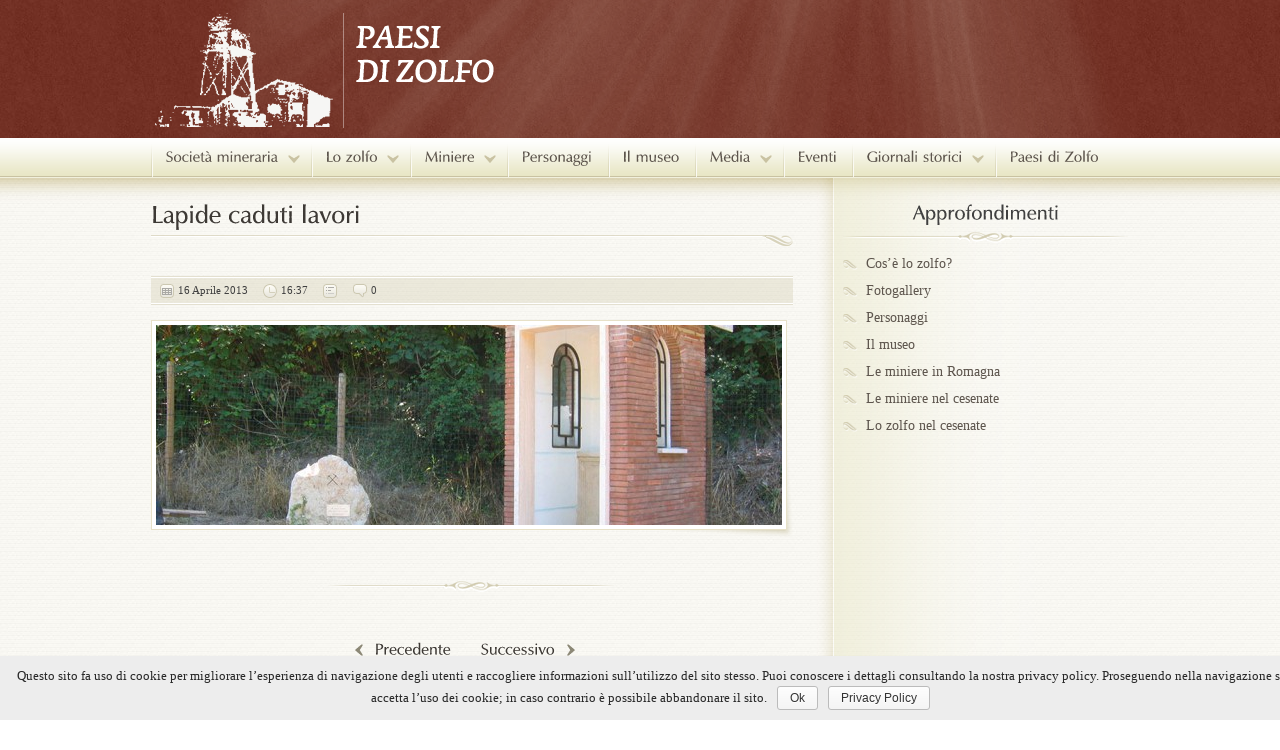

--- FILE ---
content_type: text/html; charset=UTF-8
request_url: https://www.miniereromagna.it/portfolioarchive/lapide-caduti-lavori/
body_size: 8639
content:
<!DOCTYPE html PUBLIC "-//W3C//DTD XHTML 1.0 Transitional//EN" "http://www.w3.org/TR/xhtml1/DTD/xhtml1-transitional.dtd">
<!--[if lt IE 7]>  <html xmlns="http://www.w3.org/1999/xhtml" lang="it-IT" class="ie ie6 lte9 lte8 lte7 no-js is_single"> <![endif]-->
<!--[if IE 7]>     <html xmlns="http://www.w3.org/1999/xhtml" lang="it-IT" class="ie ie7 lte9 lte8 lte7 no-js is_single"> <![endif]-->
<!--[if IE 8]>     <html xmlns="http://www.w3.org/1999/xhtml" lang="it-IT" class="ie ie8 lte9 lte8 no-js is_single"> <![endif]-->
<!--[if IE 9]>     <html xmlns="http://www.w3.org/1999/xhtml" lang="it-IT" class="ie ie9 lte9 no-js is_single"> <![endif]-->
<!--[if gt IE 9]>  <html xmlns="http://www.w3.org/1999/xhtml" lang="it-IT" class="ie gt9 no-js is_single"> <![endif]-->
<!--[if !IE]><!--> <html xmlns="http://www.w3.org/1999/xhtml" lang="it-IT" class="noie no-js is_single"><!--<![endif]--><head>
	<meta http-equiv="Content-Type" content="text/html; charset=UTF-8" />
	<title>Lapide caduti lavori &laquo;  Miniereromagna.it</title>
	<!--[if IE 6]><![endif]-->
	
		<meta http-equiv="X-UA-Compatible" content="IE=edge,chrome=1" />
	
			
			
		<meta name="SKYPE_TOOLBAR" content="SKYPE_TOOLBAR_PARSER_COMPATIBLE" />
	
    	<meta name="robots" content="all,noodp" />
	

			<link rel="icon" href="https://www.miniereromagna.it/wp-content/uploads/2013/01/favicon.ico" type="image/png" />
	
	<meta name='robots' content='max-image-preview:large' />
	<style>img:is([sizes="auto" i], [sizes^="auto," i]) { contain-intrinsic-size: 3000px 1500px }</style>
	<link rel='dns-prefetch' href='//www.googletagmanager.com' />
<link rel="alternate" type="application/rss+xml" title="Miniereromagna.it &raquo; Feed" href="https://www.miniereromagna.it/feed/" />
<link rel="alternate" type="application/rss+xml" title="Miniereromagna.it &raquo; Feed dei commenti" href="https://www.miniereromagna.it/comments/feed/" />
<script type="text/javascript">
/* <![CDATA[ */
window._wpemojiSettings = {"baseUrl":"https:\/\/s.w.org\/images\/core\/emoji\/16.0.1\/72x72\/","ext":".png","svgUrl":"https:\/\/s.w.org\/images\/core\/emoji\/16.0.1\/svg\/","svgExt":".svg","source":{"concatemoji":"https:\/\/www.miniereromagna.it\/wp-includes\/js\/wp-emoji-release.min.js?ver=6.8.3"}};
/*! This file is auto-generated */
!function(s,n){var o,i,e;function c(e){try{var t={supportTests:e,timestamp:(new Date).valueOf()};sessionStorage.setItem(o,JSON.stringify(t))}catch(e){}}function p(e,t,n){e.clearRect(0,0,e.canvas.width,e.canvas.height),e.fillText(t,0,0);var t=new Uint32Array(e.getImageData(0,0,e.canvas.width,e.canvas.height).data),a=(e.clearRect(0,0,e.canvas.width,e.canvas.height),e.fillText(n,0,0),new Uint32Array(e.getImageData(0,0,e.canvas.width,e.canvas.height).data));return t.every(function(e,t){return e===a[t]})}function u(e,t){e.clearRect(0,0,e.canvas.width,e.canvas.height),e.fillText(t,0,0);for(var n=e.getImageData(16,16,1,1),a=0;a<n.data.length;a++)if(0!==n.data[a])return!1;return!0}function f(e,t,n,a){switch(t){case"flag":return n(e,"\ud83c\udff3\ufe0f\u200d\u26a7\ufe0f","\ud83c\udff3\ufe0f\u200b\u26a7\ufe0f")?!1:!n(e,"\ud83c\udde8\ud83c\uddf6","\ud83c\udde8\u200b\ud83c\uddf6")&&!n(e,"\ud83c\udff4\udb40\udc67\udb40\udc62\udb40\udc65\udb40\udc6e\udb40\udc67\udb40\udc7f","\ud83c\udff4\u200b\udb40\udc67\u200b\udb40\udc62\u200b\udb40\udc65\u200b\udb40\udc6e\u200b\udb40\udc67\u200b\udb40\udc7f");case"emoji":return!a(e,"\ud83e\udedf")}return!1}function g(e,t,n,a){var r="undefined"!=typeof WorkerGlobalScope&&self instanceof WorkerGlobalScope?new OffscreenCanvas(300,150):s.createElement("canvas"),o=r.getContext("2d",{willReadFrequently:!0}),i=(o.textBaseline="top",o.font="600 32px Arial",{});return e.forEach(function(e){i[e]=t(o,e,n,a)}),i}function t(e){var t=s.createElement("script");t.src=e,t.defer=!0,s.head.appendChild(t)}"undefined"!=typeof Promise&&(o="wpEmojiSettingsSupports",i=["flag","emoji"],n.supports={everything:!0,everythingExceptFlag:!0},e=new Promise(function(e){s.addEventListener("DOMContentLoaded",e,{once:!0})}),new Promise(function(t){var n=function(){try{var e=JSON.parse(sessionStorage.getItem(o));if("object"==typeof e&&"number"==typeof e.timestamp&&(new Date).valueOf()<e.timestamp+604800&&"object"==typeof e.supportTests)return e.supportTests}catch(e){}return null}();if(!n){if("undefined"!=typeof Worker&&"undefined"!=typeof OffscreenCanvas&&"undefined"!=typeof URL&&URL.createObjectURL&&"undefined"!=typeof Blob)try{var e="postMessage("+g.toString()+"("+[JSON.stringify(i),f.toString(),p.toString(),u.toString()].join(",")+"));",a=new Blob([e],{type:"text/javascript"}),r=new Worker(URL.createObjectURL(a),{name:"wpTestEmojiSupports"});return void(r.onmessage=function(e){c(n=e.data),r.terminate(),t(n)})}catch(e){}c(n=g(i,f,p,u))}t(n)}).then(function(e){for(var t in e)n.supports[t]=e[t],n.supports.everything=n.supports.everything&&n.supports[t],"flag"!==t&&(n.supports.everythingExceptFlag=n.supports.everythingExceptFlag&&n.supports[t]);n.supports.everythingExceptFlag=n.supports.everythingExceptFlag&&!n.supports.flag,n.DOMReady=!1,n.readyCallback=function(){n.DOMReady=!0}}).then(function(){return e}).then(function(){var e;n.supports.everything||(n.readyCallback(),(e=n.source||{}).concatemoji?t(e.concatemoji):e.wpemoji&&e.twemoji&&(t(e.twemoji),t(e.wpemoji)))}))}((window,document),window._wpemojiSettings);
/* ]]> */
</script>
<link rel='stylesheet' id='srfPrettyLinksStyleSheets-css' href='https://www.miniereromagna.it/wp-content/plugins/pretty-file-links//styles/prettylinks_split.css?ver=6.8.3' type='text/css' media='all' />
<style id='wp-emoji-styles-inline-css' type='text/css'>

	img.wp-smiley, img.emoji {
		display: inline !important;
		border: none !important;
		box-shadow: none !important;
		height: 1em !important;
		width: 1em !important;
		margin: 0 0.07em !important;
		vertical-align: -0.1em !important;
		background: none !important;
		padding: 0 !important;
	}
</style>
<link rel='stylesheet' id='wp-block-library-css' href='https://www.miniereromagna.it/wp-includes/css/dist/block-library/style.min.css?ver=6.8.3' type='text/css' media='all' />
<style id='classic-theme-styles-inline-css' type='text/css'>
/*! This file is auto-generated */
.wp-block-button__link{color:#fff;background-color:#32373c;border-radius:9999px;box-shadow:none;text-decoration:none;padding:calc(.667em + 2px) calc(1.333em + 2px);font-size:1.125em}.wp-block-file__button{background:#32373c;color:#fff;text-decoration:none}
</style>
<style id='global-styles-inline-css' type='text/css'>
:root{--wp--preset--aspect-ratio--square: 1;--wp--preset--aspect-ratio--4-3: 4/3;--wp--preset--aspect-ratio--3-4: 3/4;--wp--preset--aspect-ratio--3-2: 3/2;--wp--preset--aspect-ratio--2-3: 2/3;--wp--preset--aspect-ratio--16-9: 16/9;--wp--preset--aspect-ratio--9-16: 9/16;--wp--preset--color--black: #000000;--wp--preset--color--cyan-bluish-gray: #abb8c3;--wp--preset--color--white: #ffffff;--wp--preset--color--pale-pink: #f78da7;--wp--preset--color--vivid-red: #cf2e2e;--wp--preset--color--luminous-vivid-orange: #ff6900;--wp--preset--color--luminous-vivid-amber: #fcb900;--wp--preset--color--light-green-cyan: #7bdcb5;--wp--preset--color--vivid-green-cyan: #00d084;--wp--preset--color--pale-cyan-blue: #8ed1fc;--wp--preset--color--vivid-cyan-blue: #0693e3;--wp--preset--color--vivid-purple: #9b51e0;--wp--preset--gradient--vivid-cyan-blue-to-vivid-purple: linear-gradient(135deg,rgba(6,147,227,1) 0%,rgb(155,81,224) 100%);--wp--preset--gradient--light-green-cyan-to-vivid-green-cyan: linear-gradient(135deg,rgb(122,220,180) 0%,rgb(0,208,130) 100%);--wp--preset--gradient--luminous-vivid-amber-to-luminous-vivid-orange: linear-gradient(135deg,rgba(252,185,0,1) 0%,rgba(255,105,0,1) 100%);--wp--preset--gradient--luminous-vivid-orange-to-vivid-red: linear-gradient(135deg,rgba(255,105,0,1) 0%,rgb(207,46,46) 100%);--wp--preset--gradient--very-light-gray-to-cyan-bluish-gray: linear-gradient(135deg,rgb(238,238,238) 0%,rgb(169,184,195) 100%);--wp--preset--gradient--cool-to-warm-spectrum: linear-gradient(135deg,rgb(74,234,220) 0%,rgb(151,120,209) 20%,rgb(207,42,186) 40%,rgb(238,44,130) 60%,rgb(251,105,98) 80%,rgb(254,248,76) 100%);--wp--preset--gradient--blush-light-purple: linear-gradient(135deg,rgb(255,206,236) 0%,rgb(152,150,240) 100%);--wp--preset--gradient--blush-bordeaux: linear-gradient(135deg,rgb(254,205,165) 0%,rgb(254,45,45) 50%,rgb(107,0,62) 100%);--wp--preset--gradient--luminous-dusk: linear-gradient(135deg,rgb(255,203,112) 0%,rgb(199,81,192) 50%,rgb(65,88,208) 100%);--wp--preset--gradient--pale-ocean: linear-gradient(135deg,rgb(255,245,203) 0%,rgb(182,227,212) 50%,rgb(51,167,181) 100%);--wp--preset--gradient--electric-grass: linear-gradient(135deg,rgb(202,248,128) 0%,rgb(113,206,126) 100%);--wp--preset--gradient--midnight: linear-gradient(135deg,rgb(2,3,129) 0%,rgb(40,116,252) 100%);--wp--preset--font-size--small: 13px;--wp--preset--font-size--medium: 20px;--wp--preset--font-size--large: 36px;--wp--preset--font-size--x-large: 42px;--wp--preset--spacing--20: 0.44rem;--wp--preset--spacing--30: 0.67rem;--wp--preset--spacing--40: 1rem;--wp--preset--spacing--50: 1.5rem;--wp--preset--spacing--60: 2.25rem;--wp--preset--spacing--70: 3.38rem;--wp--preset--spacing--80: 5.06rem;--wp--preset--shadow--natural: 6px 6px 9px rgba(0, 0, 0, 0.2);--wp--preset--shadow--deep: 12px 12px 50px rgba(0, 0, 0, 0.4);--wp--preset--shadow--sharp: 6px 6px 0px rgba(0, 0, 0, 0.2);--wp--preset--shadow--outlined: 6px 6px 0px -3px rgba(255, 255, 255, 1), 6px 6px rgba(0, 0, 0, 1);--wp--preset--shadow--crisp: 6px 6px 0px rgba(0, 0, 0, 1);}:where(.is-layout-flex){gap: 0.5em;}:where(.is-layout-grid){gap: 0.5em;}body .is-layout-flex{display: flex;}.is-layout-flex{flex-wrap: wrap;align-items: center;}.is-layout-flex > :is(*, div){margin: 0;}body .is-layout-grid{display: grid;}.is-layout-grid > :is(*, div){margin: 0;}:where(.wp-block-columns.is-layout-flex){gap: 2em;}:where(.wp-block-columns.is-layout-grid){gap: 2em;}:where(.wp-block-post-template.is-layout-flex){gap: 1.25em;}:where(.wp-block-post-template.is-layout-grid){gap: 1.25em;}.has-black-color{color: var(--wp--preset--color--black) !important;}.has-cyan-bluish-gray-color{color: var(--wp--preset--color--cyan-bluish-gray) !important;}.has-white-color{color: var(--wp--preset--color--white) !important;}.has-pale-pink-color{color: var(--wp--preset--color--pale-pink) !important;}.has-vivid-red-color{color: var(--wp--preset--color--vivid-red) !important;}.has-luminous-vivid-orange-color{color: var(--wp--preset--color--luminous-vivid-orange) !important;}.has-luminous-vivid-amber-color{color: var(--wp--preset--color--luminous-vivid-amber) !important;}.has-light-green-cyan-color{color: var(--wp--preset--color--light-green-cyan) !important;}.has-vivid-green-cyan-color{color: var(--wp--preset--color--vivid-green-cyan) !important;}.has-pale-cyan-blue-color{color: var(--wp--preset--color--pale-cyan-blue) !important;}.has-vivid-cyan-blue-color{color: var(--wp--preset--color--vivid-cyan-blue) !important;}.has-vivid-purple-color{color: var(--wp--preset--color--vivid-purple) !important;}.has-black-background-color{background-color: var(--wp--preset--color--black) !important;}.has-cyan-bluish-gray-background-color{background-color: var(--wp--preset--color--cyan-bluish-gray) !important;}.has-white-background-color{background-color: var(--wp--preset--color--white) !important;}.has-pale-pink-background-color{background-color: var(--wp--preset--color--pale-pink) !important;}.has-vivid-red-background-color{background-color: var(--wp--preset--color--vivid-red) !important;}.has-luminous-vivid-orange-background-color{background-color: var(--wp--preset--color--luminous-vivid-orange) !important;}.has-luminous-vivid-amber-background-color{background-color: var(--wp--preset--color--luminous-vivid-amber) !important;}.has-light-green-cyan-background-color{background-color: var(--wp--preset--color--light-green-cyan) !important;}.has-vivid-green-cyan-background-color{background-color: var(--wp--preset--color--vivid-green-cyan) !important;}.has-pale-cyan-blue-background-color{background-color: var(--wp--preset--color--pale-cyan-blue) !important;}.has-vivid-cyan-blue-background-color{background-color: var(--wp--preset--color--vivid-cyan-blue) !important;}.has-vivid-purple-background-color{background-color: var(--wp--preset--color--vivid-purple) !important;}.has-black-border-color{border-color: var(--wp--preset--color--black) !important;}.has-cyan-bluish-gray-border-color{border-color: var(--wp--preset--color--cyan-bluish-gray) !important;}.has-white-border-color{border-color: var(--wp--preset--color--white) !important;}.has-pale-pink-border-color{border-color: var(--wp--preset--color--pale-pink) !important;}.has-vivid-red-border-color{border-color: var(--wp--preset--color--vivid-red) !important;}.has-luminous-vivid-orange-border-color{border-color: var(--wp--preset--color--luminous-vivid-orange) !important;}.has-luminous-vivid-amber-border-color{border-color: var(--wp--preset--color--luminous-vivid-amber) !important;}.has-light-green-cyan-border-color{border-color: var(--wp--preset--color--light-green-cyan) !important;}.has-vivid-green-cyan-border-color{border-color: var(--wp--preset--color--vivid-green-cyan) !important;}.has-pale-cyan-blue-border-color{border-color: var(--wp--preset--color--pale-cyan-blue) !important;}.has-vivid-cyan-blue-border-color{border-color: var(--wp--preset--color--vivid-cyan-blue) !important;}.has-vivid-purple-border-color{border-color: var(--wp--preset--color--vivid-purple) !important;}.has-vivid-cyan-blue-to-vivid-purple-gradient-background{background: var(--wp--preset--gradient--vivid-cyan-blue-to-vivid-purple) !important;}.has-light-green-cyan-to-vivid-green-cyan-gradient-background{background: var(--wp--preset--gradient--light-green-cyan-to-vivid-green-cyan) !important;}.has-luminous-vivid-amber-to-luminous-vivid-orange-gradient-background{background: var(--wp--preset--gradient--luminous-vivid-amber-to-luminous-vivid-orange) !important;}.has-luminous-vivid-orange-to-vivid-red-gradient-background{background: var(--wp--preset--gradient--luminous-vivid-orange-to-vivid-red) !important;}.has-very-light-gray-to-cyan-bluish-gray-gradient-background{background: var(--wp--preset--gradient--very-light-gray-to-cyan-bluish-gray) !important;}.has-cool-to-warm-spectrum-gradient-background{background: var(--wp--preset--gradient--cool-to-warm-spectrum) !important;}.has-blush-light-purple-gradient-background{background: var(--wp--preset--gradient--blush-light-purple) !important;}.has-blush-bordeaux-gradient-background{background: var(--wp--preset--gradient--blush-bordeaux) !important;}.has-luminous-dusk-gradient-background{background: var(--wp--preset--gradient--luminous-dusk) !important;}.has-pale-ocean-gradient-background{background: var(--wp--preset--gradient--pale-ocean) !important;}.has-electric-grass-gradient-background{background: var(--wp--preset--gradient--electric-grass) !important;}.has-midnight-gradient-background{background: var(--wp--preset--gradient--midnight) !important;}.has-small-font-size{font-size: var(--wp--preset--font-size--small) !important;}.has-medium-font-size{font-size: var(--wp--preset--font-size--medium) !important;}.has-large-font-size{font-size: var(--wp--preset--font-size--large) !important;}.has-x-large-font-size{font-size: var(--wp--preset--font-size--x-large) !important;}
:where(.wp-block-post-template.is-layout-flex){gap: 1.25em;}:where(.wp-block-post-template.is-layout-grid){gap: 1.25em;}
:where(.wp-block-columns.is-layout-flex){gap: 2em;}:where(.wp-block-columns.is-layout-grid){gap: 2em;}
:root :where(.wp-block-pullquote){font-size: 1.5em;line-height: 1.6;}
</style>
<link rel='stylesheet' id='cookie-notice-front-css' href='https://www.miniereromagna.it/wp-content/plugins/cookie-notice/css/front.min.css?ver=6.8.3' type='text/css' media='all' />
<link rel='stylesheet' id='styleBasic-css' href='https://www.miniereromagna.it/wp-content/themes/accende/style.css?ver=6.8.3' type='text/css' media='all' />
<link rel='stylesheet' id='style_winered-css' href='https://www.miniereromagna.it/wp-content/themes/accende/styles/winered.css?ver=6.8.3' type='text/css' media='all' />
<link rel='stylesheet' id='stylePrettyPhoto-css' href='https://www.miniereromagna.it/wp-content/themes/accende/js/addons/prettyphoto/css/prettyPhoto.css?ver=1' type='text/css' media='all' />
<!--[if lte IE 7]>
<link rel='stylesheet' id='ie7-style-css' href='https://www.miniereromagna.it/wp-content/themes/accende/style-ie7.css?ver=6.8.3' type='text/css' media='all' />
<![endif]-->
<!--[if IE 8]>
<link rel='stylesheet' id='ie8-style-css' href='https://www.miniereromagna.it/wp-content/themes/accende/style-ie8.css?ver=6.8.3' type='text/css' media='all' />
<![endif]-->
<link rel='stylesheet' id='youtube-channel-gallery-css' href='https://www.miniereromagna.it/wp-content/plugins/youtube-channel-gallery/styles.css?ver=6.8.3' type='text/css' media='all' />
<link rel='stylesheet' id='jquery.magnific-popup-css' href='https://www.miniereromagna.it/wp-content/plugins/youtube-channel-gallery/magnific-popup.css?ver=6.8.3' type='text/css' media='all' />

<!--[if IE]>
<style type="text/css" media="screen">
   .pie {behavior: url(https://www.miniereromagna.it/wp-content/themes/accende/js/addons/css3pie/pie.htc);} 
</style>
<![endif]-->
<script type="text/javascript" src="https://www.miniereromagna.it/wp-content/plugins/enable-jquery-migrate-helper/js/jquery/jquery-1.12.4-wp.js?ver=1.12.4-wp" id="jquery-core-js"></script>
<script type="text/javascript" src="https://www.miniereromagna.it/wp-content/plugins/enable-jquery-migrate-helper/js/jquery-migrate/jquery-migrate-1.4.1-wp.js?ver=1.4.1-wp" id="jquery-migrate-js"></script>
<script type="text/javascript" id="cookie-notice-front-js-extra">
/* <![CDATA[ */
var cnArgs = {"ajaxurl":"https:\/\/www.miniereromagna.it\/wp-admin\/admin-ajax.php","hideEffect":"fade","onScroll":"","onScrollOffset":"100","cookieName":"cookie_notice_accepted","cookieValue":"true","cookieTime":"2592000","cookiePath":"\/","cookieDomain":"","redirection":"","cache":"","refuse":"no","revoke_cookies":"0","revoke_cookies_opt":"automatic","secure":"1"};
/* ]]> */
</script>
<script type="text/javascript" src="https://www.miniereromagna.it/wp-content/plugins/cookie-notice/js/front.min.js?ver=1.2.44" id="cookie-notice-front-js"></script>
<script type="text/javascript" src="https://www.miniereromagna.it/wp-content/themes/accende/js/support.js?ver=1.0" id="theme_support-js"></script>
<script type="text/javascript" src="https://www.miniereromagna.it/wp-content/themes/accende/js/nav/superfish/superfish.js?ver=1.48" id="superfish-js"></script>
<script type="text/javascript" src="https://www.miniereromagna.it/wp-content/themes/accende/js/nav/superfish/hoverIntent.js?ver=1" id="superfishHoverIntent-js"></script>
<script type="text/javascript" src="https://www.miniereromagna.it/wp-content/themes/accende/js/cufon/cufon-yui.js?ver=1.91" id="cufon-js"></script>
<script type="text/javascript" src="https://www.miniereromagna.it/wp-content/themes/accende/js/cufon/fonts/CosmeticaReg.js?ver=6.8.3" id="CosmeticaReg-js"></script>
<script type="text/javascript" src="https://www.miniereromagna.it/wp-content/themes/accende/js/cufon/fonts/CosmeticaRegItal.js?ver=6.8.3" id="CosmeticaRegItal-js"></script>
<script type="text/javascript" src="https://www.miniereromagna.it/wp-content/themes/accende/js/custom.js?ver=6.8.3" id="customJS-js"></script>

<!-- Snippet Google Analytics aggiunto da Site Kit -->
<script type="text/javascript" src="https://www.googletagmanager.com/gtag/js?id=UA-42547530-3" id="google_gtagjs-js" async></script>
<script type="text/javascript" id="google_gtagjs-js-after">
/* <![CDATA[ */
window.dataLayer = window.dataLayer || [];function gtag(){dataLayer.push(arguments);}
gtag('set', 'linker', {"domains":["www.miniereromagna.it"]} );
gtag("js", new Date());
gtag("set", "developer_id.dZTNiMT", true);
gtag("config", "UA-42547530-3", {"anonymize_ip":true});
gtag("config", "G-TK577V8CT8");
/* ]]> */
</script>

<!-- Termina lo snippet Google Analytics aggiunto da Site Kit -->
<link rel="https://api.w.org/" href="https://www.miniereromagna.it/wp-json/" /><link rel='shortlink' href='https://www.miniereromagna.it/?p=1060' />
<link rel="alternate" title="oEmbed (JSON)" type="application/json+oembed" href="https://www.miniereromagna.it/wp-json/oembed/1.0/embed?url=https%3A%2F%2Fwww.miniereromagna.it%2Fportfolioarchive%2Flapide-caduti-lavori%2F" />
<link rel="alternate" title="oEmbed (XML)" type="text/xml+oembed" href="https://www.miniereromagna.it/wp-json/oembed/1.0/embed?url=https%3A%2F%2Fwww.miniereromagna.it%2Fportfolioarchive%2Flapide-caduti-lavori%2F&#038;format=xml" />
<meta name="generator" content="Site Kit by Google 1.99.0" />	
	                    	<script type="text/javascript">
        		Cufon.replace([ 'h1','h2','h3','h4','h5','h6','#navigation a','.sermonEmbed h6','.evTit'], {hover:true, fontFamily: 'CosmeticaReg'});
        		Cufon.replace([ '#quoteWrap h4'], {hover:true, fontFamily: 'CosmeticaRegItal'});
        	</script>
             
	 	 
</head>

<body id="top" class="wp-singular portfolio-template-default single single-portfolio postid-1060 wp-theme-accende cookies-not-set" style="background: url(https://www.miniereromagna.it/wp-content/themes/accende/images/background/bgrPat3.jpg) repeat 0 0;">
	
		<div id="wrap">

				<div id="headerWrap">
				
						<div id="header">
				
								
				
								
<div id="logo">
	<a href="https://www.miniereromagna.it/">
		<img src="/wp-content/uploads/2013/01/paesidizolfo-logo11.png" alt="Website Logo" title="Paesi di Zolfo Homepage" />
	</a>
</div>
				
								<div id="headerR" class="last">
					
										
					
										
					
				</div>
				<div class="clear"><!----></div>
								
			</div>
						
						
<div id="navigationWrap">
	<div id="navigation" class="navigation"><ul id="menu-main-menu" class="sf-menu"><li id="menu-item-1353" class="menu-item menu-item-type-custom menu-item-object-custom menu-item-has-children menu-item-1353"><a><span>Società mineraria</span></a>
<ul class="sub-menu">
	<li id="menu-item-50" class="menu-item menu-item-type-post_type menu-item-object-page menu-item-50"><a href="https://www.miniereromagna.it/la-societa-di-ricerca-e-studio-della-romagna-mineraria/"><span>La società</span></a></li>
	<li id="menu-item-1089" class="menu-item menu-item-type-post_type menu-item-object-page menu-item-1089"><a href="https://www.miniereromagna.it/contatti/"><span>Contatti</span></a></li>
</ul>
</li>
<li id="menu-item-996" class="menu-item menu-item-type-custom menu-item-object-custom menu-item-has-children menu-item-996"><a><span>Lo zolfo</span></a>
<ul class="sub-menu">
	<li id="menu-item-997" class="menu-item menu-item-type-post_type menu-item-object-page menu-item-997"><a href="https://www.miniereromagna.it/lo-zolfo-nel-cesenate/"><span>Lo zolfo nel cesenate</span></a></li>
	<li id="menu-item-1000" class="menu-item menu-item-type-post_type menu-item-object-page menu-item-1000"><a href="https://www.miniereromagna.it/cose-lo-zolfo/"><span>Cos&#8217;è lo zolfo?</span></a></li>
</ul>
</li>
<li id="menu-item-52" class="menu-item menu-item-type-custom menu-item-object-custom menu-item-has-children menu-item-52"><a><span>Miniere</span></a>
<ul class="sub-menu">
	<li id="menu-item-47" class="menu-item menu-item-type-post_type menu-item-object-page menu-item-47"><a href="https://www.miniereromagna.it/le-miniere-nel-cesenate/"><span>Le miniere nel cesenate</span></a></li>
	<li id="menu-item-46" class="menu-item menu-item-type-post_type menu-item-object-page menu-item-46"><a href="https://www.miniereromagna.it/le-miniere-in-romagna/"><span>Le miniere in Romagna</span></a></li>
</ul>
</li>
<li id="menu-item-1429" class="menu-item menu-item-type-post_type menu-item-object-page menu-item-1429"><a href="https://www.miniereromagna.it/personaggi/"><span>Personaggi</span></a></li>
<li id="menu-item-44" class="menu-item menu-item-type-post_type menu-item-object-page menu-item-44"><a href="https://www.miniereromagna.it/il-museo/"><span>Il museo</span></a></li>
<li id="menu-item-433" class="menu-item menu-item-type-custom menu-item-object-custom menu-item-has-children menu-item-433"><a><span>Media</span></a>
<ul class="sub-menu">
	<li id="menu-item-1424" class="menu-item menu-item-type-post_type menu-item-object-page menu-item-1424"><a href="https://www.miniereromagna.it/pubblicazioni/"><span>Pubblicazioni</span></a></li>
	<li id="menu-item-40" class="menu-item menu-item-type-post_type menu-item-object-page menu-item-40"><a href="https://www.miniereromagna.it/foto/"><span>Fotogallery</span></a></li>
	<li id="menu-item-1255" class="menu-item menu-item-type-post_type menu-item-object-page menu-item-1255"><a href="https://www.miniereromagna.it/video/"><span>Videogallery</span></a></li>
</ul>
</li>
<li id="menu-item-1426" class="menu-item menu-item-type-post_type menu-item-object-page menu-item-1426"><a href="https://www.miniereromagna.it/eventi/"><span>Eventi</span></a></li>
<li id="menu-item-1182" class="menu-item menu-item-type-custom menu-item-object-custom menu-item-has-children menu-item-1182"><a><span>Giornali storici</span></a>
<ul class="sub-menu">
	<li id="menu-item-1184" class="menu-item menu-item-type-custom menu-item-object-custom menu-item-1184"><a target="_blank" href="http://www.giornalistoricicesena.it/ilsavio/"><span>Il Cittadino</span></a></li>
	<li id="menu-item-1183" class="menu-item menu-item-type-custom menu-item-object-custom menu-item-1183"><a target="_blank" href="http://www.giornalistoricicesena.it/ilsavio/"><span>Il Savio</span></a></li>
	<li id="menu-item-1187" class="menu-item menu-item-type-custom menu-item-object-custom menu-item-1187"><a target="_blank" href="http://www.giornalistoricicesena.it/ilsavio/"><span>Fantasio</span></a></li>
	<li id="menu-item-1453" class="menu-item menu-item-type-custom menu-item-object-custom menu-item-1453"><a target="_blank" href="http://www.giornalistoricicesena.it/ilsavio/"><span>Il Popolano</span></a></li>
	<li id="menu-item-1454" class="menu-item menu-item-type-custom menu-item-object-custom menu-item-1454"><a target="_blank" href="http://www.giornalistoricicesena.it/ilsavio/"><span>Lo Specchio</span></a></li>
</ul>
</li>
<li id="menu-item-1081" class="menu-item menu-item-type-custom menu-item-object-custom menu-item-1081"><a target="_blank" href="/PaesiDiZolfo/index.htm"><span>Paesi di Zolfo</span></a></li>
</ul></div>	<div class="clear"><!----></div>
</div>
			
		</div>
				
				<div id="hdrShadow">
			<!-- &nbsp; -->
		</div>
				
				

        		

				<div id="content" class="">

						<div id="colM" class="post contentWrap">
			
						
			
					
					 	 <div class="post-1060 portfolio type-portfolio status-publish has-post-thumbnail hentry" id="post-1060">
				<h1>Lapide caduti lavori</h1>
				
								
				
								
<div class="postMeta">
	<span class="metaItem metaDate">16 Aprile 2013</span>
	<span class="metaItem metaTime">16:37</span>
		<span class="metaItem metaCateg"></span>
			<span class="metaItem metaComments"><a href="https://www.miniereromagna.it/portfolioarchive/lapide-caduti-lavori/#respond">0</a></span>
	<div class="clear"><!----></div>
</div>

				  
				<div class="entry">
					
										
															<div class="imgFeatWrap singleThumb_wide">
						 <a class="imgFeat" href="https://www.miniereromagna.it/wp-content/uploads/2013/04/lapide-caduti-lavori-2006-08-04-005.jpg" rel="prettyPhoto[portfolio]">
						 	<img src="https://www.miniereromagna.it/wp-content/uploads/2013/04/lapide-caduti-lavori-2006-08-04-005-626x200.jpg" alt="Lapide caduti lavori" title="Lapide caduti lavori" />
						 </a>
						 <div class="clear"><!----></div>
					</div>
															
																				<div class="clear"><!----></div>
					
										
					
				</div>
								
			</div>
			        
						
<div class="postNav navigation">
	
		<div class="postNavL">
			<h4><span></span>Precedente</h4>
		<a href="https://www.miniereromagna.it/portfolioarchive/busca-anni-80-stalle-dei-muli/" rel="prev">Busca Anni &#8217;80 &#8211; Stalle dei muli</a>		</div>
	
	
		<div class="postNavR">
			<h4>Successivo<span></span></h4>
		<a href="https://www.miniereromagna.it/portfolioarchive/scavo-fronte-gill-ovest-rep/" rel="next">Scavo Fronte gill ovest rep.</a>		</div>
	<div class="clear"><!----></div>
</div>
			
						

						
		
						
<div class="commentsWrap">
	<div class="clear"><!----></div>
</div>

						
		</div>
										
<div id="colR" class="column last">
	<div class="box widget block-widget_nav_menu" id="widget-nav_menu-5"><h3 class="widgetTitle"><span>Approfondimenti</span></h3><div class="menu-menu-sidebar-container"><ul id="menu-menu-sidebar" class="menu"><li id="menu-item-1103" class="menu-item menu-item-type-post_type menu-item-object-page menu-item-1103"><a href="https://www.miniereromagna.it/cose-lo-zolfo/">Cos&#8217;è lo zolfo?</a></li>
<li id="menu-item-1104" class="menu-item menu-item-type-post_type menu-item-object-page menu-item-1104"><a href="https://www.miniereromagna.it/foto/">Fotogallery</a></li>
<li id="menu-item-1110" class="menu-item menu-item-type-custom menu-item-object-custom menu-item-1110"><a href="/testimonialarchive/">Personaggi</a></li>
<li id="menu-item-1105" class="menu-item menu-item-type-post_type menu-item-object-page menu-item-1105"><a href="https://www.miniereromagna.it/il-museo/">Il museo</a></li>
<li id="menu-item-1107" class="menu-item menu-item-type-post_type menu-item-object-page menu-item-1107"><a href="https://www.miniereromagna.it/le-miniere-in-romagna/">Le miniere in Romagna</a></li>
<li id="menu-item-1108" class="menu-item menu-item-type-post_type menu-item-object-page menu-item-1108"><a href="https://www.miniereromagna.it/le-miniere-nel-cesenate/">Le miniere nel cesenate</a></li>
<li id="menu-item-1109" class="menu-item menu-item-type-post_type menu-item-object-page menu-item-1109"><a href="https://www.miniereromagna.it/lo-zolfo-nel-cesenate/">Lo zolfo nel cesenate</a></li>
</ul></div></div>    
</div>
<div class="clear"><!----></div>
		<div class="clear"><!----></div>
		</div>
		
				<div id="footerTop">
			<!-- &nbsp; -->
		</div>
				
				<div id="footerWrap">
		
						<div id="footer">
				
								
<div class="back2top">
	<a class="btnTop" href="#top">torna su</a>
</div>
			
								
<div id="copyright">
	<p>&copy; <a href="https://www.miniereromagna.it/">Società di Ricerca e Studio della Romagna Mineraria 2013</a></p>	
</div>
				
								
<div id="navFtr" class="navFtr floatR last"><ul id="menu-footer-menu" class="menu"><li id="menu-item-927" class="menu-item menu-item-type-post_type menu-item-object-page menu-item-927"><a href="https://www.miniereromagna.it/link/">Link utili</a></li>
<li id="menu-item-929" class="menu-item menu-item-type-post_type menu-item-object-page menu-item-929"><a href="https://www.miniereromagna.it/contatti/">Contatti</a></li>
<li id="menu-item-1391" class="menu-item menu-item-type-post_type menu-item-object-page menu-item-1391"><a href="https://www.miniereromagna.it/en/">English</a></li>
<li id="menu-item-1456" class="menu-item menu-item-type-custom menu-item-object-custom menu-item-1456"><a target="_blank" href="http://www.hoopcommunication.it/">Credits</a></li>
</ul></div>				
				<div class="clear"><!----></div>
				
								
<div id="ftrWidgets">
	        <div class="box widget wpaddWidget wpaddMap">
                	<h3 class="widgetTitle">Dove siamo</h3>
        
        <ul>
                            <li class="contact_company">Società di Ricerca Mineraria</li>
            
                            <li class="contact_address">Via Formignano</li>
            
                            <li class="contact_city">Cesena</li>
            
                        
                            <li class="contact_state">
                    47522                </li>
            
            
            
            
            
            
        </ul>

            </div>
        <div class="box widget widget-text-3 block-widget_text ftrBox4" id="widget-text-3"><h3 class="widgetTitle"><span>Pubblicazioni</span></h3>			<div class="textwidget">Scopri le pubblicazioni relative alle miniere del territorio cesenate.
<br><br>
<a href="/sermonsarchive/"><strong>Clicca qui</strong></a> </div>
		</div><div class="box widget widget-nav_menu-3 block-widget_nav_menu ftrBox4" id="widget-nav_menu-3"><h3 class="widgetTitle"><span>Le miniere</span></h3><div class="menu-widget-menu-container"><ul id="menu-widget-menu" class="menu"><li id="menu-item-673" class="menu-item menu-item-type-post_type menu-item-object-page menu-item-673"><a href="https://www.miniereromagna.it/lo-zolfo-nel-cesenate/">Lo zolfo nel cesenate</a></li>
<li id="menu-item-669" class="menu-item menu-item-type-post_type menu-item-object-page menu-item-669"><a href="https://www.miniereromagna.it/le-miniere-nel-cesenate/">Le miniere nel cesenate</a></li>
<li id="menu-item-670" class="menu-item menu-item-type-post_type menu-item-object-page menu-item-670"><a href="https://www.miniereromagna.it/le-miniere-in-romagna/">Le miniere in Romagna</a></li>
<li id="menu-item-1102" class="menu-item menu-item-type-custom menu-item-object-custom menu-item-1102"><a href="/testimonialarchive/">Personaggi</a></li>
<li id="menu-item-672" class="menu-item menu-item-type-post_type menu-item-object-page menu-item-672"><a href="https://www.miniereromagna.it/il-museo/">Il museo</a></li>
</ul></div></div><div class="box widget widget-text-2 block-widget_text ftrBox4" id="widget-text-2"><h3 class="widgetTitle"><span>Dona il 5&#215;1000</span></h3>			<div class="textwidget"><img src="/wp-content/uploads/2013/01/5x1000.jpg" width="230" /></div>
		</div>	<div class="clear"><!----></div>
</div>
				
								
<div id="ftrCredits">
	<p class="floatR">Credits <a href="http://www.studiopleiadi.it/" title="Designer Name" target="_blank"> Studio Pleiadi</a></p>
	<div class="clear"><!----></div>
</div>
	
				<div class="clear"><!----></div>	
			</div>
						
		</div>
			
	</div>
		
			
		<script type="text/javascript">if(typeof Cufon == 'function') { Cufon.now();} </script>
	
			<script>
	 var _gaq = [['_setAccount', 'UA-42547530-1'], ['_trackPageview']];
	 (function(d, t) {
	  var g = d.createElement(t),
		  s = d.getElementsByTagName(t)[0];
	  g.async = true;
	  g.src = '//www.google-analytics.com/ga.js';
	  s.parentNode.insertBefore(g, s);
	 })(document, 'script');
	</script>
		
		<script type="text/javascript">
	  (function() {
		var po = document.createElement('script'); po.type = 'text/javascript'; po.async = true;
		po.src = 'https://apis.google.com/js/plusone.js';
		var s = document.getElementsByTagName('script')[0]; s.parentNode.insertBefore(po, s);
	  })();
	</script>
	
<script type="speculationrules">
{"prefetch":[{"source":"document","where":{"and":[{"href_matches":"\/*"},{"not":{"href_matches":["\/wp-*.php","\/wp-admin\/*","\/wp-content\/uploads\/*","\/wp-content\/*","\/wp-content\/plugins\/*","\/wp-content\/themes\/accende\/*","\/*\\?(.+)"]}},{"not":{"selector_matches":"a[rel~=\"nofollow\"]"}},{"not":{"selector_matches":".no-prefetch, .no-prefetch a"}}]},"eagerness":"conservative"}]}
</script>
<script type="text/javascript" src="https://www.miniereromagna.it/wp-content/themes/accende/js/addons/prettyphoto/js/jquery.prettyPhoto.js?ver=3" id="prettyPhoto-js"></script>
<script type="text/javascript" src="https://www.miniereromagna.it/wp-content/themes/accende/js/jquery/tabs/tabslide/jquery.slide.js?ver=1" id="jqueryTabSlide-js"></script>
<script type="text/javascript" src="https://www.miniereromagna.it/wp-content/themes/accende/js/jquery/tooltips/tipsy/jquery.tipsy.js?ver=0.17" id="jqueryTipsy-js"></script>
<script type="text/javascript" src="https://www.miniereromagna.it/wp-includes/js/comment-reply.min.js?ver=6.8.3" id="comment-reply-js" async="async" data-wp-strategy="async"></script>

			<div id="cookie-notice" role="banner" class="cn-bottom wp-default" style="color: #282828; background-color: #ededed;"><div class="cookie-notice-container"><span id="cn-notice-text">Questo sito fa uso di cookie per migliorare l’esperienza di navigazione degli utenti e raccogliere informazioni sull’utilizzo del sito stesso. Puoi conoscere i dettagli consultando la nostra privacy policy. Proseguendo nella navigazione si accetta l’uso dei cookie; in caso contrario è possibile abbandonare il sito.</span><a href="#" id="cn-accept-cookie" data-cookie-set="accept" class="cn-set-cookie cn-button wp-default button">Ok</a><a href="https://www.miniereromagna.it/portfolioarchive/lapide-caduti-lavori/" target="_blank" id="cn-more-info" class="cn-more-info cn-button wp-default button">Privacy Policy</a>
				</div>
				
			</div></body>
</html>

--- FILE ---
content_type: text/css
request_url: https://www.miniereromagna.it/wp-content/themes/accende/style.css?ver=6.8.3
body_size: 14047
content:
/*
Theme Name:Accende Church Theme
Theme URI:http://wpaddicts.com/tf/accende
Description:A Premium WordPress Theme for Churches
Version:1.3.0
Author:wpAddicts
Author URI:http://www.wpaddicts.com/
License:GNU General Public License
License URI:http://www.gnu.org/licenses/gpl-3.0.html
Tags:two-columns, left-sidebar, right-sidebar, fixed-width,custom-colors, custom-menu, featured-images, full-width-template, theme-options, translation-ready
*/

/* ---------------
Table of Contents:
------------------

1. General & Common Styles
2. Header Styles
3. Main Content Styles
4. Column Styles - General
5. Footer Styles
6. Archive & Search Results Styles
7. Sitemap & 404 Styles
8. Single Post Styles
9. Contact Page
10. Default WP Widgets
11. Custom WP Widgets
12. Superfish Menu - Styling
13. Shortcodes
14. General WP Elements
15. Portfolio
16. Special Page Styles
17. Misc
*/

/* ================== CSS Reset ==================== */
html,body,div,span,applet,object,iframe,h1,h2,h3,h4,h5,h6,p,blockquote,pre,a,abbr,acronym,address,big,cite,code,del,dfn,em, font,ins,kbd,q,s,samp,small,strike,strong,sub,sup,tt,var,b,u,i,center,dl,dt,dd,ol,ul,li,fieldset,form,label, legend, table,caption,tbody,tfoot,thead,tr,th,td,img{margin:0;padding:0;border:0;outline:0;font-size:100%;vertical-align:baseline;background:transparent;}
html{overflow-y:scroll;}
a{outline:none;}
ol, ul{list-style:none;}
blockquote, q{quotes:none;}
:focus{outline:0;}
ins{text-decoration:none;}
del{text-decoration:line-through;}
table{border-collapse:collapse;border-spacing:0;}
select,label,.pointer{cursor:pointer;}
table td{vertical-align:top;}
* html ul li a{height:1em;}
.clear{clear:both;height:0;}
.floatL{float:left;} .floatR{float:right;}
.first{margin-left:0!important;} .last{margin-right:0!important;}
textarea{overflow:auto;}
/*Inputs*/
/* align checkboxes, radios, text inputs with their label */
input[type="radio"]{vertical-align:text-bottom;}
input[type="checkbox"]{vertical-align:bottom;*vertical-align:baseline;}
body.ie6 input{vertical-align:text-bottom;}
a[href], input[type='submit'], input[type='image'], input[type="button"], label[for], label, select, button, .button, .pointer{cursor:pointer;}/*hand cursor*/
.inputLabel{margin:3px 0 0 3px;padding:0;}
/*CSS3 PIE*/
.pie{behavior:url(js/addons/css3pie/PIE.htc)}



/* ============================================================================================
			1. General & Common Styles
============================================================================================ */
body{position:relative;}
h1, h2, h3, h4, h5, h6{display:block;position:relative;margin:0 0 10px;}
p{margin:0 0 10px;}
pre{padding:15px;white-space:pre;white-space:pre-wrap;white-space:pre-line;word-wrap:break-word;background:#e9e8d6;-webkit-border-radius:5px;-moz-border-radius:5px;border-radius:5px;}
#wrap{clear:both;float:none;position:absolute;width:100%;}
#header,#content,#footer{width:978px;margin:0 auto;position:relative;}

/* ========== 1a. Colors & Typography ========== */
body{font:normal 0.9em/1.5em Georgia, "Times New Roman", Times, serif;text-transform:none;text-decoration:none;background:#f9fbf9 url(images/graphics/backgrounds/ivoryPattern01.jpg) repeat 0 0;color:#404040;}
h1, h2, h3, h4, h5, h6{font-weight:bold;}

/*Headings*/
#colM h1{font-size:20px;background:url(images/graphics/h1Line.png) no-repeat right bottom;}
#colM h2{font-size:18px;}
#colM h3{font-size:16px;}
#colM h4{font-size:14px;}
#colM h5{font-size:13px;}

/*Link Colors - General*/
a:link,a:active,a:visited{color:#733125;text-decoration:none;background:transparent;}
a:hover{color:#407287;text-decoration:underline;background:transparent;}
#headerWrap a,#footerWrap a{color:#f2f0e9;}
	
/* ========== 1b. Search ========== */
.srcBox,.srcBox input.srcField:focus,.srcBox input.srcGo,
.column .srcBox,.column .srcBox input.srcField:focus,.column .srcBox input.srcGo,
body #colM .srcBox,body #colM .srcBox input.srcField:focus,body #colM .srcBox input.srcGo{background:transparent url(images/elements/searchbar.png) no-repeat scroll;}
.srcBox{background-position:0 0;height:25px;margin-top:5px;position:relative;}
	.srcBox input.srcField,
	body #colM input.srcField{background:transparent none repeat scroll 0 0;border:0 none;float:left;color:#666;font-family: Georgia, "Times New Roman", Times, serif;font-size:0.76em;float:left;height:25px;margin:0;padding:0 0 0 8px;width:214px;}
	.srcBox input.srcField:focus,
	body #colM input.srcField:focus{background-position:0 -25px;}
	.srcBox input.srcGo,
	body #colM .srcBox input.srcGo{background-position:right 0;border:0 none;cursor:pointer;height:25px;margin:0;padding:0;width:25px;position:absolute;top:0;right:-4pxpx;}
	.srcBox input.srcGo:hover,
	body #colM .srcBox input.srcGo:hover{background-position:right -25px;}
	/*IE Fixes*/
	.ie .srcBox input.srcField,.ie .column .srcBox input.srcField{padding:5px 0 0 14px;}
	.ie9 .srcBox input.srcField,.ie9 .column .srcBox input.srcField{padding:0 0 0 14px;}
	
/*=== Columns - Left/Right ===*/
.column .srcBox,.column .srcBox input.srcField,
body #colM  .srcBox,body #colM  input.srcField{width:286px;}
.page-template-page-template-3columns-php .column .srcBox,.page-template-page-template-3columns-php .column .srcBoxinput.srcField{width:222px;}/*3Columns Template*/
.column .srcBox{background-position:0 0;}
	.column .srcBox input.srcField:focus{background-position:0 -25px;}
	.column .srcBox input.srcGo{background-position:right 0;right:0;}
	.column .srcBox input.srcGo:hover{background-position:right -25px;}
	
/*=== Content - 404/Search Results ===*/
body #colM input.srcField{width:253px;}
body #colM input.srcField:focus,
body #colM input.srcField:hover{border:none;}

/* ========== 1c. Header / Footer Navigation ========== */
#navTop a,
#navFtr a{background:url(images/icons/iconsMeta.png) no-repeat 0 -438px;}
#navTop a:hover,
#navFtr a:hover{background-position:0 -468px;text-decoration:none;}


/* ============================================================================================
			2. Header Styles
============================================================================================ */
#header{background:url(images/background/website/headerRays.png) no-repeat right 0px;position:relative;}

/* === Top Navigation === */
#navTop{padding:5px 0 0 16px;font-size:0.75em;}
#navTop ul li{display:inline;margin:0 0 0 6px;padding:0 0 0 8px;}
	#navTop ul li a,
	#navFtr ul li a{padding:0 0 0 11px;}

/*=== Logo ===*/
#logo{float:left;}

/*=== Header Right ===*/
#headerR{float:right;position:absolute;bottom:20px;right:0;}

/* === Social Icons === */
#header .social{text-align:right;}
	#header .social ul{float:right;padding:20px 0 0 0;}
		#header .social li,
		#header .social li a{float:left;width:32px;height:32px;}
	
	#header .social li a{background:url(images/icons/social/socialIconsTop.png) no-repeat;}
	/*Facebook*/
	#header .social li.fb a{background-position:-200px 0;}
	#header .social li.fb a:hover{background-position:-250px 0;}
	/*Twitter*/
	#header .social li.tw a{background-position:-100px 0;}
	#header .social li.tw a:hover{background-position:-150px 0;}
	/*YouTube*/
	#header .social li.yt a{background-position:-400px 0;}
	#header .social li.yt a:hover{background-position:-450px 0;}
	/*Vimeo*/
	#header .social li.vm a{background-position:-300px 0;}
	#header .social li.vm a:hover{background-position:-350px 0;}
	/*RSS*/
	#header .social li.rs a{background-position:-500px 0;}
	#header .social li.rs a:hover{background-position:-550px 0;}
	/*Flickr*/
	#header .social li.fl a{background-position:0 0;}
	#header .social li.fl a:hover{background-position:-50px 0;}

/*=== Header Shadow ===*/
#hdrShadow{height:30px;width:100%;position:absolute;left:0;background:url(images/background/shadows.png) repeat-x 0 0;}


/* ============================================================================================
			3. Main Content Styles
============================================================================================ */
/*general*/
.more{display:block;font-size:11px;font-weight:bold;text-align:right;}
.news{margin:0 0 12px;display:block;}

/* === Page Quote === */
#quoteWrap{z-index:2;background:url(images/graphics/backgrounds/bgrQuote.png) repeat-x left bottom;}
	.quote{width:978px;margin:0 auto;padding:1px 0 10px 0;margin:0 auto;font-size:22px;}
		.quote blockquote{background:transparent url(none);border:none;}
		.quote h4{margin:0;padding:10px 50px 10px 50px;color:#8a806d;font-style:italic;}
		.quote h5{margin:0;text-align:right;font-size:16px;color:#bfb5a1;}

/* === Breadcrumbs === */
#breadcrumbs{display:block;margin:0px 0 25px;font-size:11px;}
	#breadcrumbs a:link,#breadcrumbs a:active,#breadcrumbs a:visited{color:#464646;}
	#breadcrumbs a:hover{color:#5c5c5c;}
	#breadcrumbs a.home{padding:0 0 2px 12px;background:url(images/icons/iconsContactWidget.png) no-repeat 0 1px;}
	#breadcrumbs a.home:hover{background-position:-30px 1px;}

/*Back to Top*/
#footer .back2top{display:block;margin:0 0 -1px 0;padding:0 7px 0 0;position:absolute;top:-23px;left:0;width:642px;text-align:right;font-size:0.7em;font-weight:bold;}
	#footer .back2top a{padding:4px 20px 4px 7px;text-decoration:none;-moz-border-radius-topleft:3px;-moz-border-radius-topright:3px;-moz-border-radius-bottomright: 0px;-moz-border-radius-bottomleft:0px;-webkit-border-radius:3px 3px 0px 0px;border-radius:3px 3px 0px 0px;}
.page-template-page-template-2columns-left-sidebar-php .back2top,.page-template-page-template-1column-php .back2top,.page-template-template-portfolio1columns-php .back2top,.page-template-template-portfolio2columns-php .back2top,.page-template-template-portfolio3columns-php .back2top,.page-template-template-portfolio4columns-php .back2top,.home .back2top,.page-template-template-portfolio-php .back2top{left:329px;}/*Layout 2Cols - colL*/
.home #footer .back2top,.page-template-page-template-1column-php #footer .back2top,.page-template-archive-portfolio-php #footer .back2top{width:534px;}

/* ============================================================================================
			4. Column Styles - General
============================================================================================ */
/* === Columns general === */
#colL,#colM,#colR{float:left;position:relative;}
#colR{float:right;}
/*Boxes*/
.box{margin:0 0 30px 0;padding:0;}
.box.boxWrap{background:transparent;}

.column a:link,.column a:active,.column a:visited{color:#5d554d;}
.column a:hover{color:#7e7568;}
	
/*Widget & Element Titles*/
h3.widgetTitle{text-align:center;font-size:20px;background:url(images/graphics/separator.png) no-repeat center bottom;padding:0 0 20px 0;}

/* === Parent-Child Navigation === */
/*Parents*/
.column .block-simple-section-nav li{padding:0 4px 0 0;position:relative;left:-18px;width:304px;}
.page3Col #colL.column .block-simple-section-nav li{width:218px;}
#colL.column .block-simple-section-nav li{right:-15px;left:0;}
	.column .block-simple-section-nav li a:link,.column .block-simple-section-nav li a:active,.column .block-simple-section-nav li a:visited{display:block;padding:4px 4px 4px 34px;margin-bottom:3px;}
/*Children*/
.column .block-simple-section-nav ul.children{margin:0 0 0 15px;}
	.column .block-simple-section-nav ul.children li{left:0px;width:289px;}
	.page3Col #colL.column .block-simple-section-nav ul.children li{width:203px;}
	
/*Links*/
.column .block-simple-section-nav li a:link,
.column .block-simple-section-nav li a:active,
.column .block-simple-section-nav li a:visited,
.column .block-simple-section-nav li a:hover{
-webkit-box-shadow: 1px 1px 2px 0px #c6be9b;
-moz-box-shadow: 1px 1px 2px 0px #c6be9b;
box-shadow: 1px 1px 2px 0px #c6be9b;}
.column .block-simple-section-nav li a:link,/*Default Link State*/
.column .block-simple-section-nav li a:active,
.column .block-simple-section-nav li a:visited,
.column .block-simple-section-nav li.current_page_item ul.children a:link,/*Default Children of Active Links*/
.column .block-simple-section-nav li.current_page_item ul.children a:active,
.column .block-simple-section-nav li.current_page_item ul.children a:visited
{background:#fffef9 url(images/navigation/bgrNavColArrow.png) no-repeat 5px 10px;color:#5D554D;}
/*Hover & Active*/
.column .block-simple-section-nav li.current_page_item ul.children a:link,/*Grandchildren Reset*/
.column .block-simple-section-nav li.current_page_item ul.children a:active,
.column .block-simple-section-nav li.current_page_item ul.children a:visited{text-shadow:0 0 0 transparent;font-weight:normal;color:#5D554D!important;}
.column .block-simple-section-nav li.current_page_item ul.children a:hover{color:#fff!important;}

.column .block-simple-section-nav li a:hover,
.column .block-simple-section-nav li.current_page_item a:link,
.column .block-simple-section-nav li.current_page_item a:active,
.column .block-simple-section-nav li.current_page_item a:visited,
.column .block-simple-section-nav li.current_page_item ul.children a:hover{background:#c9c2a2 url(images/navigation/bgrNavColArrow.png) no-repeat 5px -50px;color:#fff;text-decoration:none;}
.column .block-simple-section-nav li a:hover,
.column .block-simple-section-nav li.current_page_item a,
.column .block-simple-section-nav li.current_page_item ul.children a:hover{color:#fff!important;text-shadow:1px 1px 1px #999482;filter: dropshadow(color=#999482, offx=1, offy=1);}
/*Current Page Item*/
.column .block-simple-section-nav li.current_page_item a{font-weight:bold;}
		
/*Search - No Results:hide sidebar navigation*/
.search-no-results .block-simple-section-nav{display:none;}


/* === 4a. Columns Styles - Left Column === */
#colL{padding:0 30px 0 0;width:222px;}
.page2ColL #colL{padding:25px 50px 0 0;width:286px;}
.page3Col #colL{padding:25px 0 0 0;width:222px;margin:0 30px 0 0;}

/* === 4b. Columns Styles - Right Column === */
#colR{padding:25px 0 25px 50px;width:286px;}
.page3Col #colR{padding:25px 0 0 0;width:222px;}

/* ========= 4c. Columns Styles - Middle Column ========= */
/*2Columns - Default*/
#content{background:url(images/background/bgrColR.png) repeat-y right 0;}
	#content.quoteActive{margin-top:-5px;}
	#content #colM{width:642px;padding:25px 0 30px 0;}
/*1Column - Full Width*/
#content.page1Col{background:none;}	
	#content.page1Col #colM{width:978px;padding:25px 0 30px 0;}	
/*2Columns - Left Column*/
#content.page2ColL{background:url(images/background/bgrColL.png) repeat-y 0 0;}
/*3Columns - Left-Right Columns*/
#content.page3Col{background:url(images/background/bgrCol3Cols.png) repeat-y right 0;}
	#content.page3Col #colM{width:474px;}

/*General Middle Column Styles*/
#colM h1{padding:0 0 18px 0;}
	
/* === Widgets === */
/*Lists*/
.widget li a,
ul#recentcomments li{background:transparent url(images/icons/iconsMeta.png) no-repeat 0 -173px;}
	
/*Current Page Item*/
.widget li.current_page_item,
.widget li.current-cat{font-weight:bold;}
	/*Children*/
	.widget li.current_page_item .children{font-weight:normal;}


/* ============================================================================================
			5. Footer Styles
============================================================================================ */
#footer{padding:14px 0 0 0;position:relative;color:#f2f0e9;}
#copyright,#navFtr{font-size:0.75em;}
#footerTop{height:10px;width:100%;margin:-8px 0 0 0;}
	
/* === Copyright === */
#copyright{float:left;}

/* === Footer Links === */
#navFtr ul{float:right;}
	#navFtr ul li{display:inline;margin:0 0 0 6px;padding:0 0 0 8px;}
	#navFtr ul li.first{background:none;}

/* === Footer Boxes/Widgets === */
#ftrWidgets{padding:30px 0 20px 0;}
	#ftrWidgets .widget{float:left;margin:0 0 0 30px;}
		#ftrWidgets .widget:first-child{margin-left:0!important;}

/*1-4 Boxes*/
.ftrBox1,.ftrBox2,.ftrBox3,.ftrBox4{width:222px;}
/*5-6 Boxes*/
.ftrBox5,.ftrBox6{margin:0 0 0 20px!important;}
.ftrBox5{width:179px;}
.ftrBox6{width:146px;}

/*Ftr Boxes - Lists*/
#ftrWidgets ul li a,.column .widget li a,ul#recentcomments li{margin:0 0 3px 0;padding:0 0 3px 23px;display:block;}
#ftrWidgets ul li a,
#ftrWidgets ul#recentcomments li{background:transparent url(images/icons/iconsMeta.png) no-repeat -30px -142px;}
	#ftrWidgets ul li .children{margin:0 0 0 23px;}
/*Recent Comments Widget*/
#ftrWidgets ul#recentcomments li a,
.column ul#recentcomments li a{background:none;border:none;font-style:italic;}
/*Ftr Boxes - Contact Data*/	
#ftrWidgets	.widget-contact-widget span{display:block;}

/* === Footer Credits === */
#ftrCredits{margin:10px 0 0 0;padding:5px 0 20px 0;font-size:0.8em;}

/* ============================================================================================
			6. Archive & Search Results Styles
============================================================================================ */
/*=== GENERAL ===*/
.imgFeatWrap{background:transparent url(images/graphics/backgrounds/bgrImgShadow.png) no-repeat right bottom;}
span.imgFeat,a.imgFeat:link,a.imgFeat:active,a.imgFeat:visited,a.imgFeat:hover{float:left;margin:0;padding:4px;border:1px solid #e7e1c8;background:#fff;}

/*Post Image - Small Size: 120*120*/
.imgFeatWrap.catThumb{float:left;padding-right:7px;padding-bottom:7px;margin:0 20px 3px 0;}
/*Post Image - Wide Size: 626*200*/
.imgFeatWrap.singleThumb_wide{margin:0 0 20px 0;padding:0 7px 7px 0;}

/*Post Box*/
.boxPost{background:url(images/graphics/separator.png) no-repeat center bottom;}

/* ============ 6a. Post Meta ============ */
.postMeta,.comment-meta{display:block;padding:0 3px;margin:0 0 15px 0;height:27px;line-height:27px;border-bottom:1px solid #e4e0d0;border-top:1px solid #e4e0d0;font-size:11px;background:transparent url(images/background/bgrMeta.png) repeat-x 0 0;}
	.postMeta a:link,.postMeta a:active,.postMeta a:visited,
	.comment-meta a:link,.comment-meta a:active,.comment-meta a:visited{color:#464646;}
/*CPT Team Members Meta*/
.cptArchTeamMembers .postMeta{margin-left:155px;}
.metaItem{margin:0 6px;padding:0 0 2px 18px;}
.cptArchTeamMembers .metaItem{padding-left:0;}

.metaItem.metaCateg,.metaItem.metaAuthor,.metaItem.metaComments,.metaItem.metaTime,.metaItem.metaDate,.metaItem.metaEdit,.metaItem.metaTags,.metaItem.metaMore a,#colM ul.eventsList .evItem,.metaItem.metaMore a{background:url(images/icons/iconsMeta.png) no-repeat;}
/*Category*/
.metaItem.metaCateg{background-position:0 -30px;}
/*Author*/
.metaItem.metaAuthor{background-position:0 0;}
/*Comments*/
.metaItem.metaComments{background-position:0 -90px;}
.single-post .metaItem.metaComments{background-position:0 -83px;}
/*Time*/
.metaItem.metaTime{background-position:-30px -240px;}
/*Date*/
.metaItem.metaDate{background-position:0 -620px;}
/*Edit*/
.metaItem.metaEdit{background-position:0 -60px;}
/*Tags*/
.metaItem.metaTags{background-position:0 -120px;}
.postMeta.postMetaTags{margin:25px 0 10px 0;}
/*Read More*/
.metaItem.metaMore{float:right;margin:0;padding:0;}
	.metaItem.metaMore a{padding:4px 5px 4px 25px;height:21px;line-height:21px;position:relative;top:3px;color:#fff;font-size:0.9em;background-color:#c7c1a1;background-position:-25px -143px;color:#fff;-webkit-border-radius:3px;-moz-border-radius:3px;border-radius:3px;text-shadow:1px 1px 1px #858275;filter:dropshadow(color=#858275,offx=1,offy=1);}
	.metaItem.metaMore a:hover{background-color:#b1ab8a;background-position:-25px -143px;text-decoration:none}
/*=== Events ===*/
#colM ul.eventsList,#colM ul.eventsList li{background:none;}
#colM ul.eventsList .evTit h6{font-size:16px;text-align:center;background:url(images/graphics/separator.png) no-repeat center bottom;padding:0 0 20px;}
/*Speaker*/
#colM ul.eventsList .evSpeaker{background-position:0 4px;}
/*Date/Time*/
#colM ul.eventsList .evDate{background-position:-30px -235px;}
/*Location*/
#colM ul.eventsList .evLocation{background-position:-29px -286px;}
.locationMap{border:1px solid #e7e1c8;background:#fff;}
	.locationMap small{font-size:10px;text-align:right;}
		.locationMap small a{color:#644646!important;}
/*Seats*/
#colM ul.eventsList .evSeats{background-position:0 -315px;}
/*Price*/
#colM ul.eventsList .evPrice{background-position:0 -347px;}

/* ============ 6b. Archive ============ */
.boxPost{margin:0 0 30px 0;padding:0 0 30px 0;}
	#colM .boxPost .postTit{margin:0 0 14px 0;}
		#colM .boxPost .postTit a:link,#colM .boxPost .postTit a:active,#colM .boxPost .postTit a:visited{color:#464646;}
		#colM .boxPost .postTit a:hover{color:#000;}
	
/* ============ 6c. Pagination ============ */
.paginationWrap{display:block;clear:both;padding:0px;}
	.pagination{line-height:13px;display:block;position:relative;float:right;}
	.pagination span,.pagination a:link,.pagination a:active,.pagination a:visited{display:block;float:left;margin:2px 2px 2px 0;padding:4px 9px 7px 9px;width:auto;line-height:12px;text-decoration:none;color:#fff;background:#c7c1a1;-moz-border-radius:3px;-webkit-border-radius:3px;border-radius:3px;-khtml-border-radius:8px;}
	.pagination a:hover{color:#fff;background:#b1ab8a;}
		.pagination .current{padding:4px 9px 7px 9px;color:#fff;background:#8f875c;}
		
		
/* ============================================================================================
			7. Sitemap & 404 Styles
============================================================================================ */
/*Sitemap & 404 Common Styles*/
.sitemap404 .list h2{margin:30px 0 10px 0;font-size:18px;}
.sitemap404 .sitemapHome{font-weight:bold;}
	.sitemap404 ul li{padding:0 0 5px 12px;background:url(images/arrows/listSC-arrow2.gif) no-repeat 0 5px;}
	.sitemap404 a{text-decoration:none;}
	.sitemap404 a:hover{text-decoration:underline;}
/*404 Styles*/
.sitemap404 .search.src404{padding:0 0 20px 0;border-bottom:1px solid #CCC;}


/* ============================================================================================
			8. Single Post Styles
============================================================================================ */
#colM.post .entry{padding:0 0 35px 0;background:transparent url(images/graphics/separator.png) no-repeat center bottom;}
	#colM h3.chapterTit{padding:0 0 15px 0;font-size:19px;background:url(images/graphics/h1Line.png) no-repeat 0 /*27px*/bottom;}
	.singleBox{padding:0 0 35px 0;background:url(images/graphics/separator.png) no-repeat center bottom;}
	
/*Social Buttons*/
#colM ul.socialBtns{margin:0 0 15px 0;padding:0;height:30px;}
#colM ul.socialBtns li{margin:0;padding:0;background:none;float:left;}

/*Post Navigation - Prev/Next*/
.postNav{margin:30px 0 40px 0;}
	.postNav a:link,.postNav a:active,.postNav a:visited{color:#464646;}
.postNavL,.postNavR{float:left;width:300px;}
#colM .postNav h4{margin-bottom:5px;}
/*Left / Right*/
.postNavL{padding-right:15px;text-align:right;}
.postNavL h4 span,.postNavR h4 span{font-weight:bold;background:url(images/arrows/arrowsPortFilter.png) no-repeat 0 0;display:inline-block;width:20px;height:18px;margin-bottom:-2px;}
.postNavL h4 span{background-position:0 -119px;}
.postNavR{padding-left:15px;}
.postNavR h4 span{background-position:right -139px;}
/*No Link*/
.postNav h4.noLink{color:#c0bcb8!important;}
	.postNavL h4.noLink span{background-position:0 -159px;}
	.postNavR h4.noLink span{background-position:right -179px;}
	
/*Post Meta*/
.single-post .metaItem.metaComments{float:right}
/*Featured Image*/
.single-post .imgFeat{margin:0 0 25px 0;}
/*Related posts*/
.postsSimilar .imgFeatWrap{background:none;margin-bottom:10px;}
/*.postsSimilar .imgFeatWrap a{padding:3px;border:1px solid #ccc;display:block;}*/
	
/* ============ 8a. Comments ============ */
#colM ol.comments,
#colM ol.comments ul.children{padding-right:0;}
#colM ol.comments ul.children{margin-left:45px;}

#colM ol.comments{margin:0 0 45px 0;}
	#colM ol.comments li{list-style:none;background:none;}
	.comment-body{margin:0 0 20px;padding:0 0 6px 0;font-size:0.9em;background: url(images/background/comments/bgrCommReply01.png) no-repeat 0 75px;}
		.comment-body .commentmetadata{padding-left:8px;}
		.comment-body p{padding:0 16px 10px 16px;}
		.comment-body blockquote{background:none;}
		
		ul.children .comment-body{background:url(images/background/comments/bgrCommReply02.png) no-repeat 0 75px;}
			ul.children ul.children .comment-body{background:url(images/background/comments/bgrCommReply03.png) no-repeat 0 75px;}
				ul.children ul.children ul.children .comment-body{background:url(images/background/comments/bgrCommReply03.png) no-repeat 0 75px;}

/*comment author*/
.comment-author{margin:0 0 6px;height:38px;display:block;position:relative;}
	.comment-author img{padding:2px;margin:0 6px 0 0;border:1px solid #eaeaea;vertical-align:middle;}
	.comment-author .preloader{float:left;}
	
	.comment-author span,
	.comment-author cite{margin:0;position:absolute;font-weight:bold;}
	.comment-author span{top:17px;font-weight:normal;}

/*Comment Meta*/
.comment-meta{margin:0 0 25px 0;}

/*Reply & Submit*/
.comments .comment-body .reply{display:block;height:26px;}
	.comments .comment-body .reply a:link,
	.comments .comment-body .reply a:active,
	.comments .comment-body .reply a:visited,
	form#commentform input[type="submit"]{padding:2px 3px;float:right;font-weight:bold;color:#fff;text-shadow: 1px 1px 1px #999482;font-size:.76em;float:right;background:#c9c2a2;-moz-border-radius:3px;-webkit-border-radius:3px;-khtml-border-radius:3px;border-radius:3px;}
	.comments .comment-body .reply a:hover{text-decoration:none;background:#e3dcbb;color:#454545;}

/*Comment Form*/
#respond{margin:30px 0 0 0;}
	form#commentform label,form#commentform .required{font-weight:bold;}
	form#commentform input,
	form#commentform textarea{margin:6px 0 12px;padding:0 6px 0 6px;border:1px solid #E5E5E5;-moz-border-radius:4px;-webkit-border-radius:4px;border-radius:4px;-khtml-border-radius:4px;color:#666;}
	form#commentform input{width:45%;line-height:24px;height:24px;background:#fff url(images/elements/bgrInput.gif) repeat-x 0 0;display:block;}
	form#commentform textarea{width:98%;padding:6px;background:#fff url(images/elements/bgrTextarea.gif) repeat-x 0 0;}
		form#commentform .commentField label{display:block;font-weight:bold;font-size:0.85em;color:#666;width:500px!important;}
		form#commentform .commentField h4.cufon{margin:0 0 2px 0;}
		
/*Allowed Tags*/
.postMeta.allowedTags{height:30px;line-height:16px;padding-top:4px;background:url(images/background/bgrMeta.png) repeat-x 0 bottom;font-size:0.7em;padding:4px;}

/*Submit Button*/
form#commentform input[type="submit"]{width:23%;float:right;padding:0;height:30px;line-height:30px;border:none;padding:0;font-size:1em;}
form#commentform input[type="submit"]:hover{background:#e3dcbb;}

/*Webkit hover transition*/
form#commentform input[type="submit"],
.comments .comment-body .reply a{-webkit-transition-property:background, background;-webkit-transition-duration:0.5s, 0.5s;-webkit-transition-timing-function:linear, ease-in;}


/* ============ 8b. Similar Posts ============ */
.postsSimilar{margin:0 0 50px 0;}
#colM .postsSimilar ul,#colM .postsSimilar ul li{margin:0;padding:0;background:none;}
#colM .postsSimilar ul li{float:left;width:194px;margin:0 30px 0 0;}
#colM .postsSimilar ul li.last{margin-right:0!important;}
#colM .postsSimilar h4{width:187px;padding:0 0 20px 0;margin-top:5px;text-align:center;font-size:16px;background:url(images/graphics/relatedPostBgr.png) no-repeat center bottom;}
#colM .postsSimilar h4 a{color:#59555f;}
#colM .postsSimilar h4 cufon{margin-bottom:4px;}
.postsSimilar .imgFeat{margin:0!important;display:block;position:relative;}
/*Excerpt*/
.simExcerpt{font-size:0.75em;line-height:1.5em;}
/*read more*/
.postsSimilar .readMore{width:187px;display:block;text-align:center;font-size:0.73em;background:url(images/graphics/relatedPostBgr.png) no-repeat center 12px;}


/* ============ 8c. About the Author ============ */
.postAuthor{position:relative;font-size:0.8em;}
	#colM .postAuthor h4{margin:0 0 20px 0;}
	.postAuthor .imgFeatWrap{margin:0 16px 10px 0;}
		.postAuthor .imgFeatWrap a{padding:2px;display:block;border:1px solid #E7E1C8;background:#fff;}
	.postAuthorLinks{position:absolute;right:0;top:44px;font-size:0.75em;}
		.postAuthorLinks a{font-weight:bold;}


/* ============================================================================================
			9. Contact Page
============================================================================================ */
/* ========= 9a. General Input & Form Styles ============ */
body #colM input,body #colM textarea,body #colM select{padding:5px;font-size:0.95em;background:#fff;border:1px solid #f0eedc;}
/*Hover & Select*/
body #colM input:hover,body #colM textarea:hover,body #colM select:hover,
body #colM input:focus,body #colM textarea:focus,body #colM select:focus{background:transparent url(images/graphics/backgrounds/bgrDark.png) repeat 0 0;border:1px solid #d0caad;box-shadow:none;-webkit-box-shadow:none;}
/*Select*/
body #colM select option,body #colM select option[selected]{padding:0;}

fieldset{padding:20px;border:1px solid #e5e5e5;}
legend,label{font-size:12px;}
.wpcf7 br,body span.reqtxt,body span.emailreqtxt,.linklove{display:none;}

/* ========= 9b. ContactForm 7 ============ */
#colM .wpcf7 input,#colM .wpcf7 textarea,
body #colM .cform input,body #colM .cform textarea{width:518px;}
.wpcf7 p{margin:5px 0 5px 0;display:block;clear:both;}
#colM .wpcf7 input,#colM .wpcf7 textarea{margin:0 0 20px 0;}
.wpcf7-form-control-wrap{float:left;}
.wpcf7-submit{float:right;}

/*========= 9c. CForms II =========*/
body #colM .cform{margin:20px 0;background:none;border:none;width:643px;}

/*==General Styling==*/
body .cform label,#colM label{width:100px;font-weight:bold;text-align:left;font:normal 0.9em/1.5em Georgia, "Times New Roman", Times, serif;}

/*=== Succes Message ===*/
body div.success{color:#063;background:#FFC;border:1px solid #FFFF9B;}
body div.cf_info{width:380px;margin-left:0;padding:10px;}

/*Send Btn*/
body #colM input.sendbutton,body #colM input.wpcf7-submit{font-weight:bold;font-size:13px;border:none!important;background:#c9c2a2;color:#fff;
text-shadow: 1px 1px 1px #999482;-moz-border-radius:3px;-webkit-border-radius:3px;-khtml-border-radius:3px;border-radius:3px;width:15%;}
body #colM input:hover.sendbutton,body #colM input:hover.wpcf7-submit{color:#FFF;text-shadow: 1px 1px 1px #999482;background:#e3dcbb;}


/*=== CFORMS II - Columns ===*/
body .column .cform{width:222px;font-size:11px;}
	body .column .cform label{display:block;margin:8px 0 2px;}
	body .column .cform input,
	body .column .cform textarea,
	body .column .cform select,
	body .column .cform label{width:210px;}
	/*Send Btn*/
	body .column .cform .sendbutton{width:100px;}
	/*Success*/
	body .column div.cf_info{width:192px;}
	/*Error*/
	body .column .cf_li_err{width:222px;}
	
/*=== CFORMS II - Columns - 3 Columns Layout ===*/
body .page3Col .column .cform{width:172px;font-size:11px;}
	body .page3Col .column .cform label{display:block;margin:8px 0 2px;}
	body .page3Col .column .cform input,
	body .page3Col .column .cform textarea,
	body .page3Col .column .cform select,
	body .page3Col .column .cform label{width:160px;}
	/*Send Btn*/
	body .page3Col .column .cform .sendbutton{width:100px;}
	/*Success*/
	body .page3Col .column div.cf_info{width:142px;}
	/*Error*/
	body .column .cf_li_err{width:172px;}


/* ============================================================================================
			10. Default WP Widgets
============================================================================================ */
/* ========= calendar widget ========= */
#wp-calendar{width:220px;margin:0 auto;}
#calendar_wrap th{font-size:0.8em;}
#wp-calendar tr td{background:#e9e8e1 url(images/elements/calendar/bgrDay.jpg) no-repeat 0 0;text-align:center;border:1px solid #bbb;font-size:0.8em;color:#666;}
#wp-calendar tr td a:link, #wp-calendar tr td a:active, #wp-calendar tr td a:visited{font-weight:bold;font-style:normal;}
#wp-calendar tr td.pad{background:transparent url(images/graphics/backgrounds/bgrDark.png) repeat 0 0;}
#wp-calendar a{font-weight:bold;}
#wp-calendar #today{background:#a8a38a url(images/elements/calendar/bgrDay.jpg) no-repeat 0 -30px;color:#fff;}
	#wp-calendar #today a:link, #wp-calendar #today a:active, #wp-calendar #today a:visited{color:#fff;}
#wp-calendar tfoot td, #wp-calendar tfoot tr td.pad{background:transparent url(images/graphics/backgrounds/bgrDark.png) repeat 0 0;}
#wp-calendar #next a:link, #wp-calendar #next a:active, #wp-calendar #next a:visited, #wp-calendar #prev a:link, #wp-calendar #prev a:active, #wp-calendar #prev a:visited{color:#666;}
/*footer*/
.footer #wp-calendar tr td{background:#6b6d72;color:#A3A3A3;border:2px solid #202020;}


/* ============================================================================================
			11. Custom WP Widgets
============================================================================================ */
/*========= 11a. Contact Data Widget =========*/
.column .block-wpadd_contact_widget span,
#ftrWidgets .block-wpadd_contact_widget span{margin:0 0 4px 0;padding:0 0 0 19px;display:block;}
.column .block-wpadd_contact_widget h3 span,
#ftrWidgets .block-wpadd_contact_widget h3 span{padding:0;}

/* === Fields === */
span.contact_widget_address,span.contact_widget_phone,span.contact_widget_fax,span.contact_widget_email{background:url(images/icons/iconsContactWidget.png) no-repeat;}

/*Name*/
.column .block-wpadd_contact_widget span.contact_widget_name, /*sidebar*/
#ftrWidgets .block-wpadd_contact_widget span.contact_widget_name{padding:0;font-weight:bold;}/*footer*/
/*Address*/
.column .block-wpadd_contact_widget span.contact_widget_address,
#ftrWidgets .block-wpadd_contact_widget span.contact_widget_address{background-position:0 -22px;}
/*ZIP*/
.column .block-wpadd_contact_widget span.contact_widget_zip,
#ftrWidgets .block-wpadd_contact_widget span.contact_widget_zip{padding:0;}
/*Phone*/
.column .block-wpadd_contact_widget span.contact_widget_phone,
#ftrWidgets .block-wpadd_contact_widget span.contact_widget_phone{background-position:0 -54px;}
/*Fax*/
.column .block-wpadd_contact_widget span.contact_widget_fax,
#ftrWidgets .block-wpadd_contact_widget span.contact_widget_fax{background-position:0 -113px;}
/*Email*/
.column .block-wpadd_contact_widget span.contact_widget_email,
#ftrWidgets .block-wpadd_contact_widget span.contact_widget_email{background-position:0 -82px;}

/*========= 11a. wpAddicts Custom Widgets =========*/
.column .wpaddFlickr,.column .wpaddNews,.column .wpaddTwitter{width:286px;}
#ftrWidgets .wpaddWidget li a,.column .wpaddWidget li a{border:none;margin:0;padding:0;background:none;}
.wpaddNews li,.wpaddTwitter li{margin:0 0 12px 0;}
.column .wpaddNews li,.column .wpaddTwitter li{margin:0 0 12px 0;border-bottom:1px solid #dedac5;}
.wpaddNews small.news_date,.wpaddNews p.news_excerpt,.wpaddTwitter li,.wpaddWidget a.wpAddWmore,.wpaddMap small a{font-size:0.75em;}
#ftrWidgets .wpaddNews p.news_excerpt a,.wpaddWidget a.wpAddWmore,.wpaddMap small a{padding:0 0 0 11px;background:url(images/icons/iconsMeta.png) no-repeat scroll 0 -437px;}
	.column .wpaddNews p.news_excerpt a,.column .wpaddWidget a.wpAddWmore,.column .wpaddMap small a{padding:0 0 0 11px;background:url(images/icons/iconsMeta.png) no-repeat scroll 0 -557px;}
#ftrWidgets .wpaddNews p.news_excerpt a:hover,.wpaddWidget a.wpAddWmore:hover,.wpaddMap small a:hover{background-position:0 -467px;}
	.column .wpaddNews p.news_excerpt a:hover,.column .wpaddWidget a.wpAddWmore:hover,.column .wpaddMap small a:hover{background-position:0 -587px;}
.wpaddTwitter span a,.wpaddNews small.news_date,.block-widget_wpaddcpt_widget span.date{font-style:italic;}

/* === wpAddicts Contact Data Widget === */
.wpaddMap li{margin:0 0 3px 0;}
.wpaddMap small a{margin-top:4px;}
/* === wpAddicts Flickr Widget === */
.wpaddFlickr li{display:inline-block;margin:0 6px 6px 0;padding:2px;}
	.column .wpaddFlickr li{border:1px solid #dedac5;}
	.wpaddFlickr li.first{display:none;}
/* === wpAddicts Twitter Widget === */
.wpaddTwitter li{padding:0 0 10px 0;word-wrap:break-word;line-height:1.45em;}
#colR .wpaddTwitter a,#colL .wpaddTwitter a,#ftrWidgets .wpaddTwitter a{display:inline;}
/* === wpAddicts Latest News Widget === */
.wpaddNews h6{margin:0 0 3px 0;padding:0 0 0 20px;background:url(images/icons/iconsMeta.png) no-repeat scroll -30px -145px;}
	.column .wpaddNews h6{background-position:0 -176px;}
.wpaddNews p.news_excerpt{line-height:1.45em;}
#ftrWidgets .wpaddNews p.news_excerpt a{margin:4px 0 0 0;}
/* === wpAddicts googleMap/Contact Data Widget === */
.wpaddMap li{padding:0 0 0 18px;background:url(images/icons/iconsContactWidget.png) no-repeat 999px 999px;}
.wpaddMap .contact_company{font-weight:bold;padding-left:0;}
.wpaddMap .contact_address{background-position:-30px -21px;}
	.column .wpaddMap .contact_address{background-position:-30px -171px;}
.wpaddMap .contact_phone_1{background-position:0 -54px;}
	.column .wpaddMap .contact_phone_1{background-position:0 -204px;}
.wpaddMap .contact_fax{background-position:0 -111px;}
	.column .wpaddMap .contact_fax{background-position:0 -261px;}
.wpaddMap .contact_email_1{background-position:0 -83px;}
	.column .wpaddMap .contact_email_1{background-position:0 -233px;}
.wpaddMap iframe{margin:6px 0;}
.wpaddMap small{display:block;text-align:right;}
/* === wpAddicts Footer Widget === */
#ftrWidgets .wpaddWidget{width:222px;}
/* === wpAddicts CPT widget === */
.block-widget_wpaddcpt_widget span.date{font-size:0.76em;}

/*========= 11c. Add CPTs to Sidebar Widget =========*/	
.column .block-widget_wpaddcpt_widget li{display:block;clear:both;margin-bottom:12px;border-bottom:1px solid #e7e1c8;}
	.column .block-widget_wpaddcpt_widget li a{background:none;padding-left:0;display:block;}
		.column .block-widget_wpaddcpt_widget li img{float:left;margin:0 10px 8px 0;padding:2px;border:1px solid #e7e1c8;}
	
/* ============================================================================================
			12. Superfish Menu - Styling
============================================================================================ */
#navigationWrap,
#navigation{display:block;background:#f0efd9 url(images/navigation/navigation.png) repeat-x 0 0;}
#navigation{width:978px;margin:0 auto;height:40px;}
#navigation .sf-menu,
	#navigation .sf-menu *{margin:0;padding:0;list-style:none;z-index:99;}
#navigation .sf-menu{float:left;font-size:15px;}
#navigation .sf-menu ul{position:absolute;top:-999em;/* left offset of submenus need to match (see below) */}
	#navigation .sf-menu ul li{width:100%;}
		#navigation .sf-menu li:hover{visibility:inherit;/* fixes IE7 'sticky bug' */}
#navigation .sf-menu li{float:left;position:relative;}
			.ie6 #navigation .sf-menu li{float:left;position:relative;width:20%;}/*IE6*/
				#navigation .ie6 .sf-menu li li,.ie6 #navigation .sf-menu li li li{width:13em;}/*IE6*/
#navigation .sf-menu a{display:block;position:relative;padding:0 15px;line-height:38px;text-decoration:none;background:transparent url(images/navigation/navSeparator.png) no-repeat 0 bottom;}
	#navigation .sf-menu a,
	#navigation .sf-menu a:visited{/* visited pseudo selector so IE6 applies text colour*/color:#5d554d;padding-bottom:12px;}
	#navigation .sf-menu a .cufon{margin-top:12px;}
/*Home Button*/
#navigation .sf-menu li.home a:link,
#navigation .sf-menu li.home a:active,
#navigation .sf-menu li.home a:visited{width:16px;background:url(images/navigation/btnHome.png) no-repeat 0 -1px;text-indent:-9999px;}
#navigation .sf-menu li.home a:hover,
#navigation .sf-menu li.home.current-menu-item a{background:url(images/navigation/btnHome.png) no-repeat 0 -41px;}

#navigation .sf-menu li li{background:transparent;}
#navigation .sf-menu li:hover,
#navigation .sf-menu li.sfHover,
#navigation .sf-menu a:focus,
#navigation .sf-menu a:active,
#navigation .sf-menu .current-menu-item,
#navigation .sf-menu .current-menu-parent,
#navigation .sf-menu .current-menu-ancestor,
.single-events #navigation .sf-menu .events a, /*Events CPT*/
.post-type-archive-events #navigation .sf-menu .events a,
.single-sermons #navigation .sf-menu .sermons a,
.post-type-archive-sermons #navigation .sf-menu .sermons a /*Sermons CPT*/
{background:url(images/navigation/navigation.png) repeat-x 0 -40px;outline:0;}
#navigation .sf-menu a:hover,#navigation .sf-menu .current-menu-item a{color:#38322b;}
	
/*Submenu*/
#navigation ul.sub-menu{margin-left:-2px;width:250px;font-size:13px;padding-bottom:5px;background:url(images/navigation/bgrNavDrop.png) no-repeat center bottom;font-size:13px;}
#navigation ul.sub-menu li{width:242px;left:4px;border-top:1px solid #e5dfc3;}
#navigation ul.sub-menu a{background:none;color:#38322b;line-height:20px;}
#navigation ul.sub-menu a:hover,
#navigation .sf-menu ul.sub-menu .current-menu-item a,
#navigation .sf-menu ul.sub-menu .current-page-parent a{color:#fff;background-color:#b1ab8a;}
#navigation .sf-menu li:hover ul,
#navigation .sf-menu li.sfHover ul{left:0;top:40px;/* match top ul list item height */z-index:99;}
#navigation ul.sf-menu li:hover li ul,
#navigation ul.sf-menu li.sfHover li ul{top:-999em;}
#navigation ul.sf-menu li li:hover ul,
#navigation ul.sf-menu li li.sfHover ul,
#navigation ul.sf-menu li li li:hover ul,
#navigation ul.sf-menu li li li.sfHover ul{left:242px;top:-1px;}
#navigation ul.sf-menu li li:hover li ul,
#navigation ul.sf-menu li li.sfHover li ul{top:-999em;}

/*Sub-Submenu*/
#navigation .sf-menu ul li.sfHover > a:link,#navigation .sf-menu ul li.sfHover > a:active,#navigation .sf-menu ul li.sfHover > a:visited{background:#b1ab8a;}
#navigation .sf-menu ul li.sfHover > a:hover{color:#fff;}
		
/*** arrows **/
#navigation .sf-menu a.sf-with-ul{padding-right:32px;min-width:1px;}
#navigation .sf-sub-indicator{position:absolute;display:block;right:10px;top:1.05em;width:14px;height:10px;text-indent:-999em;overflow:hidden;background:url(images/icons/iconsMeta.png) no-repeat -38px -380px;}
#navigation .sfHover .sf-sub-indicator,
#navigation .sf-menu .current-menu-item .sf-sub-indicator,
#navigation .sf-menu .current-menu-ancestor .sf-sub-indicator{background-position:-38px -410px;}
a > .sf-sub-indicator{top:.8em;background-position:0 -100px;}
a:focus > .sf-sub-indicator,
a:hover > .sf-sub-indicator,
a:active > .sf-sub-indicator,
li:hover > a > .sf-sub-indicator,
li.sfHover > a > .sf-sub-indicator{background-position:-10px -100px;}

#navigation .sf-menu ul .sf-sub-indicator{background-position:-38px -410px;}
#navigation .sf-menu ul a > .sf-sub-indicator{background-position:0 -470px;}


/* ============================================================================================
			13. Shortcodes
============================================================================================ */
/* ======== 13a. Columns ======== */
.colSC{float:left!important;/*white-space:pre-wrap;*/ word-wrap:break-word;}
.colSC.last{margin-right:0!important;}
.colSC + br{display:none;}
/*Column 1/2*/
.colSC12,.home .short .colSC12{margin-right:30px;width:306px;}
.page1Col .colSC12{margin-right:30px;width:474px;}
.page3Col .colSC12{margin-right:18px;width:278px;}
/*Column 1/3*/
.colSC13,.home .short .colSC13{margin-right:30px;width:194px;}
.page1Col .colSC13{margin-right:30px;width:306px;}
.page3Col .colSC13{margin-right:18px;width:179px;}
/*Column 2/3*/
.colSC23,.home .short .colSC23{margin-right:30px;width:418px;}
.page1Col .colSC23{margin-right:30px;width:642px;}
.page3Col .colSC23{margin-right:18px;width:377px;}
/*Column 1/4*/
.colSC14,.home .short .colSC14{margin-right:30px;width:138px;}
.page1Col .colSC14{margin-right:30px;width:222px;}
.page3Col .colSC14{margin-right:18px;width:130px;}
/*Column 3/4*/
.colSC34,.home .short .colSC34{margin-right:30px;width:474px;}
.page1Col .colSC34{margin-right:30px;width:726px;}
.page3Col .colSC34{margin-right:18px;width:426px;}
/*Column 1/5*/
.colSC15,.home .short .colSC15{margin-right:20px;width:112px;}
.page1Col .colSC15{margin-right:24px;width:176px;}
.page3Col .colSC15{margin-right:12px;width:105px;}
/*Column 1/6*/
.colSC16,.home .short .colSC16{margin-right:12px;}
.page1Col .colSC16{margin-right:20px;width:169px;}
.page3Col .colSC16{margin-right:12px;width:97px;}

/* ======== 13b. <pre> ======== */
.preSC{margin:0 0 45px 0;}
.preSC br{display:none;}

/* ======== 13c. HR ======== */
hr{height:11px;margin:30px 0;background:url(images/graphics/separator.png) no-repeat center 0;border:none;}
hr.hrSC{margin:10px 0 50px 0;}


/* ======== 13d. Back to Top ======== */
.back2topSC{text-align:right;font-size:0.7em;margin-top:20px;}
	.back2topSC a:link,.back2topSC a:active,.back2topSC a:visited{text-decoration:none;color:#ccc;}
	.back2topSC a:hover{text-decoration:underline;color:#9f9877;}
	
/* ======== 13e. Tabs ======== */
#colM .panel_tabs ul{margin:0;}
	#colM .panel_tabs li{float: left;background:none;padding:0;}
		.panel_tabs li a:link,.panel_tabs li a:active,.panel_tabs li a:visited{font-weight:bold;color:#5d554d;text-shadow:1px 1px 1px #fff;filter: dropshadow(color=#fff, offx=1, offy=1);padding: 5px 10px;border: 1px solid #eee;border-bottom: 0;margin-right: 5px;background-color: #fff;}
		.panel_tabs li a.selected,.panel_tabs li a:hover{background:url(images/graphics/homepage/bgrHomeSlider.png) repeat 0 0;text-decoration:none;}
	.panel_tab{border: 1px solid #eee;padding: 10px;margin:3px 0 10px 0;}

/* ======== 13f. Accordion ======== */
.accordion{margin: 20px 0;}
	.accordion dd{padding:20px 0;}
	.accordion dt{background: url(images/icons/iconsMeta.png) no-repeat 570px -364px;}
	.accordion dt:hover{background-position:570px -394px;}
	.accordion dt a:link,.accordion dt a:active,.accordion dt a:visited{font-weight:bold;color:#5d554d;text-shadow:1px 1px 1px #fff;padding:10px;background:url(images/graphics/homepage/bgrHomeSlider.png) repeat 0 0;border-bottom:1px solid #fff;display:block;}
	.accordion dt.active{background-position:570px -634px;}
	.accordion dt.active:hover{background-position:570px -664px;}

/* ============================================================================================
			14. General WP Elements
============================================================================================ */
/*Headings*/
#colM h1, #colM h2, #colM h3, #colM h4, #colM h5, #colM h6{margin:0 0 20px 0;color:#3d3935;}
#colM h1{margin:0 0 30px 0;font-size:25px;}
#colM h2{margin:20px 0;font-size:21px;}
#colM h3{margin:18px 0 20px 0;font-size:18px;}
#colM h4{margin:16px 0;font-size:16px;}
#colM h5{margin:12px 0;font-size:15px;}
#colM h6{margin:12px 0 8px 0;font-size:14px;}

/*Lists*/
#colM ul, #colM ol{margin:0 0 20px 20px;padding-right:10px;}
#colM ol{margin-left:42px;}
#colM ul li{padding:0 0 5px 14px;background:url(images/arrows/arrowListDefault.png) no-repeat 0 7px;}
#colM ol li{padding:0 0 5px 0;list-style:decimal outside;}

/*Blockquotes*/
blockquote{margin:20px 0 20px 20px;padding:15px 15px 5px 15px;background:transparent url(images/graphics/backgrounds/bgrDark.png) repeat 0 0;}

/*Image alignment*/
img.alignleft,img.alignnone,img.alignright,img.aligncenter{padding:2px;border:1px solid #e6e6e6;}
img.alignleft{float:left;margin:0 20px 10px 0;}
img.alignnone{margin:0 20px 10px 0;}
img.alignright{float:right;margin:0 0 10px 20px;}

/*Images w captions*/
div.wp-caption{font-size:0.73em;background:url(images/background/bgrDarkerTrans.png) repeat 0 0;border:1px solid #d8d4b9;}
	div.wp-caption.alignleft{float:left;margin:0 20px 10px 0;}
	div.wp-caption.alignright{float:right;margin:0 12px 10px 20px;}
	div.wp-caption p{margin:0 0 6px 0;padding:0 5px 0 5px;text-align:center;line-height:1.5em;}
	div.wp-caption img{margin:5px 0 5px 5px;border:1px solid #faf9f4;}
	
/*Tables*/
#colM table{margin:20px 0;border:1px solid #ededed;}
	/*Table Head*/
	#colM table thead td{padding:3px;font-weight:bold;background:url(images/background/bgrDarkerTrans.png) repeat 0 0;text-align:center;}
	/*Table Body*/
	#colM table td{padding:4px;border:1px solid #ededed;}
	/*TR Hover Styles*/
	#colM table tr.hover,
	#colM table tr.hover td{background:#f1f0eb;}

/*Gallery*/
#colM .gallery img{padding:2px;border:1px solid #e6e6e6;}
	
/* ============================================================================================
			15. Portfolio
============================================================================================ */
#colM.portfolio ul.portfolioWrap,#colM.portfolio .portfolioBox{margin:0;padding:0}
.portfolio.portfoliocolone .portfolioBox .imgFeat1Col,#colM.portfolio.portfoliocoltwo .portfolioBox,#colM.portfolio.portfoliocolthree .portfolioBox,#colM.portfolio.portfoliocolfour .portfolioBox{margin-right:30px!important;}
.page-template-archive-portfolio-php #content{width:1008px;padding-left:30px;}
.page-template-archive-portfolio-php #content #colM{width:1008px;}
.port978{width:978px;}
.portfolio{position:relative;overflow:hidden;}
	#colM.portfolio .portfolioBox{float:left;display:block;margin:0 0px 30px 0!important;background:none;font-size:0.8em;line-height:1.5em;}
	.portfolio .portfolioClear{height:9px;background:url(images/graphics/separatorWide.png) no-repeat center bottom;}
		/*Title*/
		#colM.portfolio .portfolioBox h3{padding:0 0 20px 0;margin:6px 0 10px 0;text-align:center;background:url(images/graphics/separator.png) no-repeat center bottom;font-size:18px;}
		/*Featured Image*/
		#colM.portfolio .portfolioBox .imgFeat{padding:3px;display:block;}
		/*Filter*/
		#colM.portfolio ul.portFilter{position:absolute;right:30px;top:25px;padding:0;}
			#colM.portfolio ul.portFilter li{display:inline;margin:0 0 0 8px;background:none;font-size:0.85em;}
				.portfolio ul.portFilter li a,.portfolio ul.portFilter li.selected a{padding:0 0 0 12px;background:url(images/arrows/arrowsPortFilter.png) no-repeat}
				.portfolio ul.portFilter li a:link,.portfolio ul.portFilter li a:active,.portfolio ul.portFilter li a:visited{background-position:-1px 3px;color:#908376;}
				.portfolio ul.portFilter li a:hover{background-position:-1px -17px;color:#5d554d;text-decoration:none;}
				/*Selected*/
				.portfolio ul.portFilter li a.active{background-position:0 -37px;color:#5d554d;}
				.portfolio ul.portFilter li a.active:hover{background-position:0 -57px;}


/* ========= 1Columns ========= */
#colM.portfolio.portfoliocolone .portfolioBox{margin-right:0!important;}
	.portfolio.portfoliocolone .portfolioBox .imgFeat1Col{float:left;}
	/*Right Content*/
	.portfolio.portfoliocolone .portfolioBox .imgFeat1ColR{float:left;width:470px;}
/* ========= 2Columns ========= */
	.portfolio.portfoliocoltwo .portfolioBox{width:474px;}
	/*Right Content*/
		#colM.portfolio.portfoliocoltwo .portfolioBox .imgFeat1ColR h3{text-align:left;background:url(images/graphics/separatorPort1Cols.png) no-repeat 0 bottom;}
/* ========= 3Columns ========= */
#colM.portfolio.portfoliocolthree .portfolioBox{width:306px;}
/* ========= 4Columns ========= */
#colM.portfolio.portfoliocolfour .portfolioBox{width:222px;}


/* ============================================================================================
			16. Special Page Styles
============================================================================================ */

/*========= 16a. Homepage =========*/
/*=== Homepage Slider ===*/
.homeSlideContent{width:978px;margin:0 auto;}
#sliderWrap{margin:0 0 45px 0;background:url(images/graphics/homepage/bgrHomeSlider.png) repeat 0 0 transparent;}
#sliderWrap ul,#sliderWrap ul li{margin:0;padding:0;background:none;}
#sliderWrap li a:hover{text-decoration:none;}
#slider{height:322px;width:672px;background:url(images/graphics/homepage/homeSliderRshadow.png) no-repeat 642px 0;}
	#slider .nivo-caption{background:#484538;}
		#slider .nivo-caption p{padding:10px;margin:0;opacity:1!important;}
		#slider .nivo-controlNav{right:10px;bottom:291px;}

/*=== Slider Right Tabs ===*/
#sliderTabs{width:291px;padding:0 15px 0 0;font-size:11px;max-height:335px;overflow:hidden;}
	/*Tabs Nav*/
	#colM ul.tabsNav{display:block;padding:0 0 2px 0;margin:12px 0 6px 0;height:23px;background:url(images/graphics/separatorLine.png) no-repeat 0 bottom;clear:both;}
	#colM ul.tabsNav li{float:left;background:none;}
		ul.tabsNav li a{height:23px;line-height:23px;display:block;padding:0 10px;margin:0 2px 0 0;font-size:13px;font-weight:bold;color:#8a806d;}
		ul.tabsNav li a:hover,ul.tabsNav li a.active{-moz-border-radius-topleft:3px;-moz-border-radius-topright:3px;-moz-border-radius-bottomright:0;-moz-border-radius-bottomleft:0;-webkit-border-radius:3px 3px 0 0;border-radius:3px 3px 0 0;background:#bdb79a;color:#fff;text-shadow: 1px 1px 1px #999482;}
	/*Tabs Content*/
	#colM #sliderTabs ul.updateItems li{padding:10px 0 8px 0;background:url(images/graphics/separatorLine.png) no-repeat 0 bottom;}
	#colM #sliderTabs ul.updateItems li.liMore{background:none;padding:8px 0 0 0;}
	#sliderTabs .imgFeat{padding:2px;margin:0 12px 0 0;}
	#colM #sliderTabs h4{margin:0 0 6px 0;font-size:13px;line-height:14px;}
		#colM #sliderTabs h4 cufon{padding:0 0 4px 0;}
		.listItem .date,.listItem .more{font-size:0.96em;}
		.listItem .date{float:left;}
		.listItem .more{ float:right;}
		.listItem .more a{padding:0 0 0 9px;font-weight:normal!important;background: url(images/icons/iconsMeta.png) no-repeat 0 -497px;}
		#colM .listItem .more a:hover{text-decoration:underline;background-position:0 -527px;}
	
	#sliderTabs .metaItem.metaMore{margin:0;}
	#sliderTabs .metaItem.metaMore a{top:0;margin:0;}
	/*Tabs list & updates link color*/
	#colM #sliderTabs .listItem a:link,#colM #sliderTabs .listItem a:active,#colM #sliderTabs .listItem a:visited,
	#colM ul.homeUpdates a:link,#colM ul.homeUpdates a:active,#colM ul.homeUpdates a:visited{color:#464646;}
	#colM #sliderTabs .listItem a:hover,
	#colM ul.homeUpdates a:hover{color:#5c5c5c;}

/*=== Homepage Updates ===*/
#colM ul.homeUpdates,#colM ul.homeUpdates li,#colM ul.homeUpdates li span{margin:0;padding:0;background:none;min-height:48px;display:block;}
#colM ul.homeUpdates{border-top:1px solid #fbfbf9;border-bottom:1px solid #d7d3bc;font-size:0.75em;overflow:auto;}
	#colM ul.homeUpdates li{float:left;background:url(images/navigation/navSeparator.png) no-repeat right bottom;}
	#colM ul.homeUpdates li.last{background:none;}
		#colM ul.homeUpdates li span{background:url(images/graphics/homepage/bgrHomeUpdatesIcons.png) no-repeat;position:relative;padding:8px 12px 5px 40px;line-height:1.4em;}
		#colM ul.homeUpdates li.sermons span{background-position:6px 23px;}
		#colM ul.homeUpdates li.events span{background-position:8px -29px;}
		#colM ul.homeUpdates li.twitter span, #colM ul.homeUpdates li.tweets span{background-position:6px -80px;}
	/*3 Columns*/
	.homeUpdates.cols3 li{width:321px;}
#colM ul.homeUpdates a:hover{text-decoration:underline;}

/*=== Widgets ===*/
.homeWidgets .box{float:left;position:relative;margin:0 0 30px 30px;background:url(images/graphics/homepage/bgrHomeSlider.png) repeat 0 0;border:1px solid #dbdcce;}
	.homeWidgets .box:first-child{margin-left:0!important;}
	/* === Boxes === */
	.wpaddHomebox img{padding:4px;background:#fff;border-bottom:1px #dad7c9 solid;}
	.homeBox1{width:222px;}
	.homeBox2{width:472px;}
	.homeBox3{width:304px;}
	.homeBox4{width:220px;}
		.homeBox4 img{padding:2px;}
	.homeBox5{width:177px;margin-left:20px!important;}
		.homeBox5 img{padding:2px;}
	/*Title*/
	.wpaddHomebox h3.widgetTitle{padding:0 10px 20px;}
	
	/*Widget Text*/
	.homeWidgets h3{text-align:center;}
		.homeWidgets h3 a:link,.homeWidgets h3 a:active,.homeWidgets h3 a:visited{color:#464646;}
	.homeWidgets .main_text{padding:0 11px 22px 11px;font-size:0.8em;}
	
	/*Widget More*/
	a.details{position:absolute;bottom:-10px;width:100%;display:block;text-align:center;height:21px;line-height:21px;color:#fff;font-size:11px;}
		a.details span{height:21px;line-height:21px;padding-top:4px;padding-bottom:4px;}
	span.moreOuter,span.moreInner{background:url(images/graphics/homepage/boxMore.png) no-repeat;}
	span.moreOuter{padding:0 28px 0 0;background-position:right -21px;}
	span.moreInner{padding:0 0 0 28px;background-position:0 0;}
	/*Hover*/
	a.details:hover{text-decoration:none;}
	a.details:hover span.moreOuter{background-position:right -64px;}
	a.details:hover span.moreInner{background-position:0 -43px;}

/*=== Intro ===*/
.homeIntro{margin:0 0 30px 0;display:block;}
	.introTxt,.homeTestim{float:left;}
	.introTxt{width:642px;margin:0 30px 0 0;}
	.introTxt.full{width:978px;}
	.homeTestim{width:306px;font-style:italic;position:relative;color:#595959;background:url(images/graphics/homepage/testQuotes.png) no-repeat right 50px;}
		#colM .homeTestim h3{margin-top:1px;}
		.homeTestim .person{font-weight:bold;text-align:right;display:block;}
		#colM .homeTestim ul, #colM .homeTestim ul li{margin:0;padding:0;background:none;}
			#colM .homeTestim ul li{background:url(images/graphics/homepage/testQuotes.png) no-repeat 0 bottom;}
		
		.bx-prev,.bx-next{display:block;text-indent:-9999px;}
		.homeTestim .bx-prev,.homeTestim .bx-next{width:13px;height:13px;float:left;margin:0 0 0 4px;position:absolute;top:-53px;right:0;background:url(images/graphics/homepage/bxArrows-testimonials.png) no-repeat;}
		.homeTestim .bx-prev{right:15px;background-position:0 0;}
		.homeTestim .bx-prev:hover{background-position:0 -13px;}
		.homeTestim .bx-next{background-position:0 -26px;}
		.homeTestim .bx-next:hover{background-position:0 -39px;}

/*=== Portfolio Slider ===*/
.portSlideTit{text-align:center;margin:0 0 20px 0;}
	#colM .portSlideTit h3{font-size:24px;}
	.portSlideTit p{font-size:16px;line-height:23px;}
.portSlideWrap{position:relative;display:block;height:172px;margin:0 0 30px 0;border:1px solid #DBDCCE;background:url(images/graphics/homepage/bgrHomeSlider.png) repeat 0 0;}
	.portSlide{position:absolute;left:21px;top:0;}
		.portSlide .bx-window{height:142px;margin:18px 0 0 0;}
		#colM #ulPortSlide{margin:0;padding:0;}
			#colM #ulPortSlide li{float:left;width:217px;padding:0 8px;background:none;}
		
		.portSlide .bx-prev,.portSlide .bx-next{display:block;width:20px;height:43px;position:absolute;top:49px;background:url(images/graphics/homepage/bxArrows-portslider.png) no-repeat;}
		.portSlide .bx-prev{left:-32px;background-position:0 0;}
		.portSlide .bx-prev:hover{background-position:0 -43px;}
		.portSlide .bx-next{right:-32px;background-position:0 -86px;}
		.portSlide .bx-next:hover{background-position:0 -129px;}
		
		.portSlide .bx-pager{text-align:center;padding-top:5px;}
			.portSlide .bx-pager a{display:inline-block;width:15px;height:14px;margin:0 1px;text-indent:-9999px;background:url(images/graphics/homepage/bxArrows-portslider.png) no-repeat 0 -172px;}
			.portSlide .bx-pager a.pager-active{background-position:0 -186px}

/*Portfolio Page Link*/
.portLink{margin:0 0 20px 0;position:relative;}
	.portLink a.details{bottom:0;position:relative;}
	
/*========= 16b. CPT Events =========*/
#colM ul.eventsList,#colM ul.eventsList li{margin:0 0 3px 0;padding:0;position:relative;}
#colM ul.eventsList{margin:0 30px 30px 0;float:left;width:290px;}
	#colM ul.eventsList li{padding:0 0 0 23px;}
		.locationMap{width:314px;padding:3px;margin:13px 0 5px 0;float:left;}
		.locationMap small{display:block;}
		.cptEvents .imgFeat{padding:4px;display:block;}
.eventsList a:link,.eventsList a:active,.eventsList a:visited{color:#464646;}

/*========= 16c. CPT Sermons =========*/
/*Embed Videos*/
.sermonEmbed{margin:0 0 30px 0;}
/*Embed Audio*/
.postMeta.sermonEmbedAudio{padding:0;height:32px;background:url(images/background/bgrMetaAudio.png) no-repeat 0 0;}
#colM .sermonEmbedAudio h6{width:240px;padding:0 0 0 30px;margin:8px 0 0 0;float:left;height:32px;line-height:32px;background:url(images/background/bgrMetaAudio.png) no-repeat 4px -43px;font-size:16px;}
.mejs-container.playerAudio{float:right;width:312px!important;margin:1px 0;}
#colM ul.sermonList{padding-right:30px;width:300px;}

/*AudioJS*/
.audiojs{float:right;width:360px;font-size:11px;margin:1px 0 0 0;height:30px;background-image:none;background:#6f6357;}
.audiojs .play{background-position:-2px -4px;}
.audiojs .pause{background-position:-2px -93px;}
.audiojs .scrubber{width:200px;margin:7px;background:#e1ddcd;}
.audiojs .time{height:30px;line-height:30px;}

/*========= 16d. CPT Team Members =========*/
.cptArchTeamMembers #colM .postMeta .memberContact li{float:right;padding:0;}

/* === Team Member Meta Items === */
.metaTeam{float:right;padding-top:4px;}
	#colM .metaTeam ul{padding-right:0;}
	#colM .metaTeam li{background:none;}
		.metaTeam li a{display:block;margin-left:5px;width:20px;height:20px;background:url(images/icons/iconsMembers.png) no-repeat 0 0;}
		/*Email*/
		.metaTeam li.email a:link,.metaTeam li.email a:active,.metaTeam li.email a:visited{background-position:0 0;}
		.metaTeam li.email a:hover{background-position:0 -20px;}
		/*FB*/
		.metaTeam li.fb a:link,.metaTeam li.fb a:active,.metaTeam li.fb a:visited{background-position:0 -40px;}
		.metaTeam li.fb a:hover{background-position:0 -60px;}
		/*Tw*/
		.metaTeam li.tw a:link,.metaTeam li.tw a:active,.metaTeam li.tw a:visited{background-position:0 -80px;}
		.metaTeam li.tw a:hover{background-position:0 -100px;}
		/*Blog*/
		.metaTeam li.blog a:link,.metaTeam li.blog a:active,.metaTeam li.blog a:visited{background-position:0 -120px;}
		.metaTeam li.blog a:hover{background-position:0 -140px;}
		/*Homepage*/
		.metaTeam li.home a:link,.metaTeam li.home a:active,.metaTeam li.home a:visited{background-position:0 -160px;}
		.metaTeam li.home a:hover{background-position:0 -180px;}

/*========= 16e. CPT Testimonials =========*/
.testimonialQuote{background:url(images/background/testimonials/bgrTestimonials.png) no-repeat 138px 0;padding:8px 6px 0 166px;}


/* ============================================================================================
			17. Misc
============================================================================================ */
/*Lightbox - PrettyPhoto*/
.ppt{font-size:12px!important;}/*Top Title*/

/* ========= 17a. TipTip CSS - Version 1.2 ========= */
.tipsy{font-size:10px;position:absolute;padding:5px;z-index:100000;}
.tipsy-inner{max-width:200px;padding:4px 7px 3px 7px;text-align:center;border-radius:3px;-moz-border-radius:3px;}
.tipsy-arrow{position:absolute;width:0;height:0;line-height:0;}
.tipsy-n .tipsy-arrow{top:0px;left:50%;margin-left:-5px;border-bottom-style:solid;border-top:none;border-left-color:transparent;border-right-color:transparent;}
.tipsy-nw .tipsy-arrow{top:0;left:10px;border-bottom-style:solid;border-top:none;border-left-color:transparent;border-right-color:transparent;}
.tipsy-ne .tipsy-arrow{top:0;right:10px;border-bottom-style:solid;border-top:none;border-left-color:transparent;border-right-color:transparent;}
.tipsy-s .tipsy-arrow{bottom:0;left:50%;margin-left:-5px;border-top-style:solid;border-bottom:none;border-left-color:transparent;border-right-color:transparent;}
.tipsy-sw .tipsy-arrow{bottom:0;left:10px;border-top-style:solid;border-bottom:none;border-left-color:transparent;border-right-color:transparent;}
.tipsy-se .tipsy-arrow{bottom:0;right:10px;border-top-style:solid;border-bottom:none;border-left-color:transparent;border-right-color:transparent;}
.tipsy-e .tipsy-arrow{right:0;top:50%;margin-top:-5px;border-left-style:solid;border-right:none;border-top-color:transparent;border-bottom-color:transparent;}
.tipsy-w .tipsy-arrow{left:0;top:50%;margin-top:-5px;border-right-style:solid;border-left:none;border-top-color:transparent;border-bottom-color:transparent;}

/*WP default classes*/
.wp-caption-text{}
.sticky{}
.gallery-caption{font-size:0.75em;line-height:1.2em;padding:0 8px;}
.bypostauthor{}

#privacy_text {height:80px;}

#FSContact1 {width:100%;}

#FSContact1 textarea {width:380px;}

--- FILE ---
content_type: text/css
request_url: https://www.miniereromagna.it/wp-content/themes/accende/styles/winered.css?ver=6.8.3
body_size: 623
content:
/* 
Accende WordPress Theme
-----------------------
Theme Style: "Wine Red"
*/

/* === Header & Footer Colors === */
#headerWrap,
#footerWrap{background:#6a2113 url(winered/images/background/website/bgrHdrFtr.jpg) repeat 0px 0px;z-index:99;}

/* === Footer Styles === */
/* Back to Top */
#footer .back2top a{background:#6a2113 url(winered/images/arrows/arrowsBack2Top.png) no-repeat;}
#footer .back2top a:link, 
#footer .back2top a:active,
#footer .back2top a:visited{color:#8f574d;background-position:right 7px;}
#footer .back2top a:hover{color:#6a2113;background-color:#8f574d;background-position:right -13px;}

#footerTop{background:url(winered/images/background/shadows.png) repeat-x left -30px;}

/* Footer Lines */
.wpaddNews li,
.wpaddTwitter li,
#ftrWidgets ul li a,
#ftrWidgets ul#recentcomments li{border-bottom:1px solid #8f574d;}
.wpaddNews li.last,.wpaddTwitter li.last,#ftrWidgets ul li.last a,#ftrWidgets ul#recentcomments li.last{border-bottom:none;}
#ftrCredits{border-top:1px solid #8f574d;}
#footer .wpaddFlickr li{border:1px solid #8f574d;}

#ftrWidgets h3.widgetTitle{background:url(winered/images/footer/separatorFtr.png) no-repeat center bottom;}

/* === Tipsy Tooltip Colors === */
.tipsy-inner{background-color:#847e5f;color:#fff;box-shadow:0 0 3px #575238;-webkit-box-shadow:0 0 3px #575238;-moz-box-shadow:0 0 3px #575238;}
.tipsy-arrow{border:5px dashed #575238;}
.tipsy-arrow-n{border-bottom-color:#847e5f;}
.tipsy-arrow-s{border-top-color:#847e5f;}
.tipsy-arrow-e{border-left-color:#847e5f;}
.tipsy-arrow-w{border-right-color:#847e5f;}
/*Header Tooltip*/
.tipsy-s .tipsy-inner{background-color:#621c0f;box-shadow:0 0 3px #56180c;-webkit-box-shadow:0 0 3px #56180c;-moz-box-shadow:0 0 3px #56180c;}
.tipsy-s .tipsy-arrow-n{border-bottom-color:#621c0f;}
.tipsy-s .tipsy-arrow-s{border-top-color:#621c0f;}
.tipsy-s .tipsy-arrow-e{border-left-color:#621c0f;}
.tipsy-s .tipsy-arrow-w{border-right-color:#621c0f;}

--- FILE ---
content_type: application/javascript; charset=iso-8859-1
request_url: https://www.miniereromagna.it/wp-content/themes/accende/js/support.js?ver=1.0
body_size: -6
content:
jQuery(document).ready(function($){
    $("a[rel^='prettyPhoto']").prettyPhoto();
});

--- FILE ---
content_type: application/javascript; charset=iso-8859-1
request_url: https://www.miniereromagna.it/wp-content/themes/accende/js/custom.js?ver=6.8.3
body_size: 1343
content:
// Accende WordPress Theme
// Project Custom Javascript
// Framework: jQuery 1.5.1
// Author & Copyright: 2011 WP Addicts - http://www.wpaddicts.net/

jQuery(document).ready(function($) {

	// Superfish Menu
	// http://users.tpg.com.au/j_birch/plugins/superfish/
	jQuery('ul.sf-menu').superfish({
		animation:   {opacity:'show', filter: 'none'},
		speed:         'fast'
	});
	
	// Homepage Slider Tabs
	jQuery('.tabsNav a').slide({
		'slide_selector' : '.updateItems'
	});
	
	// Vertical align text: Homepage Updates
	jQuery.fn.vAlign = function() {
		return this.each(function(i){
		var h = $(this).height();
		var oh = $(this).outerHeight();
		var mt = (h + (oh - h)) / 2;	
		$(this).css("margin-top", "-" + mt + "px");	
		$(this).css("top", "50%");
		$(this).css("position", "absolute");	
		});	
	};
	$("small.vAlign").vAlign();

	
	// Tipsy Tooltip
	//http://onehackoranother.com/projects/jquery/tipsy/
	// Homepage Tweet/Latest Sermon & Event
	jQuery('li.tooltipHU').tipsy({gravity: 'n',fade: true, offset:3, opacity:0.8});
	jQuery('#headerSocial a').tipsy({gravity: 's',fade: true,offset: 3,opacity: 0.8});
	jQuery('.metaTeam a').tipsy({gravity: 's',fade: true,offset: 6,opacity: 0.8}); //CPT Team Members

	//PrettyPhoto
	jQuery("a[rel^='prettyPhoto']").prettyPhoto({
		theme:'dark_rounded', 
		overlay_gallery: false, 
		show_title: true
	});
	
	// Fade images with link on hover
	$("#colM a img").hover(
		function() {
			$(this).stop().animate({"opacity": "0.7"}, "slow");
		},
		function() {
			$(this).stop().animate({"opacity": "1"}, "slow");
	});
	
	//Add first/last classes to ULs
	jQuery('ul').each(function(){
		jQuery('li:first', this).addClass('first');
		jQuery('li:last', this).addClass('last');
	});
	
	// Tables: add style to TR
	jQuery('#colM table tr').hover(
       function(){ $(this).addClass('hover') },
       function(){ $(this).removeClass('hover') }
	)
	
	// Add .hover Classes
	jQuery('.commentsWrap input[type="submit"], #colM table tr, #colM h3.szkToggle').hover(
       function(){ $(this).addClass('hover') },
       function(){ $(this).removeClass('hover') }
	)
   
   // Back to Top Scroll
	$("a.btnTop").click(function() {
		$("html, body").animate({
			scrollTop: $($(this).attr("href")).offset().top + "px"
		}, {
			duration: 500,
			easing: "swing"
		});
		return false;
	});
   
   
   // ======================================================== SHORTCODES
	// Tabs Shortcodes - with fade in effect
	jQuery('.tabs a').slide({
		'slide_selector' : '.tab-content'
	})
	
	// Toggles
	jQuery('.szkToggle').toggle(function(){
		jQuery(this).addClass('active');
		}, function () {
		jQuery(this).removeClass('active');
	});

	jQuery('.szkToggle').click(function(){
		jQuery(this).next('.toggleCont').slideToggle();
	});

	// Accordion
	// http://www.stemkoski.com/stupid-simple-jquery-accordion-menu/
	jQuery('.accordionButton').click(function() {
		jQuery('.accordionButton').removeClass('on');
	 	jQuery('.accordionContent').slideUp('normal');
		if(jQuery(this).next().is(':hidden') == true) {
			jQuery(this).addClass('on');
			jQuery(this).next().slideDown('normal');
		 } 
	 });

	jQuery('.accordionButton').mouseover(function() {
		jQuery(this).addClass('over');
	}).mouseout(function() {
		jQuery(this).removeClass('over');										
	});
		
	jQuery('.accordionContent').hide();

});

--- FILE ---
content_type: application/javascript; charset=iso-8859-1
request_url: https://www.miniereromagna.it/wp-content/themes/accende/js/jquery/tabs/tabslide/jquery.slide.js?ver=1
body_size: 325
content:
(function($) {
	$.fn.slide = function(settings){
		var _link = $(this);
		var _parent = _link.parent();
		var _slide_selector = settings.slide_selector;
		var _auto = settings.auto || false;
		var _time = settings.time || 5000;
		var _index = 0;
		var _max_index = $(this).length;
		var _interval;
		_link.click(function(){
			_index = _link.parent().find('a').index(this);
			if( _auto ) {
				_clear_interval();
				_set_interval();
			}
			_set_index();
			return false;
		});
		function _set_index(){
			_link.removeClass('active');
			_link.eq(_index).addClass('active');
			$(_slide_selector).hide();
			$(_slide_selector).eq(_index).fadeIn();
		}
		function _set_interval() {
			_interval = window.setInterval(_next, _time);
		}
		function _clear_interval(){
			window.clearInterval(_interval);
		}
		function _next(){
			_index++;
			if( _index == _max_index ) {
				_index = 0;
			}
			_set_index();
		}
		_set_index();
		if( _auto ) {
			_set_interval();
		}
	}
	
})(jQuery);

--- FILE ---
content_type: application/javascript; charset=iso-8859-1
request_url: https://www.miniereromagna.it/wp-content/themes/accende/js/addons/prettyphoto/js/jquery.prettyPhoto.js?ver=3
body_size: 5362
content:
/* ------------------------------------------------------------------------
 * Class: prettyPhoto
 * Use: Lightbox clone for jQuery
 * Author: Stephane Caron (http://www.no-margin-for-errors.com)
 * Version: 3.0
 * ------------------------------------------------------------------------- */

(function($){$.prettyPhoto={version:'3.0'};$.fn.prettyPhoto=function(pp_settings){pp_settings=jQuery.extend({animation_speed:'fast',slideshow:false,autoplay_slideshow:false,opacity:0.80,show_title:true,allow_resize:true,default_width:500,default_height:344,counter_separator_label:'/',theme:'facebook',hideflash:false,wmode:'opaque',autoplay:true,modal:false,overlay_gallery:true,keyboard_shortcuts:true,changepicturecallback:function(){},callback:function(){},markup:'<div class="pp_pic_holder"><div class="ppt">&nbsp;</div><div class="pp_top"><div class="pp_left"></div><div class="pp_middle"></div><div class="pp_right"></div></div><div class="pp_content_container"><div class="pp_left"><div class="pp_right"><div class="pp_content"><div class="pp_loaderIcon"></div><div class="pp_fade"><a href="#" class="pp_expand" title="Expand the image">Expand</a><div class="pp_hoverContainer"><a class="pp_next" href="#">next</a><a class="pp_previous" href="#">previous</a></div><div id="pp_full_res"></div><div class="pp_details clearfix"><p class="pp_description"></p><a class="pp_close" href="#">Close</a><div class="pp_nav"><a href="#" class="pp_arrow_previous">Previous</a><p class="currentTextHolder">0/0</p><a href="#" class="pp_arrow_next">Next</a></div></div></div></div></div></div></div><div class="pp_bottom"><div class="pp_left"></div><div class="pp_middle"></div><div class="pp_right"></div></div></div><div class="pp_overlay"></div>',gallery_markup:'<div class="pp_gallery"><a href="#" class="pp_arrow_previous">Previous</a><ul>{gallery}</ul><a href="#" class="pp_arrow_next">Next</a></div>',image_markup:'<img id="fullResImage" src="" />',flash_markup:'<object classid="clsid:D27CDB6E-AE6D-11cf-96B8-444553540000" width="{width}" height="{height}"><param name="wmode" value="{wmode}" /><param name="allowfullscreen" value="true" /><param name="allowscriptaccess" value="always" /><param name="movie" value="{path}" /><embed src="{path}" type="application/x-shockwave-flash" allowfullscreen="true" allowscriptaccess="always" width="{width}" height="{height}" wmode="{wmode}"></embed></object>',quicktime_markup:'<object classid="clsid:02BF25D5-8C17-4B23-BC80-D3488ABDDC6B" codebase="http://www.apple.com/qtactivex/qtplugin.cab" height="{height}" width="{width}"><param name="src" value="{path}"><param name="autoplay" value="{autoplay}"><param name="type" value="video/quicktime"><embed src="{path}" height="{height}" width="{width}" autoplay="{autoplay}" type="video/quicktime" pluginspage="http://www.apple.com/quicktime/download/"></embed></object>',iframe_markup:'<iframe src ="{path}" width="{width}" height="{height}" frameborder="no"></iframe>',inline_markup:'<div class="pp_inline clearfix">{content}</div>',custom_markup:''},pp_settings);var matchedObjects=this,percentBased=false,correctSizes,pp_open,pp_contentHeight,pp_contentWidth,pp_containerHeight,pp_containerWidth,windowHeight=$(window).height(),windowWidth=$(window).width(),pp_slideshow;doresize=true,scroll_pos=_get_scroll();$(window).unbind('resize').resize(function(){_center_overlay();_resize_overlay();});if(pp_settings.keyboard_shortcuts){$(document).unbind('keydown').keydown(function(e){if(typeof $pp_pic_holder!='undefined'){if($pp_pic_holder.is(':visible')){switch(e.keyCode){case 37:$.prettyPhoto.changePage('previous');break;case 39:$.prettyPhoto.changePage('next');break;case 27:if(!settings.modal)
$.prettyPhoto.close();break;};return false;};};});}
$.prettyPhoto.initialize=function(){settings=pp_settings;if($.browser.msie&&parseInt($.browser.version)==6)settings.theme="light_square";_buildOverlay(this);if(settings.allow_resize)
$(window).scroll(function(){_center_overlay();});_center_overlay();set_position=jQuery.inArray($(this).attr('href'),pp_images);$.prettyPhoto.open();return false;}
$.prettyPhoto.open=function(){if(typeof settings=="undefined"){settings=pp_settings;if($.browser.msie&&$.browser.version==6)settings.theme="light_square";_buildOverlay(this);pp_images=$.makeArray(arguments[0]);pp_titles=(arguments[1])?$.makeArray(arguments[1]):$.makeArray("");pp_descriptions=(arguments[2])?$.makeArray(arguments[2]):$.makeArray("");isSet=(pp_images.length>1)?true:false;set_position=0;}
if($.browser.msie&&$.browser.version==6)$('select').css('visibility','hidden');if(settings.hideflash)$('object,embed').css('visibility','hidden');_checkPosition($(pp_images).size());$('.pp_loaderIcon').show();if($ppt.is(':hidden'))$ppt.css('opacity',0).show();$pp_overlay.show().fadeTo(settings.animation_speed,settings.opacity);$pp_pic_holder.find('.currentTextHolder').text((set_position+1)+settings.counter_separator_label+$(pp_images).size());$pp_pic_holder.find('.pp_description').show().html(unescape(pp_descriptions[set_position]));(settings.show_title&&pp_titles[set_position]!="")?$ppt.html(unescape(pp_titles[set_position])):$ppt.html('&nbsp;');movie_width=(parseFloat(grab_param('width',pp_images[set_position])))?grab_param('width',pp_images[set_position]):settings.default_width.toString();movie_height=(parseFloat(grab_param('height',pp_images[set_position])))?grab_param('height',pp_images[set_position]):settings.default_height.toString();if(movie_width.indexOf('%')!=-1||movie_height.indexOf('%')!=-1){movie_height=parseFloat(($(window).height()*parseFloat(movie_height)/100)-150);movie_width=parseFloat(($(window).width()*parseFloat(movie_width)/100)-150);percentBased=true;}else{percentBased=false;}
$pp_pic_holder.fadeIn(function(){imgPreloader="";switch(_getFileType(pp_images[set_position])){case'image':imgPreloader=new Image();nextImage=new Image();if(isSet&&set_position>$(pp_images).size())nextImage.src=pp_images[set_position+1];prevImage=new Image();if(isSet&&pp_images[set_position-1])prevImage.src=pp_images[set_position-1];$pp_pic_holder.find('#pp_full_res')[0].innerHTML=settings.image_markup;$pp_pic_holder.find('#fullResImage').attr('src',pp_images[set_position]);imgPreloader.onload=function(){correctSizes=_fitToViewport(imgPreloader.width,imgPreloader.height);_showContent();};imgPreloader.onerror=function(){alert('Image cannot be loaded. Make sure the path is correct and image exist.');$.prettyPhoto.close();};imgPreloader.src=pp_images[set_position];break;case'youtube':correctSizes=_fitToViewport(movie_width,movie_height);movie='http://www.youtube.com/v/'+grab_param('v',pp_images[set_position]);if(settings.autoplay)movie+="&autoplay=1";toInject=settings.flash_markup.replace(/{width}/g,correctSizes['width']).replace(/{height}/g,correctSizes['height']).replace(/{wmode}/g,settings.wmode).replace(/{path}/g,movie);break;case'vimeo':correctSizes=_fitToViewport(movie_width,movie_height);movie_id=pp_images[set_position];var regExp=/http:\/\/(www\.)?vimeo.com\/(\d+)/;var match=movie_id.match(regExp);movie='http://player.vimeo.com/video/'+match[2]+'?title=0&amp;byline=0&amp;portrait=0';if(settings.autoplay)movie+="&autoplay=1;";vimeo_width=correctSizes['width']+'/embed/?moog_width='+correctSizes['width'];toInject=settings.iframe_markup.replace(/{width}/g,vimeo_width).replace(/{height}/g,correctSizes['height']).replace(/{path}/g,movie);break;case'quicktime':correctSizes=_fitToViewport(movie_width,movie_height);correctSizes['height']+=15;correctSizes['contentHeight']+=15;correctSizes['containerHeight']+=15;toInject=settings.quicktime_markup.replace(/{width}/g,correctSizes['width']).replace(/{height}/g,correctSizes['height']).replace(/{wmode}/g,settings.wmode).replace(/{path}/g,pp_images[set_position]).replace(/{autoplay}/g,settings.autoplay);break;case'flash':correctSizes=_fitToViewport(movie_width,movie_height);flash_vars=pp_images[set_position];flash_vars=flash_vars.substring(pp_images[set_position].indexOf('flashvars')+10,pp_images[set_position].length);filename=pp_images[set_position];filename=filename.substring(0,filename.indexOf('?'));toInject=settings.flash_markup.replace(/{width}/g,correctSizes['width']).replace(/{height}/g,correctSizes['height']).replace(/{wmode}/g,settings.wmode).replace(/{path}/g,filename+'?'+flash_vars);break;case'iframe':correctSizes=_fitToViewport(movie_width,movie_height);frame_url=pp_images[set_position];frame_url=frame_url.substr(0,frame_url.indexOf('iframe')-1);toInject=settings.iframe_markup.replace(/{width}/g,correctSizes['width']).replace(/{height}/g,correctSizes['height']).replace(/{path}/g,frame_url);break;case'custom':correctSizes=_fitToViewport(movie_width,movie_height);toInject=settings.custom_markup;break;case'inline':myClone=$(pp_images[set_position]).clone().css({'width':settings.default_width}).wrapInner('<div id="pp_full_res"><div class="pp_inline clearfix"></div></div>').appendTo($('body'));correctSizes=_fitToViewport($(myClone).width(),$(myClone).height());$(myClone).remove();toInject=settings.inline_markup.replace(/{content}/g,$(pp_images[set_position]).html());break;};if(!imgPreloader){$pp_pic_holder.find('#pp_full_res')[0].innerHTML=toInject;_showContent();};});return false;};$.prettyPhoto.changePage=function(direction){currentGalleryPage=0;if(direction=='previous'){set_position--;if(set_position<0){set_position=0;return;};}else if(direction=='next'){set_position++;if(set_position>$(pp_images).size()-1){set_position=0;}}else{set_position=direction;};if(!doresize)doresize=true;$('.pp_contract').removeClass('pp_contract').addClass('pp_expand');_hideContent(function(){$.prettyPhoto.open();});};$.prettyPhoto.changeGalleryPage=function(direction){if(direction=='next'){currentGalleryPage++;if(currentGalleryPage>totalPage){currentGalleryPage=0;};}else if(direction=='previous'){currentGalleryPage--;if(currentGalleryPage<0){currentGalleryPage=totalPage;};}else{currentGalleryPage=direction;};itemsToSlide=(currentGalleryPage==totalPage)?pp_images.length-((totalPage)*itemsPerPage):itemsPerPage;$pp_pic_holder.find('.pp_gallery li').each(function(i){$(this).animate({'left':(i*itemWidth)-((itemsToSlide*itemWidth)*currentGalleryPage)});});};$.prettyPhoto.startSlideshow=function(){if(typeof pp_slideshow=='undefined'){$pp_pic_holder.find('.pp_play').unbind('click').removeClass('pp_play').addClass('pp_pause').click(function(){$.prettyPhoto.stopSlideshow();return false;});pp_slideshow=setInterval($.prettyPhoto.startSlideshow,settings.slideshow);}else{$.prettyPhoto.changePage('next');};}
$.prettyPhoto.stopSlideshow=function(){$pp_pic_holder.find('.pp_pause').unbind('click').removeClass('pp_pause').addClass('pp_play').click(function(){$.prettyPhoto.startSlideshow();return false;});clearInterval(pp_slideshow);pp_slideshow=undefined;}
$.prettyPhoto.close=function(){clearInterval(pp_slideshow);$pp_pic_holder.stop().find('object,embed').css('visibility','hidden');$('div.pp_pic_holder,div.ppt,.pp_fade').fadeOut(settings.animation_speed,function(){$(this).remove();});$pp_overlay.fadeOut(settings.animation_speed,function(){if($.browser.msie&&$.browser.version==6)$('select').css('visibility','visible');if(settings.hideflash)$('object,embed').css('visibility','visible');$(this).remove();$(window).unbind('scroll');settings.callback();doresize=true;pp_open=false;delete settings;});};_showContent=function(){$('.pp_loaderIcon').hide();$ppt.fadeTo(settings.animation_speed,1);projectedTop=scroll_pos['scrollTop']+((windowHeight/2)-(correctSizes['containerHeight']/2));if(projectedTop<0)projectedTop=0;$pp_pic_holder.find('.pp_content').animate({'height':correctSizes['contentHeight']},settings.animation_speed);$pp_pic_holder.animate({'top':projectedTop,'left':(windowWidth/2)-(correctSizes['containerWidth']/2),'width':correctSizes['containerWidth']},settings.animation_speed,function(){$pp_pic_holder.find('.pp_hoverContainer,#fullResImage').height(correctSizes['height']).width(correctSizes['width']);$pp_pic_holder.find('.pp_fade').fadeIn(settings.animation_speed);if(isSet&&_getFileType(pp_images[set_position])=="image"){$pp_pic_holder.find('.pp_hoverContainer').show();}else{$pp_pic_holder.find('.pp_hoverContainer').hide();}
if(correctSizes['resized'])$('a.pp_expand,a.pp_contract').fadeIn(settings.animation_speed);if(settings.autoplay_slideshow&&!pp_slideshow&&!pp_open)$.prettyPhoto.startSlideshow();settings.changepicturecallback();pp_open=true;});_insert_gallery();};function _hideContent(callback){$pp_pic_holder.find('#pp_full_res object,#pp_full_res embed').css('visibility','hidden');$pp_pic_holder.find('.pp_fade').fadeOut(settings.animation_speed,function(){$('.pp_loaderIcon').show();callback();});};function _checkPosition(setCount){if(set_position==setCount-1){$pp_pic_holder.find('a.pp_next').css('visibility','hidden');$pp_pic_holder.find('a.pp_next').addClass('disabled').unbind('click');}else{$pp_pic_holder.find('a.pp_next').css('visibility','visible');$pp_pic_holder.find('a.pp_next.disabled').removeClass('disabled').bind('click',function(){$.prettyPhoto.changePage('next');return false;});};if(set_position==0){$pp_pic_holder.find('a.pp_previous').css('visibility','hidden').addClass('disabled').unbind('click');}else{$pp_pic_holder.find('a.pp_previous.disabled').css('visibility','visible').removeClass('disabled').bind('click',function(){$.prettyPhoto.changePage('previous');return false;});};(setCount>1)?$('.pp_nav').show():$('.pp_nav').hide();};function _fitToViewport(width,height){resized=false;_getDimensions(width,height);imageWidth=width,imageHeight=height;if(((pp_containerWidth>windowWidth)||(pp_containerHeight>windowHeight))&&doresize&&settings.allow_resize&&!percentBased){resized=true,fitting=false;while(!fitting){if((pp_containerWidth>windowWidth)){imageWidth=(windowWidth-200);imageHeight=(height/width)*imageWidth;}else if((pp_containerHeight>windowHeight)){imageHeight=(windowHeight-200);imageWidth=(width/height)*imageHeight;}else{fitting=true;};pp_containerHeight=imageHeight,pp_containerWidth=imageWidth;};_getDimensions(imageWidth,imageHeight);};return{width:Math.floor(imageWidth),height:Math.floor(imageHeight),containerHeight:Math.floor(pp_containerHeight),containerWidth:Math.floor(pp_containerWidth)+40,contentHeight:Math.floor(pp_contentHeight),contentWidth:Math.floor(pp_contentWidth),resized:resized};};function _getDimensions(width,height){width=parseFloat(width);height=parseFloat(height);$pp_details=$pp_pic_holder.find('.pp_details');$pp_details.width(width);detailsHeight=parseFloat($pp_details.css('marginTop'))+parseFloat($pp_details.css('marginBottom'));$pp_details=$pp_details.clone().appendTo($('body')).css({'position':'absolute','top':-10000});detailsHeight+=$pp_details.height();detailsHeight=(detailsHeight<=34)?36:detailsHeight;if($.browser.msie&&$.browser.version==7)detailsHeight+=8;$pp_details.remove();pp_contentHeight=height+detailsHeight;pp_contentWidth=width;pp_containerHeight=pp_contentHeight+$ppt.height()+$pp_pic_holder.find('.pp_top').height()+$pp_pic_holder.find('.pp_bottom').height();pp_containerWidth=width;}
function _getFileType(itemSrc){if(itemSrc.match(/youtube\.com\/watch/i)){return'youtube';}else if(itemSrc.match(/vimeo\.com/i)){return'vimeo';}else if(itemSrc.indexOf('.mov')!=-1){return'quicktime';}else if(itemSrc.indexOf('.swf')!=-1){return'flash';}else if(itemSrc.indexOf('iframe')!=-1){return'iframe';}else if(itemSrc.indexOf('custom')!=-1){return'custom';}else if(itemSrc.substr(0,1)=='#'){return'inline';}else{return'image';};};function _center_overlay(){if(doresize&&typeof $pp_pic_holder!='undefined'){scroll_pos=_get_scroll();titleHeight=$ppt.height(),contentHeight=$pp_pic_holder.height(),contentwidth=$pp_pic_holder.width();projectedTop=(windowHeight/2)+scroll_pos['scrollTop']-(contentHeight/2);$pp_pic_holder.css({'top':projectedTop,'left':(windowWidth/2)+scroll_pos['scrollLeft']-(contentwidth/2)});};};function _get_scroll(){if(self.pageYOffset){return{scrollTop:self.pageYOffset,scrollLeft:self.pageXOffset};}else if(document.documentElement&&document.documentElement.scrollTop){return{scrollTop:document.documentElement.scrollTop,scrollLeft:document.documentElement.scrollLeft};}else if(document.body){return{scrollTop:document.body.scrollTop,scrollLeft:document.body.scrollLeft};};};function _resize_overlay(){windowHeight=$(window).height(),windowWidth=$(window).width();if(typeof $pp_overlay!="undefined")$pp_overlay.height($(document).height());};function _insert_gallery(){if(isSet&&settings.overlay_gallery&&_getFileType(pp_images[set_position])=="image"){itemWidth=52+5;navWidth=(settings.theme=="facebook")?58:38;itemsPerPage=Math.floor((correctSizes['containerWidth']-100-navWidth)/itemWidth);itemsPerPage=(itemsPerPage<pp_images.length)?itemsPerPage:pp_images.length;totalPage=Math.ceil(pp_images.length/itemsPerPage)-1;if(totalPage==0){navWidth=0;$pp_pic_holder.find('.pp_gallery .pp_arrow_next,.pp_gallery .pp_arrow_previous').hide();}else{$pp_pic_holder.find('.pp_gallery .pp_arrow_next,.pp_gallery .pp_arrow_previous').show();};galleryWidth=itemsPerPage*itemWidth+navWidth;$pp_pic_holder.find('.pp_gallery').width(galleryWidth).css('margin-left',-(galleryWidth/2));$pp_pic_holder.find('.pp_gallery ul').width(itemsPerPage*itemWidth).find('li.selected').removeClass('selected');goToPage=(Math.floor(set_position/itemsPerPage)<=totalPage)?Math.floor(set_position/itemsPerPage):totalPage;if(itemsPerPage){$pp_pic_holder.find('.pp_gallery').hide().show().removeClass('disabled');}else{$pp_pic_holder.find('.pp_gallery').hide().addClass('disabled');}
$.prettyPhoto.changeGalleryPage(goToPage);$pp_pic_holder.find('.pp_gallery ul li:eq('+set_position+')').addClass('selected');}else{$pp_pic_holder.find('.pp_content').unbind('mouseenter mouseleave');$pp_pic_holder.find('.pp_gallery').hide();}}
function _buildOverlay(caller){theRel=$(caller).attr('rel');galleryRegExp=/\[(?:.*)\]/;isSet=(galleryRegExp.exec(theRel))?true:false;pp_images=(isSet)?jQuery.map(matchedObjects,function(n,i){if($(n).attr('rel').indexOf(theRel)!=-1)return $(n).attr('href');}):$.makeArray($(caller).attr('href'));pp_titles=(isSet)?jQuery.map(matchedObjects,function(n,i){if($(n).attr('rel').indexOf(theRel)!=-1)return($(n).find('img').attr('alt'))?$(n).find('img').attr('alt'):"";}):$.makeArray($(caller).find('img').attr('alt'));pp_descriptions=(isSet)?jQuery.map(matchedObjects,function(n,i){if($(n).attr('rel').indexOf(theRel)!=-1)return($(n).attr('title'))?$(n).attr('title'):"";}):$.makeArray($(caller).attr('title'));$('body').append(settings.markup);$pp_pic_holder=$('.pp_pic_holder'),$ppt=$('.ppt'),$pp_overlay=$('div.pp_overlay');if(isSet&&settings.overlay_gallery){currentGalleryPage=0;toInject="";for(var i=0;i<pp_images.length;i++){var regex=new RegExp("(.*?)\.(jpg|jpeg|png|gif)$");var results=regex.exec(pp_images[i]);if(!results){classname='default';}else{classname='';}
toInject+="<li class='"+classname+"'><a href='#'><img src='"+pp_images[i]+"' width='50' alt='' /></a></li>";};toInject=settings.gallery_markup.replace(/{gallery}/g,toInject);$pp_pic_holder.find('#pp_full_res').after(toInject);$pp_pic_holder.find('.pp_gallery .pp_arrow_next').click(function(){$.prettyPhoto.changeGalleryPage('next');$.prettyPhoto.stopSlideshow();return false;});$pp_pic_holder.find('.pp_gallery .pp_arrow_previous').click(function(){$.prettyPhoto.changeGalleryPage('previous');$.prettyPhoto.stopSlideshow();return false;});$pp_pic_holder.find('.pp_content').hover(function(){$pp_pic_holder.find('.pp_gallery:not(.disabled)').fadeIn();},function(){$pp_pic_holder.find('.pp_gallery:not(.disabled)').fadeOut();});itemWidth=52+5;$pp_pic_holder.find('.pp_gallery ul li').each(function(i){$(this).css({'position':'absolute','left':i*itemWidth});$(this).find('a').unbind('click').click(function(){$.prettyPhoto.changePage(i);$.prettyPhoto.stopSlideshow();return false;});});};if(settings.slideshow){$pp_pic_holder.find('.pp_nav').prepend('<a href="#" class="pp_play">Play</a>')
$pp_pic_holder.find('.pp_nav .pp_play').click(function(){$.prettyPhoto.startSlideshow();return false;});}
$pp_pic_holder.attr('class','pp_pic_holder '+settings.theme);$pp_overlay.css({'opacity':0,'height':$(document).height(),'width':$(document).width()}).bind('click',function(){if(!settings.modal)$.prettyPhoto.close();});$('a.pp_close').bind('click',function(){$.prettyPhoto.close();return false;});$('a.pp_expand').bind('click',function(e){if($(this).hasClass('pp_expand')){$(this).removeClass('pp_expand').addClass('pp_contract');doresize=false;}else{$(this).removeClass('pp_contract').addClass('pp_expand');doresize=true;};_hideContent(function(){$.prettyPhoto.open();});return false;});$pp_pic_holder.find('.pp_previous, .pp_nav .pp_arrow_previous').bind('click',function(){$.prettyPhoto.changePage('previous');$.prettyPhoto.stopSlideshow();return false;});$pp_pic_holder.find('.pp_next, .pp_nav .pp_arrow_next').bind('click',function(){$.prettyPhoto.changePage('next');$.prettyPhoto.stopSlideshow();return false;});_center_overlay();};return this.unbind('click').click($.prettyPhoto.initialize);};function grab_param(name,url){name=name.replace(/[\[]/,"\\\[").replace(/[\]]/,"\\\]");var regexS="[\\?&]"+name+"=([^&#]*)";var regex=new RegExp(regexS);var results=regex.exec(url);return(results==null)?"":results[1];}})(jQuery);


--- FILE ---
content_type: application/javascript; charset=iso-8859-1
request_url: https://www.miniereromagna.it/wp-content/themes/accende/js/cufon/fonts/CosmeticaRegItal.js?ver=6.8.3
body_size: 16144
content:
/*!
 * The following copyright notice may not be removed under any circumstances.
 * 
 * Copyright:
 * Copyright (c) Magenta Ltd., 2004.
 * 
 * Manufacturer:
 * Magenta Ltd.
 * 
 * Vendor URL:
 * http://www.magenta.gr/
 * 
 * License information:
 * http://www.ellak.gr/fonts/MgOpen/license.html
 */
Cufon.registerFont({"w":194,"face":{"font-family":"CosmeticaRegItal","font-weight":400,"font-style":"oblique","font-stretch":"normal","units-per-em":"360","panose-1":"2 11 5 0 0 3 0 9 0 3","ascent":"288","descent":"-72","x-height":"4","bbox":"-40 -326.885 393.879 98.021","underline-thickness":"7.2","underline-position":"-44.28","unicode-range":"U+0020-U+2265"},"glyphs":{" ":{"w":97},"\u00a0":{"w":97},"#":{"d":"129,-168r46,0r30,-84r22,0r-29,84r54,0r-6,18r-55,0r-17,48r58,0r-6,19r-59,0r-29,83r-22,0r29,-83r-46,0r-30,83r-22,0r30,-83r-57,0r6,-19r58,0r16,-48r-60,0r6,-18r61,0r29,-84r22,0xm122,-150r-16,49r46,0r16,-49r-46,0","w":272},"$":{"d":"6,-16v7,-10,11,-17,14,-30r4,1v8,21,18,34,44,35r20,-99v-27,-11,-54,-25,-55,-57v-1,-42,41,-66,80,-70r2,-22r16,2r-6,21v20,0,39,7,51,16v-5,8,-9,17,-12,26v-10,-2,-7,-15,-17,-18v-7,-4,-15,-8,-25,-10r-17,89v31,16,58,22,60,59v2,46,-41,78,-87,78r-5,33r-15,-1r8,-33v-25,-1,-43,-8,-60,-20xm81,-8v36,2,70,-47,44,-79v-6,-7,-15,-12,-26,-17xm111,-222v-50,-4,-71,72,-17,84"},"%":{"d":"12,-172v-6,-63,107,-94,115,-18v8,67,-113,98,-115,18xm149,-42v0,-63,105,-94,113,-24v5,41,-28,70,-65,71v-28,1,-48,-19,-48,-47xm53,32r-22,0r188,-295r21,0xm212,-96v-36,0,-56,88,-14,92v25,3,37,-37,37,-62v-1,-17,-4,-30,-23,-30xm76,-225v-27,1,-36,34,-37,62v0,13,8,30,22,30v27,0,38,-35,38,-62v0,-17,-5,-31,-23,-30","w":278},"&":{"d":"174,0r-19,-27v-23,16,-45,31,-80,32v-34,0,-67,-24,-66,-59v1,-48,35,-65,71,-85v-8,-13,-16,-29,-17,-48v-1,-32,31,-57,63,-57v24,0,47,15,46,40v-2,37,-32,46,-60,64v18,30,37,54,57,81v19,-17,31,-41,39,-69v9,0,9,17,15,21v-10,23,-27,42,-46,59r39,48v-15,0,-29,-4,-42,0xm106,-151v22,-16,42,-22,44,-52v0,-15,-11,-29,-26,-29v-39,3,-43,53,-18,81xm40,-70v-3,40,43,69,80,48v9,-4,19,-10,28,-17r-62,-89v-23,13,-44,28,-46,58","w":242},"'":{"d":"74,-241v10,-12,38,-1,26,17v-20,29,-43,55,-64,83r-7,-3","w":97},"(":{"d":"120,-243v-70,50,-115,187,-56,278r-11,5v-43,-52,-57,-147,-14,-212v19,-28,42,-55,72,-77","w":96},")":{"d":"-30,33v72,-47,113,-190,56,-277r10,-5v43,52,56,146,14,212v-19,29,-41,55,-71,77","w":96},"*":{"d":"99,-117v-9,-6,-13,-6,-27,-5r17,-51v-16,7,-32,15,-47,24v-1,-10,-4,-19,-9,-26v19,-2,36,-6,52,-10v-16,-11,-25,-18,-45,-28v7,-6,13,-12,18,-21r35,40v2,-16,2,-36,3,-54v5,3,18,6,27,6v-7,15,-13,32,-17,49v21,-7,27,-11,48,-23v0,9,3,18,9,27v-22,2,-36,3,-53,9v12,10,30,21,45,29v-3,2,-18,17,-19,21v-11,-16,-22,-29,-34,-41v-5,15,-2,35,-3,54","w":174},"+":{"d":"156,-114r95,0r0,17r-95,0r0,97r-17,0r0,-97r-95,0r0,-17r95,0r0,-97r17,0r0,97","w":295},",":{"d":"29,-39v20,-13,34,7,18,27r-57,74r-8,-4","w":97},"-":{"d":"4,-71v4,-12,5,-16,7,-30r88,0v-3,9,-5,19,-7,30r-88,0","w":115},".":{"d":"9,-20v1,-11,5,-21,22,-21v12,0,22,10,22,22v0,11,-10,21,-22,21v-12,0,-23,-10,-22,-22","w":97},"\/":{"d":"106,-266r-96,299r-19,0r96,-299r19,0","w":99},"0":{"d":"8,-84v-1,-71,34,-150,104,-152v48,-2,72,38,71,87v0,68,-33,156,-103,154v-51,-2,-71,-37,-72,-89xm152,-162v0,-30,-9,-60,-41,-60v-60,0,-63,84,-72,130v-7,38,1,86,40,84v59,-4,73,-93,73,-154"},"1":{"d":"100,0v-12,-2,-24,-2,-36,0r45,-206v-35,17,-38,15,-65,34r-4,-22v34,-11,72,-28,103,-43r5,5v-19,75,-35,153,-48,232"},"2":{"d":"33,-206v37,-47,141,-39,136,31v-5,76,-86,108,-133,149r117,-4v-3,11,-5,19,-3,30r-73,-2r-78,2r1,-13v49,-46,134,-85,134,-166v0,-23,-15,-42,-39,-42v-25,0,-36,17,-44,36v-13,1,-10,-16,-18,-21"},"3":{"d":"163,-74v0,69,-97,96,-162,68v2,-14,6,-22,10,-34v23,51,119,30,119,-33v0,-33,-28,-50,-62,-39r4,-19v39,8,67,-21,68,-54v0,-21,-16,-38,-38,-37v-24,0,-39,14,-45,34r-4,0v-2,-12,-4,-13,-9,-25v38,-35,126,-32,126,28v0,38,-25,48,-62,61v30,4,55,17,55,50"},"4":{"d":"134,-65v-5,23,-11,40,-11,65v-10,-2,-25,-2,-35,0r17,-66r-100,2v6,-28,26,-40,42,-58r101,-114v8,2,16,2,25,1r-35,148r38,-3v-6,9,-5,16,-5,27xm110,-87r28,-114v-17,16,-82,89,-79,87r-23,28"},"5":{"d":"170,-199r-98,-3r-14,68v44,-23,101,0,101,50v0,71,-93,112,-158,74v4,-10,4,-25,12,-31v21,59,118,23,110,-37v5,-46,-50,-62,-79,-35r-7,-4r20,-113r118,0v-2,8,-6,20,-5,31"},"6":{"d":"13,-77v0,-81,58,-177,152,-155r3,17v-65,-27,-111,45,-120,101v31,-45,124,-33,124,33v0,46,-40,87,-86,86v-48,-1,-73,-34,-73,-82xm97,-125v-60,-4,-78,113,-13,117v60,4,81,-115,13,-117"},"7":{"d":"59,0v-13,-2,-25,-2,-38,0v54,-60,94,-132,138,-201r-123,3v6,-9,7,-18,6,-32r153,0v0,22,-14,26,-23,42v-36,63,-82,119,-113,188"},"8":{"d":"79,-132v-21,-5,-38,-21,-38,-46v-1,-36,39,-58,74,-58v30,0,63,16,63,47v0,34,-29,52,-57,59v27,2,49,27,49,55v0,46,-42,81,-88,80v-39,-1,-75,-23,-75,-63v0,-42,36,-67,72,-74xm113,-223v-47,-3,-61,87,-7,87v46,3,61,-88,7,-87xm97,-122v-34,0,-59,31,-57,67v1,25,15,46,42,46v58,0,84,-114,15,-113"},"9":{"d":"178,-157v0,86,-61,187,-160,157r-7,-33r3,-1v21,34,76,30,96,-7v12,-22,23,-45,28,-73v-33,44,-118,23,-118,-40v0,-44,42,-82,86,-82v45,0,73,34,72,79xm105,-222v-31,1,-52,35,-51,68v1,25,15,46,41,46v61,0,78,-116,10,-114"},":":{"d":"13,-20v0,-11,9,-20,22,-21v12,0,23,9,22,22v0,12,-10,21,-22,21v-12,0,-22,-10,-22,-22xm84,-146v0,26,-43,30,-44,1v0,-14,8,-22,22,-22v12,0,22,10,22,21","w":110},";":{"d":"39,-145v1,-10,4,-22,21,-22v12,0,22,10,22,22v0,12,-11,21,-22,22v-11,0,-21,-10,-21,-22xm33,-39v23,-15,34,8,19,27r-57,74r-7,-4","w":110},"<":{"d":"73,-106r176,73r0,18r-203,-84r0,-14r203,-83r0,19","w":295},"=":{"d":"251,-129r-207,0r0,-17r207,0r0,17xm251,-64r-207,0r0,-18r207,0r0,18","w":295},">":{"d":"249,-99r-203,84r0,-18r176,-73r-176,-71r0,-19r203,83r0,14","w":295},"?":{"d":"34,-18v1,-10,6,-22,22,-22v18,0,23,11,21,27v-2,21,-45,21,-43,-5xm62,-94v-3,17,15,21,31,18v-3,6,-1,16,-10,16v-42,0,-60,-53,-25,-80v20,-15,56,-34,56,-65v0,-33,-45,-32,-59,-11v-8,-1,-1,-14,-3,-24v39,-16,89,0,89,43v0,54,-72,59,-79,103","w":155},"@":{"d":"179,-172v24,0,39,10,45,28r10,-22r17,0r-27,113v-1,12,9,16,20,16v41,2,70,-55,70,-96v0,-62,-61,-103,-123,-103v-82,0,-151,61,-151,142v0,77,60,129,136,128v41,-1,85,-14,111,-33r6,10v-89,74,-273,31,-273,-102v0,-90,82,-161,171,-161v71,0,143,49,143,120v0,60,-52,131,-118,105v-10,-4,-13,-14,-10,-26v-9,17,-29,31,-52,32v-36,0,-54,-22,-54,-57v-1,-46,33,-94,79,-94xm121,-77v0,39,44,53,69,28v18,-18,22,-47,30,-75v-4,-18,-18,-33,-38,-34v-38,-1,-61,43,-61,81","w":353},"A":{"d":"-23,0v48,-68,116,-174,152,-248v5,2,10,2,16,0v16,84,26,172,51,248v-13,-2,-29,-2,-42,0v0,-25,-10,-74,-13,-91r-81,0r-50,91v-11,-2,-23,-2,-33,0xm69,-109r69,0r-17,-88","w":209},"B":{"d":"3,0v21,-72,38,-159,50,-242v56,3,132,-11,133,49v0,42,-36,56,-72,64v33,3,63,17,62,53v-2,64,-69,84,-142,75xm64,-135v47,-1,90,-7,90,-54v0,-35,-32,-46,-69,-39v-7,24,-16,66,-21,93xm142,-73v0,-41,-36,-51,-80,-48r-20,106v51,6,100,-11,100,-58","w":196},"C":{"d":"238,-229v-6,7,-11,22,-13,32r-4,0v-14,-22,-36,-33,-63,-33v-66,-2,-110,57,-110,123v0,54,24,98,78,96v37,-1,60,-17,84,-37v4,10,-9,24,-9,37v-81,38,-190,7,-190,-93v0,-105,124,-179,227,-125","w":227},"D":{"d":"3,0v22,-75,44,-154,48,-242v29,2,59,0,89,0v67,1,111,35,111,102v-1,109,-101,152,-221,139xm43,-18v95,14,171,-36,172,-123v1,-70,-54,-94,-130,-84v-16,48,-35,147,-42,207","w":262},"E":{"d":"4,0v17,-54,42,-179,49,-242r61,2r55,-2v-4,8,-5,15,-5,22v-24,-4,-51,-3,-79,-3v-9,26,-13,59,-19,85v29,0,54,2,82,-2v-3,7,-4,14,-4,23v-23,-5,-54,-4,-82,-4r-19,102v42,0,61,-1,93,-4v-3,6,-5,13,-4,23r-80,-2v-16,0,-32,1,-48,2","w":167},"F":{"d":"4,0v22,-78,37,-153,49,-242r65,2r55,-2v-3,6,-5,14,-6,22v-25,-4,-52,-3,-81,-3v-9,25,-14,56,-19,85v30,-1,55,2,83,-2v-2,7,-5,12,-5,22v-25,-4,-53,-3,-82,-3v-6,37,-19,82,-21,121v-12,-2,-26,-2,-38,0","w":160},"G":{"d":"230,-197v-18,-19,-39,-33,-73,-33v-63,0,-106,61,-106,123v0,74,57,116,130,89v10,-37,13,-51,17,-84v14,4,26,5,39,0r-23,95v-33,3,-68,11,-103,11v-53,0,-97,-48,-97,-105v0,-118,130,-182,236,-124v-7,7,-13,17,-16,28r-4,0","w":254},"H":{"d":"4,0v20,-63,40,-168,49,-242v12,2,26,2,38,0v-10,34,-16,69,-24,104r135,0v6,-34,16,-66,18,-104v11,3,27,3,39,0v-24,71,-40,156,-50,242v-12,0,-27,-2,-38,0r27,-120r-135,0r-21,120v-12,-2,-26,-2,-38,0","w":262},"I":{"d":"94,-242v-22,74,-39,157,-49,242v-13,0,-28,-2,-40,0v21,-79,40,-159,50,-242v10,3,29,2,39,0","w":99},"J":{"d":"94,-242v-23,88,-26,203,-68,272v-12,19,-36,26,-65,26r-1,-14v50,-7,50,-32,64,-89v14,-58,24,-136,31,-195v14,4,25,1,39,0","w":99},"K":{"d":"4,0v23,-78,38,-156,49,-242v12,2,26,2,38,0v-11,33,-17,74,-25,111v47,-28,76,-71,112,-111v13,2,26,2,39,0r-65,57r-56,53r86,127r0,5v-13,-2,-28,-2,-40,0r-75,-118r-4,0v-9,38,-15,76,-21,118v-12,-2,-26,-2,-38,0","w":193},"L":{"d":"4,0v21,-72,40,-161,49,-242v10,4,26,2,37,0v-17,50,-40,164,-46,223r97,-5v-4,8,-6,15,-4,24r-84,-2v-17,0,-32,1,-49,2","w":155},"M":{"d":"0,0v22,-70,45,-164,55,-242v11,2,24,2,35,0v13,68,33,129,50,193r122,-193v10,2,23,1,33,0v-16,56,-39,177,-45,242v-12,-2,-28,-2,-40,0r23,-94r21,-103r-122,197r-12,0r-54,-196r-36,196v-10,0,-21,-2,-30,0","w":302},"N":{"d":"28,0v-9,-2,-19,-3,-27,0v18,-82,42,-156,53,-245v7,3,9,2,15,0r80,122r49,69r34,-188v8,2,19,2,27,0v-11,42,-21,83,-30,123v-9,40,-16,80,-23,122v-4,-1,-10,-3,-13,0v-40,-68,-85,-126,-130,-189","w":259},"O":{"d":"11,-100v0,-79,65,-147,148,-147v63,0,116,39,116,103v0,79,-69,150,-148,149v-65,-1,-116,-39,-116,-105xm129,-11v115,0,162,-219,28,-219v-66,0,-109,65,-109,130v0,51,30,89,81,89","w":285},"P":{"d":"4,0v23,-75,40,-158,49,-242v20,3,42,1,64,0v36,0,71,21,70,57v-1,63,-61,81,-127,77r-18,108v-12,-2,-26,-2,-38,0xm63,-123v49,-1,89,-9,89,-58v0,-34,-29,-51,-66,-45v-10,35,-17,69,-23,103","w":184},"Q":{"d":"261,23v-1,10,-9,17,-11,27v-54,-20,-100,-41,-167,-52v-44,-7,-70,-51,-71,-101v-2,-76,69,-144,145,-144v67,0,120,40,118,108v-3,76,-49,127,-118,141xm157,-231v-67,0,-109,64,-109,124v0,54,25,95,80,95v67,0,111,-64,111,-128v0,-49,-33,-91,-82,-91","w":285},"R":{"d":"4,0v22,-78,37,-153,49,-242v61,2,139,-9,140,54v0,48,-41,64,-86,69v25,43,51,83,76,119v-15,-2,-29,0,-42,1r-70,-118r-9,0v-6,36,-19,80,-20,117v-12,-2,-26,-2,-38,0xm65,-130v49,-2,94,-7,94,-56v1,-35,-37,-46,-72,-39v-8,28,-17,64,-22,95","w":196},"S":{"d":"151,-77v0,76,-107,105,-160,57v6,-11,11,-23,13,-35r6,0v8,60,115,54,111,-11v-3,-56,-95,-52,-95,-112v0,-66,99,-85,147,-49v-5,8,-10,19,-12,30v-17,-14,-25,-35,-55,-35v-28,0,-51,17,-49,45v4,54,94,50,94,110","w":169},"T":{"d":"128,-222v-17,71,-36,147,-43,222v-13,0,-29,-2,-40,0v19,-67,35,-146,48,-222v-27,0,-51,-1,-75,3r4,-23r128,2v24,-1,40,-2,49,-2v-2,7,-5,13,-4,23v-17,-2,-48,-2,-67,-3","w":173},"U":{"d":"111,4v-53,0,-102,-25,-90,-83r20,-98v5,-24,8,-46,10,-65v12,2,28,2,40,0v-14,58,-37,107,-37,180v0,32,31,50,63,49v102,-4,94,-136,110,-229v10,4,20,1,30,0v-35,102,-12,246,-146,246","w":257},"V":{"d":"59,0v-10,-99,-24,-144,-46,-242v12,2,27,2,39,0r32,200r78,-149v8,-16,15,-33,22,-51v10,2,23,2,33,0r-106,186v-13,24,-13,24,-28,56v-8,0,-17,-1,-24,0","w":191},"W":{"d":"18,-242v12,2,25,2,37,0v1,67,11,127,18,190r90,-190v9,2,20,2,29,0v0,69,12,132,21,194r41,-90v16,-33,30,-67,42,-104v10,2,23,2,33,0v-44,76,-82,161,-119,242v-8,0,-17,-2,-24,0r-23,-195r-51,103v-15,32,-29,63,-40,92v-8,-1,-15,-2,-23,0v-8,-83,-19,-164,-31,-242","w":305},"X":{"d":"-25,0r103,-121r-60,-121v13,2,30,3,41,0r40,96r67,-96v12,2,27,2,37,0r-58,63r-39,48r61,131v-13,-1,-27,-1,-41,0r-41,-104r-54,74r-19,30v-14,0,-22,-2,-37,0","w":181},"Y":{"d":"66,-99r-58,-143v13,4,27,1,40,0v14,53,15,52,44,125v25,-41,55,-80,76,-125v11,2,24,2,34,0r-103,142r-17,100v-13,-2,-27,-2,-39,0v9,-30,16,-66,23,-99","w":172},"Z":{"d":"186,0r-155,-2v-11,0,-24,1,-38,2r0,-6r88,-110r81,-108v-45,1,-84,0,-126,7v2,-9,4,-13,5,-25r99,2r71,-2r0,5r-167,218r86,-2v13,-1,34,-2,63,-5v-4,6,-6,17,-7,26","w":203},"[":{"d":"26,22v8,1,17,1,25,0r-3,13r-50,0v20,-90,39,-183,57,-279v16,1,31,1,47,0r-2,14r-23,-1","w":96},"\\":{"d":"62,33r-48,-299r19,0r48,299r-19,0","w":99},"]":{"d":"64,-231v-8,-1,-17,-1,-25,0r2,-13r51,0r-56,279r-48,0r2,-13v8,1,16,2,23,0","w":96},"^":{"d":"91,-193r-28,-37r-44,37r-17,0r54,-60r20,0r28,60r-13,0","w":86},"_":{"d":"177,84r-177,0r0,-18r177,0r0,18","w":177},"`":{"d":"65,-160v1,15,-33,30,-36,8v13,-40,46,-62,66,-94r7,4","w":97},"a":{"d":"93,-23v-20,36,-94,37,-96,-15v-3,-68,110,-35,115,-90v5,-45,-65,-37,-77,-4v-12,-2,1,-16,-4,-27v44,-33,136,-10,104,61r-13,74v0,9,12,15,22,9r5,9v-21,15,-55,12,-56,-17xm105,-90v-42,13,-77,6,-79,48v-2,29,34,33,55,16v19,-15,17,-39,24,-64","w":165},"b":{"d":"86,4v-26,0,-41,-10,-57,-24v-11,4,-12,23,-32,20r33,-146r21,-120v11,3,25,4,35,0v-8,23,-24,100,-29,121v14,-16,33,-28,60,-29v38,-1,62,34,62,72v0,54,-38,107,-93,106xm82,-11v44,-2,64,-53,63,-95v0,-26,-11,-50,-38,-50v-45,0,-65,53,-65,98v0,26,14,47,40,47","w":198},"c":{"d":"82,-12v22,0,45,-9,53,-24v11,7,-2,16,-3,26v-54,34,-129,4,-129,-61v0,-77,84,-130,156,-88v-4,9,-8,18,-10,29r-5,0v-9,-16,-20,-29,-42,-30v-43,-1,-66,49,-66,92v0,29,17,57,46,56","w":162},"d":{"d":"128,-24v-20,15,-32,28,-62,28v-38,1,-62,-33,-62,-71v-1,-53,39,-109,93,-107v23,1,45,18,52,37r24,-129v11,3,25,4,35,0v-25,84,-42,171,-56,266v-10,-1,-21,-1,-31,0xm100,-153v-44,1,-62,49,-63,91v0,28,12,49,39,49v49,0,69,-57,63,-107v-3,-19,-18,-33,-39,-33","w":198},"e":{"d":"98,-174v42,1,69,40,60,88r-119,0v-10,38,8,75,45,74v22,-1,43,-15,56,-28v9,6,-5,17,-5,27v-47,36,-132,13,-132,-57v0,-53,41,-105,95,-104xm127,-101v5,-29,-5,-59,-32,-59v-31,0,-48,31,-53,59r85,0","w":172},"f":{"d":"126,-229v-9,1,-13,-13,-26,-13v-34,1,-30,39,-33,75r41,-3r-1,17r-41,-2v-8,50,-21,101,-24,155v-12,-1,-23,-1,-35,0r30,-155v-11,-1,-27,0,-35,2r5,-17r33,3v6,-48,38,-118,93,-93v-4,12,-4,13,-7,31","w":99},"g":{"d":"35,-71v-14,-11,-22,-20,-23,-41v-1,-38,37,-64,74,-62v23,1,56,13,85,7r-5,16r-30,-2v41,51,-25,112,-92,89v-8,0,-19,10,-18,19v13,35,126,4,114,66v2,44,-50,76,-94,75v-34,0,-70,-19,-70,-53v0,-27,24,-43,45,-52v-23,-3,-27,-36,-9,-48v6,-5,13,-10,23,-14xm73,-74v49,0,66,-86,12,-88v-25,-1,-42,29,-42,53v0,19,10,35,30,35xm69,-3v-50,-7,-64,11,-69,45v-4,25,25,40,49,40v30,0,63,-19,62,-51v0,-19,-14,-30,-42,-34","w":165},"h":{"d":"1,0v18,-61,49,-194,49,-266v11,4,21,3,34,0r-26,127v20,-40,113,-53,115,9v1,20,-19,116,-21,130v-12,-2,-23,-2,-34,0v12,-39,23,-77,23,-122v0,-19,-13,-34,-34,-31v-63,8,-64,89,-72,153v-11,-2,-24,-2,-34,0","w":198},"i":{"d":"2,0v15,-52,31,-110,31,-170v13,2,25,3,38,0v-15,54,-32,107,-31,170v-12,-2,-26,-2,-38,0xm43,-231v0,-9,7,-19,18,-18v10,0,17,7,17,17v0,10,-7,18,-17,18v-10,0,-18,-7,-18,-17","w":86},"j":{"d":"42,-231v0,-9,9,-18,18,-18v10,0,17,6,17,16v0,10,-8,19,-18,19v-10,0,-17,-7,-17,-17xm-36,87v48,-6,42,-72,52,-115v10,-43,17,-95,18,-142v11,2,24,3,35,0r-37,205v-8,29,-28,64,-66,63","w":87},"k":{"d":"35,0v-11,-2,-24,-2,-34,0v24,-88,40,-176,48,-266v11,3,22,3,35,0v-14,52,-22,111,-33,166r6,1v34,-20,53,-41,82,-71v13,2,22,3,35,0v-20,26,-67,46,-92,70v23,33,49,66,76,100v-13,-2,-29,-3,-41,0r-62,-87r-7,0","w":171},"l":{"d":"2,0v21,-77,42,-179,50,-266v11,4,22,2,35,0v-19,78,-40,180,-50,266v-11,-2,-24,-2,-35,0","w":87},"m":{"d":"116,0v11,-35,22,-81,22,-122v0,-17,-11,-31,-29,-31v-67,2,-65,92,-74,153v-11,-2,-24,-2,-34,0v15,-47,30,-114,31,-170v11,2,22,3,33,0v-4,12,-7,24,-9,34v18,-38,103,-60,112,0v15,-20,39,-37,69,-38v34,-1,53,27,46,65r-19,109v-11,-2,-23,-2,-34,0v11,-35,22,-82,23,-122v2,-46,-64,-35,-76,-5v-19,29,-23,81,-27,127v-11,-2,-23,-2,-34,0","w":310},"n":{"d":"1,0v15,-47,30,-114,31,-170v11,2,22,3,33,0v-4,11,-7,22,-9,34v18,-20,35,-38,68,-38v83,0,32,113,28,174v-12,-2,-23,-2,-34,0v9,-35,23,-83,23,-122v0,-18,-12,-31,-30,-31v-68,2,-68,91,-76,153v-11,-2,-24,-2,-34,0","w":198},"o":{"d":"3,-71v1,-55,36,-102,93,-103v49,-1,85,25,85,75v0,51,-44,104,-95,103v-49,0,-84,-26,-83,-75xm102,-161v-45,3,-67,53,-67,100v0,28,14,51,43,51v45,0,71,-54,70,-99v0,-28,-17,-53,-46,-52","w":197},"p":{"d":"89,4v-26,0,-44,-18,-52,-37r-24,130v-8,-3,-25,-3,-34,0r38,-166v8,-37,13,-71,16,-101v10,3,22,2,32,0r-7,26v14,-16,32,-29,60,-30v39,-1,63,34,63,72v1,52,-39,107,-92,106xm85,-16v46,0,64,-50,64,-89v0,-25,-12,-51,-39,-51v-43,0,-65,52,-65,94v0,25,14,46,40,46","w":198},"q":{"d":"128,-25v-16,15,-32,28,-59,29v-39,1,-63,-34,-63,-72v0,-79,107,-150,144,-70r4,-32v8,4,23,1,32,0v-23,87,-35,176,-53,267v-10,-3,-24,-3,-34,0v13,-39,19,-81,29,-122xm100,-154v-43,1,-60,50,-61,91v0,25,11,49,38,49v43,0,64,-51,64,-93v0,-26,-14,-48,-41,-47","w":198},"r":{"d":"1,0v14,-46,31,-115,31,-170v11,2,21,3,32,0v-3,12,-5,24,-7,35v13,-19,31,-44,60,-37v-3,10,-4,18,-5,29v-77,-9,-62,62,-77,143v-11,-2,-24,-2,-34,0","w":117},"s":{"d":"-6,-13v2,-13,6,-22,10,-33r7,0v0,42,72,49,76,5v3,-30,-81,-45,-73,-79v-2,-50,68,-69,107,-41v-4,9,-7,18,-9,29r-4,0v-5,-36,-63,-36,-67,1v-3,26,81,44,73,74v4,59,-78,77,-120,44","w":136},"t":{"d":"89,-8v-32,23,-85,10,-73,-41r24,-105v-11,0,-22,0,-31,2v2,-4,2,-12,3,-18v10,3,18,2,31,3r8,-44v14,-3,19,-5,32,-11v6,14,-10,36,-10,55v14,0,27,-1,40,-3r-3,18v-14,-3,-26,-2,-41,-2r-24,118v-1,24,30,27,45,15","w":112},"u":{"d":"184,-170v-13,41,-32,120,-32,170v-10,0,-23,-2,-32,0v4,-11,6,-21,8,-33v-19,41,-117,57,-117,-7v0,-42,12,-83,21,-130v12,4,24,3,35,0v-15,54,-23,69,-24,122v0,17,9,31,25,31v80,0,66,-70,81,-153v12,3,23,2,35,0","w":198},"v":{"d":"166,-170v-37,55,-68,109,-100,170v-8,-2,-18,-2,-25,0r-37,-170v12,3,25,2,37,0v4,49,15,93,23,139v25,-48,50,-86,71,-139v10,3,20,2,31,0","w":156},"w":{"d":"177,0v-8,-2,-17,-2,-25,0r-25,-133v-22,42,-45,86,-67,133v-8,-1,-18,-1,-25,0v-7,-57,-17,-114,-29,-170v12,2,23,3,35,0r18,131v23,-44,47,-83,66,-131v8,2,19,3,27,0v1,47,17,98,23,137v25,-44,46,-89,65,-137v9,2,19,2,29,0r-50,88v-17,30,-31,58,-42,82","w":263},"x":{"d":"14,0v-9,-2,-22,-2,-31,0r78,-83r-47,-87v12,2,25,3,37,0r29,66v18,-23,34,-40,50,-66v10,3,20,2,31,0r-74,79r49,91v-13,-2,-26,-2,-39,0r-30,-69","w":159},"y":{"d":"170,-170v-55,83,-108,176,-151,267v-9,-2,-23,-3,-32,0v23,-28,39,-56,57,-88r-27,-130r-13,-49v13,3,24,4,38,0v6,55,15,93,24,142r73,-142v11,4,20,3,31,0","w":156},"z":{"d":"135,0r-73,-2v-23,0,-46,1,-71,3r0,-9v42,-43,85,-96,125,-145r-87,3r1,-20v45,5,87,0,133,0r0,7r-123,145v38,0,66,-1,101,-5v-2,7,-6,14,-6,23","w":164},"{":{"d":"30,-101v75,12,39,-84,58,-133v6,-18,33,-21,59,-21r0,18v-85,-17,-8,136,-79,146v39,8,37,54,35,100v-2,34,14,47,44,44r0,19v-44,0,-69,-16,-66,-64v3,-49,5,-99,-51,-90r0,-19","w":177},"|":{"d":"98,-116r-19,0r0,-132r19,0r0,132xm98,61r-19,0r0,-131r19,0r0,131","w":177},"}":{"d":"30,-255v72,-7,67,42,66,105v0,36,13,52,51,49r0,19v-80,-15,-33,105,-64,142v-8,8,-26,12,-53,12r0,-19v86,16,9,-132,78,-144v-40,-9,-33,-54,-33,-102v0,-32,-9,-48,-45,-44r0,-18","w":177},"~":{"d":"280,-239v1,40,-19,71,-59,70v-21,6,-74,-51,-89,-51v-28,0,-37,23,-38,51r-20,0v-1,-38,19,-72,58,-70v29,-6,65,51,89,51v29,0,39,-23,39,-51r20,0","w":354},"\u00c4":{"d":"-23,0v51,-73,112,-165,152,-248v5,2,10,2,16,0v16,83,26,175,51,248v-13,-2,-29,-2,-42,0v0,-25,-10,-74,-13,-91r-81,0r-50,91v-11,-2,-23,-2,-33,0xm94,-293v0,-9,9,-19,19,-19v27,1,22,37,0,37v-10,0,-19,-9,-19,-18xm156,-293v0,-10,7,-19,18,-19v9,0,19,10,19,19v0,10,-9,18,-19,18v-9,1,-18,-8,-18,-18xm69,-109r69,0r-17,-88","w":209},"\u00c9":{"d":"4,0v17,-53,42,-180,49,-242r116,0v-3,6,-5,14,-6,22v-25,-4,-50,-3,-78,-3v-9,25,-12,55,-19,85v29,-1,54,2,82,-2v-3,7,-4,15,-4,23v-27,-4,-51,-4,-82,-4r-18,102r92,-4v-3,8,-4,12,-4,23r-80,-2v-16,0,-32,1,-48,2xm140,-317v10,-19,42,-8,30,11v-20,14,-45,27,-66,41r-15,0","w":167},"\u00d6":{"d":"11,-101v0,-80,66,-146,149,-146v63,0,115,39,115,103v0,80,-69,149,-148,149v-66,0,-116,-41,-116,-106xm125,-293v0,-9,9,-19,19,-19v9,0,19,9,18,19v1,11,-9,18,-18,18v-10,1,-19,-9,-19,-18xm186,-293v0,-9,9,-19,19,-19v10,0,18,9,18,19v1,11,-9,18,-19,18v-9,1,-18,-9,-18,-18xm129,-11v114,0,163,-219,29,-219v-66,0,-110,65,-110,130v0,51,29,89,81,89","w":285},"\u00dc":{"d":"111,5v-54,0,-102,-27,-89,-88r19,-91v4,-21,7,-45,10,-68v13,2,27,2,40,0v-17,59,-35,111,-37,181v-2,30,32,48,63,48v99,0,100,-137,109,-229v10,2,21,2,31,0v-35,103,-13,247,-146,247xm120,-293v-1,-10,9,-20,19,-19v22,1,23,37,0,37v-10,0,-20,-8,-19,-18xm180,-293v0,-9,9,-19,19,-19v10,0,19,8,18,19v-1,10,-7,18,-18,18v-10,1,-19,-9,-19,-18","w":257},"\u00e0":{"d":"93,-23v-20,36,-94,37,-96,-15v-3,-67,109,-36,115,-90v6,-47,-68,-34,-77,-4v-12,-1,1,-17,-4,-28v36,-23,109,-20,109,28v0,39,-12,72,-18,108v1,9,12,15,22,9r4,9v-19,14,-56,13,-55,-17xm62,-227v-13,-5,-12,-28,4,-28v28,11,37,43,57,62v-32,0,-40,-24,-61,-34xm104,-90v-41,13,-74,7,-77,49v-1,29,35,31,54,15v18,-15,17,-39,23,-64","w":166},"\u00e2":{"d":"93,-23v-20,36,-94,37,-96,-15v-3,-67,109,-36,115,-90v6,-47,-68,-34,-77,-4v-12,-1,1,-17,-4,-28v36,-23,109,-20,109,28v0,39,-12,72,-18,108v1,9,12,15,22,9r4,9v-19,14,-56,13,-55,-17xm128,-193r-29,-37r-44,37r-16,0r53,-60r20,0r28,60r-12,0xm104,-90v-41,13,-74,7,-77,49v-1,29,35,31,54,15v18,-15,17,-39,23,-64","w":166},"\u00e4":{"d":"93,-23v-20,36,-94,37,-96,-15v-3,-67,109,-36,115,-90v6,-47,-68,-34,-77,-4v-12,-1,1,-17,-4,-28v36,-23,109,-20,109,28v0,39,-12,72,-18,108v1,9,12,15,22,9r4,9v-19,14,-56,13,-55,-17xm49,-221v-1,-9,9,-19,18,-18v11,0,18,7,18,19v-1,8,-7,18,-18,18v-9,0,-19,-9,-18,-19xm109,-221v0,-10,9,-18,19,-18v11,0,18,7,18,19v0,8,-8,18,-18,18v-9,0,-19,-10,-19,-19xm104,-90v-41,13,-74,7,-77,49v-1,29,35,31,54,15v18,-15,17,-39,23,-64","w":166},"\u00b4":{"d":"74,-241v10,-11,39,-1,26,16r-64,84r-8,-3","w":97},"\u00a8":{"d":"101,-242v-16,31,-29,70,-48,98v-22,13,-30,-11,-17,-28r58,-74xm128,-150v-10,20,-43,5,-29,-13r63,-83r7,4","w":156},"\u00e7":{"d":"82,-12v22,0,44,-9,53,-24v12,4,-3,17,-3,27v-52,32,-129,4,-129,-62v0,-77,82,-129,156,-89v-3,11,-8,19,-10,30r-5,0v-8,-15,-20,-30,-42,-30v-42,0,-66,52,-66,93v0,29,16,56,46,55xm116,48v-1,39,-61,36,-85,18r0,-13v13,6,23,8,38,11v24,4,30,-29,9,-31v-7,0,-17,0,-21,2r11,-35r12,0r-7,22v19,-8,44,6,43,26","w":162},"\u00e9":{"d":"98,-174v42,1,71,41,60,88r-119,0v-9,38,8,75,45,74v22,-1,43,-15,56,-28v9,6,-4,18,-4,27v-49,37,-133,14,-133,-58v0,-52,42,-105,95,-103xm121,-244v10,-17,48,-6,30,11v-19,17,-43,26,-65,40r-15,0xm127,-101v7,-28,-5,-59,-32,-59v-32,-1,-47,32,-54,59r86,0","w":172},"\u00e8":{"d":"98,-174v42,1,71,42,60,88r-119,0v-9,38,8,75,45,74v22,-1,43,-15,56,-28v9,6,-4,18,-4,27v-49,37,-133,14,-133,-58v0,-52,42,-105,95,-103xm71,-227v-14,-6,-10,-27,4,-28v28,11,37,43,57,62v-32,0,-39,-24,-61,-34xm127,-101v7,-28,-5,-59,-32,-59v-32,-1,-47,32,-54,59r86,0","w":172},"\u00ea":{"d":"98,-174v42,1,71,41,60,88r-119,0v-9,38,8,75,45,74v22,-1,43,-15,56,-28v9,6,-4,18,-4,27v-49,37,-133,14,-133,-58v0,-52,42,-105,95,-103xm137,-193r-29,-37r-44,37r-16,0r53,-60r20,0r28,60r-12,0xm127,-101v7,-28,-5,-59,-32,-59v-32,-1,-47,32,-54,59r86,0","w":172},"\u00eb":{"d":"98,-174v42,1,71,41,60,88r-119,0v-9,38,8,75,45,74v22,-1,43,-15,56,-28v9,6,-4,18,-4,27v-49,37,-133,14,-133,-58v0,-52,42,-105,95,-103xm57,-221v0,-25,38,-22,38,0v0,11,-8,18,-19,19v-10,0,-19,-10,-19,-19xm118,-221v0,-9,9,-19,19,-18v25,0,24,37,0,37v-9,0,-19,-10,-19,-19xm127,-101v7,-28,-5,-59,-32,-59v-32,-1,-47,32,-54,59r86,0","w":172},"\u2122":{"d":"120,-241r-30,0r0,82r-14,0r0,-82r-30,0r0,-11r74,0r0,11xm191,-179r27,-73r20,0r0,93r-12,0r0,-81r-31,81r-9,0r-32,-81r0,81r-12,0r0,-93r20,0","w":295},"\u00ee":{"d":"2,0v14,-50,31,-110,32,-170v9,3,27,3,37,0v-16,56,-31,105,-31,170v-15,-1,-22,-4,-38,0xm91,-193r-28,-37r-44,37r-17,0r54,-60r20,0r28,60r-13,0","w":86},"\u00ef":{"d":"2,0v14,-50,31,-110,32,-170v9,3,27,3,37,0v-16,56,-31,105,-31,170v-12,-2,-26,-2,-38,0xm12,-221v-1,-10,9,-18,19,-18v10,0,19,7,18,19v-1,11,-6,17,-18,18v-9,0,-20,-9,-19,-19xm91,-202v-22,0,-24,-37,0,-37v10,0,19,8,19,18v0,11,-7,19,-19,19","w":86},"\u2022":{"d":"54,-128v2,-45,29,-75,76,-76v41,-1,77,36,77,76v0,41,-36,77,-77,77v-41,0,-78,-36,-76,-77","w":260},"\u2030":{"d":"53,32r-22,0r188,-295r21,0xm149,-42v0,-63,105,-94,113,-24v5,41,-28,70,-65,71v-28,1,-48,-19,-48,-47xm12,-172v-6,-63,107,-94,115,-18v8,67,-113,98,-115,18xm280,-42v0,-62,101,-96,113,-24v7,38,-29,72,-65,71v-28,-1,-48,-17,-48,-47xm212,-96v-36,0,-56,88,-14,92v25,3,37,-37,37,-62v-1,-17,-4,-30,-23,-30xm76,-225v-27,1,-36,34,-37,62v0,13,8,30,22,30v27,0,38,-35,38,-62v0,-17,-5,-31,-23,-30xm344,-96v-28,2,-38,35,-38,65v0,15,8,27,23,27v25,1,37,-38,37,-63v-1,-15,-5,-30,-22,-29","w":408},"\u00f4":{"d":"3,-71v0,-56,38,-103,93,-103v49,0,85,26,85,75v0,51,-43,103,-95,103v-49,0,-83,-26,-83,-75xm149,-193r-28,-37r-44,37r-17,0r53,-60r21,0r28,60r-13,0xm103,-161v-47,2,-65,54,-68,100v-1,27,15,52,43,52v46,0,70,-55,70,-100v0,-27,-17,-53,-45,-52","w":197},"\u00f6":{"d":"3,-71v1,-55,37,-103,93,-103v49,0,85,26,85,75v0,51,-43,103,-95,103v-49,0,-83,-26,-83,-75xm70,-221v1,-24,38,-23,37,0v-1,12,-6,18,-18,19v-9,0,-19,-9,-19,-19xm150,-202v-23,0,-25,-39,-1,-37v10,0,20,6,19,18v0,12,-7,18,-18,19xm103,-161v-47,2,-65,54,-68,100v-1,27,15,52,43,52v46,0,70,-55,70,-100v0,-27,-17,-53,-45,-52","w":197},"\u00f9":{"d":"184,-170v-13,41,-32,120,-32,170v-11,0,-23,-2,-33,0r10,-34v-17,21,-36,38,-69,38v-84,0,-34,-116,-28,-174v12,3,23,3,35,0v-14,55,-21,69,-23,122v-1,18,7,31,23,31v81,0,67,-71,82,-153v9,3,25,3,35,0xm82,-227v-15,-6,-12,-27,3,-28v29,10,37,43,57,62v-31,0,-39,-24,-60,-34","w":198},"\u00fb":{"d":"184,-170v-13,41,-32,120,-32,170v-11,0,-23,-2,-33,0r10,-34v-17,21,-36,38,-69,38v-84,0,-34,-116,-28,-174v12,3,23,3,35,0v-14,55,-21,69,-23,122v-1,18,7,31,23,31v81,0,67,-71,82,-153v9,3,27,3,35,0xm147,-193r-28,-37r-44,37r-17,0r54,-60r20,0r28,60r-13,0","w":198},"\u00fc":{"d":"184,-170v-13,41,-32,120,-32,170v-11,0,-23,-2,-33,0r10,-34v-17,21,-36,38,-69,38v-84,0,-34,-116,-28,-174v12,3,23,3,35,0v-14,55,-21,69,-23,122v-1,18,7,31,23,31v81,0,67,-71,82,-153v9,3,27,3,35,0xm100,-234v10,11,5,33,-14,32v-9,0,-18,-9,-18,-19v0,-16,21,-25,32,-13xm161,-234v10,11,5,33,-14,32v-9,0,-18,-9,-18,-19v0,-16,21,-25,32,-13","w":198},"\u00b6":{"d":"45,-186v1,-32,44,-65,86,-65r60,0r-3,15r-15,0r-50,235r-15,0r50,-235r-29,0r-49,235r-16,0r31,-144v-27,1,-50,-16,-50,-41","w":153},"\u00df":{"d":"152,-222v2,-39,-63,-40,-72,-8v-17,60,-33,157,-43,230v-11,-3,-24,-4,-35,0v20,-73,20,-169,55,-230v13,-24,34,-36,62,-36v28,0,56,14,56,42v6,24,-52,58,-52,74v0,17,61,57,54,81v2,49,-62,89,-110,61r9,-32v7,15,15,25,35,25v22,1,38,-20,38,-41v5,-25,-58,-58,-54,-82v-4,-23,63,-58,57,-84","w":193},"\u00ae":{"d":"148,-252v71,2,124,54,126,127v2,67,-60,126,-127,126v-66,0,-126,-60,-126,-126v0,-68,60,-129,127,-127xm260,-124v-2,-66,-47,-112,-112,-114v-60,-1,-113,52,-113,113v0,58,53,113,112,113v58,0,114,-53,113,-112xm98,-200v49,1,113,-10,113,39v0,21,-16,36,-34,40r33,67r-25,0r-31,-64r-34,0r0,64r-22,0r0,-146xm189,-158v1,-32,-37,-27,-69,-27r0,52v30,-1,69,5,69,-25","w":295},"\u00a9":{"d":"148,-252v71,2,124,54,126,127v2,67,-60,126,-127,126v-66,0,-126,-60,-126,-126v0,-68,60,-129,127,-127xm260,-124v-2,-66,-47,-112,-112,-114v-60,-1,-113,52,-113,113v0,58,53,113,112,113v58,0,114,-53,113,-112xm186,-158v-3,-17,-19,-29,-38,-29v-60,-1,-59,124,-3,124v20,0,39,-16,42,-33r20,0v-2,29,-29,49,-61,49v-40,0,-65,-36,-65,-76v0,-77,105,-115,125,-35r-20,0","w":295},"\u00a7":{"d":"2,18v6,-11,9,-16,9,-29r4,0v12,19,25,35,52,36v44,2,57,-52,20,-75v-24,-15,-65,-32,-64,-67v0,-24,15,-38,31,-48v-32,-56,54,-109,103,-64v-6,6,-4,20,-16,21v-12,-31,-74,-30,-72,10v3,45,87,48,86,99v-1,21,-14,36,-28,46v26,42,-15,94,-60,94v-24,0,-46,-8,-65,-23xm120,-61v20,-20,18,-40,-11,-61v-26,-18,-26,-18,-47,-34v-26,15,-22,43,8,62","w":174},"\u00b0":{"d":"66,-226v-5,-51,83,-69,86,-13v5,50,-83,72,-86,13xm112,-264v-28,0,-43,61,-9,63v18,1,31,-18,31,-37v0,-14,-7,-26,-22,-26","w":177},"\u00b1":{"d":"157,-142r94,0r0,17r-94,0r0,61r-18,0r0,-61r-95,0r0,-17r95,0r0,-60r18,0r0,60xm251,-9r-207,0r0,-17r207,0r0,17","w":295},"\u2264":{"d":"75,-128r174,59r0,18r-204,-69r0,-15r204,-69r0,18xm249,-7r-204,0r0,-17r204,0r0,17","w":295},"\u2265":{"d":"249,-120r-203,69r0,-18r174,-59r-174,-58r0,-18r203,69r0,15xm249,-7r-203,0r0,-17r203,0r0,17","w":295},"\u00a5":{"d":"72,-75r-62,0r4,-14r61,2r5,-26r-61,1r3,-15r54,1v-15,-40,-28,-68,-44,-104v11,0,25,2,34,0r37,101v23,-32,44,-65,63,-101v9,0,25,2,32,0r-80,104r55,-1r-2,15r-62,-1r-5,26r61,-2r-3,14r-60,0v-6,22,-10,50,-13,75v-12,-1,-24,-1,-36,0v8,-24,13,-47,19,-75"},"\u00ac":{"d":"74,0v-13,-2,-26,-2,-37,0v17,-69,32,-138,45,-206r-65,33r-4,-21v42,-14,63,-23,104,-43r4,5v-19,76,-34,154,-47,232","w":139},"\u2248":{"d":"264,-139v-20,14,-39,23,-66,25v-17,1,-82,-25,-100,-24v-34,2,-40,13,-67,27r0,-19v19,-12,40,-24,67,-26v18,-1,84,26,100,24v31,-2,40,-10,66,-27r0,20xm264,-81v-18,12,-39,25,-67,25v-17,0,-83,-25,-100,-24v-33,2,-37,12,-66,27r0,-19v20,-14,39,-23,68,-25v17,-1,83,26,99,24v31,-2,39,-10,66,-27r0,19","w":295},"\u00ab":{"d":"116,0r-39,-92r66,-77v1,5,3,9,6,12v-14,25,-31,46,-49,67r26,78v-3,2,-8,9,-10,12xm51,0r-39,-92r65,-77v2,5,3,9,7,12v-15,23,-31,46,-49,67v11,29,19,46,25,78","w":155},"\u00bb":{"d":"112,-80v-11,-27,-19,-47,-25,-77r9,-12v13,38,24,59,39,92r-66,77v-1,-4,-3,-7,-6,-12v16,-27,32,-44,49,-68xm31,-169v11,34,22,58,38,92r-65,77v-1,-4,-3,-8,-6,-12v17,-29,25,-38,48,-68v-11,-25,-20,-51,-25,-77","w":155},"\u2026":{"d":"16,-16v1,-26,39,-23,38,0v0,22,-38,24,-38,0xm150,-16v1,15,-20,23,-32,13v-13,-11,-2,-32,13,-32v9,0,19,10,19,19xm208,-16v0,-25,39,-24,37,0v0,9,-8,18,-18,18v-10,0,-19,-8,-19,-18","w":300},"\u0153":{"d":"237,-174v43,-1,70,39,62,88r-122,0v-6,39,9,75,47,74v24,-1,42,-15,56,-28v8,6,-4,17,-4,27v-33,26,-104,24,-122,-15v-42,54,-151,39,-151,-43v0,-83,111,-142,166,-72v19,-19,36,-30,68,-31xm103,-161v-47,2,-65,54,-68,100v-1,27,15,52,43,52v46,0,70,-55,70,-100v0,-27,-17,-53,-45,-52xm267,-101v6,-28,-4,-60,-32,-60v-31,0,-46,33,-53,60r85,0","w":312},"\u2014":{"d":"54,-97r235,0r-2,22r-237,0","w":353},"\u201c":{"d":"101,-242v-16,31,-29,70,-48,98v-22,13,-30,-11,-17,-28r58,-74xm128,-150v-10,20,-43,5,-29,-13r63,-83r7,4","w":156},"\u201d":{"d":"73,-241v9,-13,38,0,25,17r-64,83r-7,-3v16,-32,26,-69,46,-97xm141,-241v9,-10,36,-3,26,15v-17,31,-43,57,-64,85r-7,-3","w":156},"\u2018":{"d":"57,-146v-10,12,-37,3,-26,-15v18,-31,43,-56,64,-85r8,3","w":97},"\u2019":{"d":"74,-241v10,-11,39,-1,26,16r-64,84r-8,-3","w":97},"\u00f7":{"d":"147,-148v-15,1,-24,-21,-13,-32v12,-11,32,-2,32,13v0,10,-10,19,-19,19xm251,-97r-207,0r0,-17r207,0r0,17xm147,-63v12,0,19,6,19,19v0,9,-7,19,-18,18v-10,1,-19,-9,-19,-18v0,-10,9,-19,18,-19","w":295},"\u03c0":{"d":"3,-145v47,-44,156,-11,241,-25v-3,6,-3,15,-4,23v-15,-3,-29,-2,-46,-2v-9,49,-25,93,-26,149v-12,-1,-25,-1,-37,0v18,-67,29,-83,30,-149r-67,0v-9,49,-25,93,-26,149v-12,-1,-25,-1,-37,0v14,-49,25,-95,31,-149v-26,1,-39,10,-52,28v-2,-13,-3,-13,-7,-24","w":241},"\u00a3":{"d":"169,2r-173,-2r3,-26v49,7,58,-42,58,-91r-35,1r3,-16r33,1v-15,-82,86,-142,138,-77v-11,6,-14,25,-28,20v3,-47,-55,-43,-66,-5v-6,21,-11,40,-11,62v22,1,44,1,66,-1v-3,4,-3,11,-4,18v-20,-2,-41,-3,-63,-3v-6,52,-17,64,-51,92r133,-2"},"\"":{"d":"34,-152r-17,0r0,-96r17,0r0,96xm82,-152r-18,0r0,-96r18,0r0,96","w":98},"!":{"d":"60,-18v-2,9,-6,24,-21,21v-13,0,-23,-10,-23,-22v0,-11,10,-21,22,-21v12,0,22,10,22,22xm77,-245v23,0,19,24,14,42r-42,139r-10,-1r18,-149v0,-15,5,-31,20,-31","w":115},"\u00b9":{"d":"107,-232v-13,45,-22,90,-31,140v-8,0,-18,-2,-25,0v12,-42,23,-83,30,-124r-44,21v0,-4,-1,-9,-2,-13r69,-26","w":128},"\u00b2":{"d":"112,-197v0,40,-70,76,-88,90v29,0,49,1,77,-3v-1,6,-4,12,-2,18r-100,0r1,-8v41,-37,82,-47,88,-99v4,-33,-49,-32,-55,-4v-7,0,-5,-9,-11,-13v22,-26,90,-25,90,19","w":128},"\u00b3":{"d":"108,-136v-1,44,-66,56,-108,41r6,-21v17,29,80,22,80,-20v0,-20,-19,-29,-41,-24v1,-3,3,-7,3,-11v23,3,42,-11,44,-28v4,-34,-47,-35,-55,-6v-5,-2,-3,-11,-8,-15v24,-21,82,-21,83,18v0,23,-20,29,-40,35v19,2,36,12,36,31","w":128},"\u00d7":{"d":"231,-201r12,12r-83,83r83,84r-12,12r-83,-83r-84,83r-11,-12r83,-84r-83,-83r11,-12r84,84","w":295},"\u20a4":{"d":"169,2r-173,-2r3,-26v49,7,58,-42,58,-91r-35,1r3,-16r33,1v-15,-82,86,-142,138,-77v-11,6,-14,25,-28,20v3,-47,-55,-43,-66,-5v-6,21,-11,40,-11,62v22,1,44,1,66,-1v-3,4,-3,11,-4,18v-20,-2,-41,-3,-63,-3v-6,52,-17,64,-51,92r133,-2"},"\u00bd":{"d":"35,-210r65,-24r4,2v-14,44,-21,84,-31,130v-8,-1,-15,-1,-23,0v12,-37,21,-75,28,-115r-41,19xm262,-263r-196,295r-21,0r196,-295r21,0xm202,-115v23,-27,85,-23,86,17v1,40,-57,63,-84,84r74,-2v-3,6,-4,10,-2,16r-96,0r1,-7v33,-25,55,-44,67,-53v20,-15,27,-63,-6,-64v-13,0,-25,9,-29,20v-7,-1,-6,-9,-11,-11","w":303},"\u00a6":{"d":"241,-87v0,60,-58,97,-121,90v-6,27,-11,59,-15,94v-11,-3,-24,-3,-36,0r22,-94v-47,0,-87,-35,-87,-82v0,-68,53,-90,120,-92v7,-31,11,-56,15,-91v11,3,24,3,36,0r-21,93v47,5,87,32,87,82xm123,-10v92,17,120,-134,29,-147xm122,-158v-72,-8,-107,73,-70,127v10,13,24,21,41,21","w":258},"\u0393":{"d":"85,-222v-14,37,-38,176,-43,222v-14,0,-24,-2,-38,0v22,-75,39,-156,49,-242r126,0v-3,7,-4,16,-5,24v-28,-6,-57,-3,-89,-4","w":153},"\u0394":{"d":"197,0r-223,0v40,-57,41,-57,81,-119v27,-41,52,-82,76,-123r12,0v15,86,32,159,54,242xm16,-22v41,3,99,4,140,0v-9,-53,-21,-108,-34,-165r-70,104","w":216},"\u0398":{"d":"11,-100v0,-79,65,-147,148,-147v64,0,116,40,116,105v0,82,-66,148,-148,147v-65,-1,-116,-39,-116,-105xm129,-11v115,0,162,-219,28,-219v-66,0,-109,65,-109,130v0,51,30,89,81,89xm208,-106r-79,-3r-54,3v1,-10,4,-14,4,-24r79,2r54,-2v-1,10,-4,14,-4,24","w":285},"\u039b":{"d":"177,0v-13,-1,-26,-1,-39,0r-32,-200r-78,150v-8,17,-16,34,-23,50v-9,0,-25,-2,-32,0r106,-186v9,-17,18,-36,28,-56v8,2,16,2,23,0v10,91,26,158,47,242","w":191},"\u039e":{"d":"34,-242r141,2v21,-1,36,-2,46,-2v-3,11,-4,22,-4,32r-186,0v2,-10,3,-21,3,-32xm44,-141v43,4,88,2,132,0v-4,11,-5,21,-4,32v-41,-4,-91,-1,-133,0v3,-11,5,-22,5,-32xm-9,-33r196,0v-2,13,-4,20,-4,33r-196,0v2,-8,5,-22,4,-33","w":214},"\u03a0":{"d":"259,-242v-21,63,-42,167,-50,242v-14,0,-24,-2,-38,0v21,-72,36,-146,46,-223r-131,0v-16,59,-35,155,-44,223v-14,0,-24,-2,-38,0v22,-74,37,-158,49,-242r154,2v26,-1,43,-2,52,-2","w":262},"\u03a3":{"d":"26,-242r165,0v-3,9,-5,17,-5,25r-116,-5r59,100v-35,30,-67,60,-95,91r137,-2v-3,10,-5,21,-6,33r-181,0r3,-13r106,-104v-21,-40,-45,-77,-70,-114","w":185},"\u03aa":{"d":"5,0v19,-73,41,-158,49,-242v13,2,27,2,40,0v-23,79,-39,160,-49,242v-13,0,-28,-2,-40,0xm35,-293v0,-12,9,-19,19,-19v24,0,23,37,0,37v-10,0,-19,-9,-19,-18xm96,-293v0,-12,9,-19,19,-19v25,0,23,37,0,37v-10,0,-19,-9,-19,-18","w":100},"\u2027":{"d":"84,-146v0,26,-43,30,-44,1v0,-14,8,-22,22,-22v12,0,22,10,22,21","w":110},"\u0391":{"d":"-23,0v48,-68,116,-174,152,-248v5,2,10,2,16,0v16,84,26,172,51,248v-13,-2,-29,-2,-42,0v0,-25,-10,-74,-13,-91r-81,0r-50,91v-11,-2,-23,-2,-33,0xm69,-109r69,0r-17,-88","w":209},"\u0392":{"d":"3,0v21,-72,38,-159,50,-242v56,3,132,-11,133,49v0,42,-36,56,-72,64v33,3,63,17,62,53v-2,64,-69,84,-142,75xm64,-135v47,-1,90,-7,90,-54v0,-35,-32,-46,-69,-39v-7,24,-16,66,-21,93xm142,-73v0,-41,-36,-51,-80,-48r-20,106v51,6,100,-11,100,-58","w":196},"\u0395":{"d":"4,0v17,-54,42,-179,49,-242r61,2r55,-2v-4,8,-5,15,-5,22v-24,-4,-51,-3,-79,-3v-9,26,-13,59,-19,85v29,0,54,2,82,-2v-3,7,-4,14,-4,23v-23,-5,-54,-4,-82,-4r-19,102v42,0,61,-1,93,-4v-3,6,-5,13,-4,23r-80,-2v-16,0,-32,1,-48,2","w":167},"\u0396":{"d":"186,0r-155,-2v-11,0,-24,1,-38,2r0,-6r88,-110r81,-108v-45,1,-84,0,-126,7v2,-9,4,-13,5,-25r99,2r71,-2r0,5r-167,218r86,-2v13,-1,34,-2,63,-5v-4,6,-6,17,-7,26","w":203},"\u0397":{"d":"4,0v19,-61,39,-171,49,-242v13,2,25,2,38,0v-13,41,-10,41,-24,104r135,0v6,-34,16,-66,18,-104v12,2,26,2,38,0v-23,72,-40,157,-48,242v-14,0,-24,-2,-39,0v11,-36,20,-82,28,-120r-136,0r-21,120v-14,0,-24,-2,-38,0","w":262},"\u0399":{"d":"94,-242v-22,74,-39,157,-49,242v-13,0,-28,-2,-40,0v21,-79,40,-159,50,-242v10,3,29,2,39,0","w":99},"\u039a":{"d":"4,0v23,-78,38,-156,49,-242v12,2,26,2,38,0v-11,33,-17,74,-25,111v47,-28,76,-71,112,-111v13,2,26,2,39,0r-65,57r-56,53r86,127r0,5v-13,-2,-28,-2,-40,0r-75,-118r-4,0v-9,38,-15,76,-21,118v-12,-2,-26,-2,-38,0","w":193},"\u039c":{"d":"0,0v22,-70,45,-164,55,-242v11,2,24,2,35,0v13,68,33,129,50,193r122,-193v10,2,23,1,33,0v-16,56,-39,177,-45,242v-12,-2,-28,-2,-40,0r23,-94r21,-103r-122,197r-12,0r-54,-196r-36,196v-10,0,-21,-2,-30,0","w":302},"\u03a6":{"d":"275,-140v0,78,-58,122,-134,123r-3,23v-13,-3,-26,-2,-39,0r7,-24v-47,-4,-93,-35,-93,-84v0,-76,60,-124,135,-123r3,-23v13,2,26,2,39,0r-7,24v45,5,92,34,92,84xm143,-35v72,5,123,-90,79,-151v-11,-14,-24,-21,-43,-21xm145,-207v-74,-6,-122,91,-79,152v11,14,25,20,44,20","w":285},"\u03ab":{"d":"43,0v12,-40,10,-44,23,-99r-58,-143v13,2,27,2,40,0v15,53,17,52,44,125r58,-91v7,-12,12,-23,18,-34v11,2,22,2,34,0r-103,141r-17,101v-13,-2,-27,-2,-39,0xm72,-293v-3,-18,25,-26,33,-12v8,13,4,31,-15,30v-9,0,-19,-9,-18,-18xm132,-293v0,-9,9,-20,19,-19v14,1,17,9,19,19v-1,11,-7,18,-19,18v-9,0,-19,-9,-19,-18","w":173},"\u03a8":{"d":"143,-68v-3,15,-8,48,-10,68v-15,0,-23,-2,-39,0r18,-69v-48,0,-95,-28,-86,-85r14,-88v12,2,25,2,38,1v-12,54,-51,156,39,152r20,-105v3,-16,4,-32,6,-48v12,2,27,2,39,0v-16,54,-23,91,-35,153v85,9,86,-81,96,-152v13,1,25,1,38,0v-20,89,-19,181,-138,173","w":276},"\u03a9":{"d":"275,-142v-1,58,-26,86,-58,120r59,-3v-2,7,-4,15,-5,25v-36,-2,-76,-2,-112,0r5,-15v43,-18,73,-68,74,-125v1,-53,-28,-90,-81,-90v-104,0,-154,178,-56,215r-4,15r-107,-1v3,-9,4,-12,5,-24v23,2,34,2,59,3v-25,-26,-41,-38,-42,-81v-2,-78,68,-144,147,-144v64,0,118,40,116,105","w":285},"\u03ac":{"d":"169,-127v7,-15,9,-20,15,-43v10,1,19,1,29,0v-13,28,-26,56,-36,85v6,33,14,60,20,85v-11,-1,-23,-1,-34,0r-9,-40v-18,24,-38,43,-75,44v-44,1,-76,-31,-76,-75v0,-52,45,-104,96,-103v38,1,55,19,70,47xm144,-244v10,-19,47,-6,29,11v-18,18,-43,26,-64,40r-15,0xm99,-160v-43,0,-64,56,-64,98v0,30,15,53,45,53v38,0,68,-44,68,-82v0,-31,-18,-69,-49,-69","w":219},"\u039d":{"d":"28,0v-9,-2,-19,-3,-27,0v18,-82,42,-156,53,-245v7,3,9,2,15,0r80,122r49,69r34,-188v8,2,19,2,27,0v-11,42,-21,83,-30,123v-9,40,-16,80,-23,122v-4,-1,-10,-3,-13,0v-40,-68,-85,-126,-130,-189","w":259},"\u039f":{"d":"11,-100v0,-79,65,-147,148,-147v63,0,116,39,116,103v0,79,-69,150,-148,149v-65,-1,-116,-39,-116,-105xm129,-11v115,0,162,-219,28,-219v-66,0,-109,65,-109,130v0,51,30,89,81,89","w":285},"\u03a1":{"d":"4,0v23,-75,40,-158,49,-242v20,3,42,1,64,0v36,0,71,21,70,57v-1,63,-61,81,-127,77r-18,108v-12,-2,-26,-2,-38,0xm63,-123v49,-1,89,-9,89,-58v0,-34,-29,-51,-66,-45v-10,35,-17,69,-23,103","w":184},"\u03a4":{"d":"128,-222v-17,71,-36,147,-43,222v-13,0,-29,-2,-40,0v19,-67,35,-146,48,-222v-27,0,-51,-1,-75,3r4,-23r128,2v24,-1,40,-2,49,-2v-2,7,-5,13,-4,23v-17,-2,-48,-2,-67,-3","w":173},"\u03a5":{"d":"66,-99r-58,-143v13,4,27,1,40,0v14,53,15,52,44,125v25,-41,55,-80,76,-125v11,2,24,2,34,0r-103,142r-17,100v-13,-2,-27,-2,-39,0v9,-30,16,-66,23,-99","w":172},"\u03a7":{"d":"-25,0r103,-121r-60,-121v13,2,30,3,41,0r40,96r67,-96v12,2,27,2,37,0r-58,63r-39,48r61,131v-13,-1,-27,-1,-41,0r-41,-104r-54,74r-19,30v-14,0,-22,-2,-37,0","w":181},"\u0386":{"d":"-23,0v48,-68,116,-174,152,-248v5,2,10,2,16,0v16,84,26,172,51,248v-13,-2,-29,-2,-42,0v0,-25,-10,-74,-13,-91r-81,0r-50,91v-11,-2,-23,-2,-33,0xm51,-244v10,-19,48,-7,29,11v-18,18,-43,26,-64,40r-15,0xm69,-109r69,0r-17,-88","w":209},"\u0388":{"d":"65,0v17,-54,42,-179,49,-242r61,2r55,-2v-4,8,-5,15,-5,22v-24,-4,-51,-3,-79,-3v-9,26,-13,59,-19,85v30,0,54,2,83,-2v-3,7,-5,14,-5,23v-23,-5,-54,-4,-82,-4r-19,102v42,0,61,-1,93,-4v-3,6,-5,15,-3,23r-81,-2v-16,0,-32,1,-48,2xm41,-244v9,-20,46,-7,28,11v-19,17,-43,26,-64,40r-15,0","w":228},"\u00ad":{"d":"-5,-97r177,0r-4,22r-177,0","w":177},"\u0389":{"d":"65,0v20,-63,40,-168,49,-242v12,2,26,2,38,0v-10,34,-16,69,-24,104r135,0v6,-34,16,-66,18,-104v11,3,27,3,39,0v-23,72,-39,157,-50,242v-12,0,-27,-2,-38,0r28,-120r-135,0v-10,38,-16,77,-22,120v-12,-2,-26,-2,-38,0xm41,-244v9,-20,46,-7,28,11v-19,17,-43,26,-64,40r-15,0","w":323},"\u038a":{"d":"155,-242v-22,74,-39,157,-49,242v-13,0,-28,-2,-40,0v21,-79,40,-159,50,-242v10,3,29,2,39,0xm41,-244v9,-20,46,-7,28,11v-19,17,-43,26,-64,40r-15,0","w":160},"\u038c":{"d":"54,-100v0,-79,66,-147,149,-147v63,0,115,39,115,103v0,80,-69,150,-148,149v-65,-1,-116,-39,-116,-105xm41,-244v9,-20,46,-7,28,11v-19,17,-43,26,-64,40r-15,0xm172,-11v115,0,163,-217,28,-219v-66,-1,-109,65,-109,130v0,51,30,89,81,89","w":329},"\u038e":{"d":"171,-99r-59,-143v13,4,27,1,40,0r44,125r58,-90v7,-12,14,-24,19,-35v10,2,24,2,33,0r-103,142v-7,31,-13,66,-16,100v-14,-2,-28,-2,-40,0v10,-29,17,-66,24,-99xm41,-244v9,-20,46,-7,28,11v-19,17,-43,26,-64,40r-15,0","w":277},"\u03ad":{"d":"30,-132v0,-51,85,-50,115,-23v-4,7,-5,12,-7,22v-12,-30,-76,-38,-76,4v0,27,21,28,46,33v-2,4,-2,10,-2,16v-30,-8,-64,1,-63,33v2,49,77,41,98,11v-2,8,-3,16,-3,25v-42,27,-129,20,-130,-36v0,-28,23,-42,46,-48v-13,-8,-24,-19,-24,-37xm137,-244v10,-19,48,-6,29,11v-19,17,-43,26,-64,40r-16,0","w":166},"\u03ae":{"d":"35,0v-11,-2,-24,-2,-34,0v15,-50,30,-112,31,-170v11,2,22,3,33,0v-4,12,-7,23,-9,34v16,-20,36,-37,67,-38v41,-2,54,34,46,76r-35,195v-9,-4,-25,-2,-35,0r21,-81v10,-39,21,-93,21,-136v-1,-19,-11,-33,-30,-33v-65,0,-71,86,-76,153xm141,-244v9,-19,46,-6,28,11v-19,17,-43,26,-64,40r-15,0","w":198},"\u03af":{"d":"2,0v15,-57,30,-103,31,-170v13,2,25,3,38,0v-15,54,-32,107,-31,170v-13,-1,-25,-1,-38,0xm92,-244v10,-19,48,-5,29,12v-19,17,-43,25,-64,39r-15,0","w":86},"\u03cc":{"d":"3,-71v1,-55,36,-102,93,-103v49,-1,85,25,85,75v0,51,-44,104,-95,103v-49,0,-84,-26,-83,-75xm156,-244v9,-20,46,-6,28,11v-19,18,-43,26,-64,40r-15,0xm102,-161v-45,3,-67,53,-67,100v0,28,14,51,43,51v45,0,71,-54,70,-99v0,-28,-17,-53,-46,-52","w":197},"\u038f":{"d":"318,-142v-1,58,-26,86,-58,120r59,-3v-2,7,-4,15,-5,25v-36,-2,-75,-2,-111,0r4,-15v43,-18,74,-67,74,-125v0,-53,-28,-90,-81,-90v-104,0,-154,178,-56,215r-4,15r-107,-1r6,-24v22,2,33,2,58,3v-25,-26,-41,-38,-42,-81v-2,-79,69,-144,148,-144v64,0,116,40,115,105xm41,-244v9,-20,46,-7,28,11v-19,17,-43,26,-64,40r-15,0","w":329},"\u03cd":{"d":"77,-10v67,0,86,-105,55,-158v14,-1,23,0,36,-4v39,77,-12,176,-92,176v-35,0,-65,-21,-65,-57v0,-25,20,-99,21,-117v12,3,26,2,37,0v-10,35,-25,82,-27,121v0,22,13,39,35,39xm148,-244v10,-19,48,-6,29,11v-19,17,-43,26,-64,40r-15,0","w":200},"\u03b1":{"d":"169,-127v7,-15,9,-20,15,-43v10,1,19,1,29,0v-13,28,-26,56,-36,85v6,33,14,60,20,85v-11,-1,-23,-1,-34,0r-9,-40v-18,24,-38,43,-75,44v-44,1,-76,-31,-76,-75v0,-52,45,-104,96,-103v38,1,55,19,70,47xm99,-160v-43,0,-64,56,-64,98v0,30,15,53,45,53v38,0,68,-44,68,-82v0,-31,-18,-69,-49,-69","w":219},"\u03b2":{"d":"37,-27v-10,39,-19,83,-24,124v-11,-1,-25,-3,-37,-1v7,-25,13,-48,18,-68v23,-86,26,-207,71,-268v34,-46,125,-28,125,33v0,38,-24,60,-54,70v23,11,41,28,43,59v5,74,-105,111,-142,51xm146,-87v0,-33,-25,-46,-61,-43r3,-18v49,7,72,-19,72,-66v0,-31,-34,-51,-60,-31v-35,27,-50,127,-52,188v-1,25,17,45,42,45v36,0,56,-40,56,-75","w":205},"\u03c8":{"d":"129,-10v79,2,104,-80,83,-156v12,-1,22,-3,33,-6v29,91,-24,182,-120,176v-6,30,-10,61,-14,93v-10,-3,-25,-2,-35,0r21,-94v-63,-6,-100,-49,-81,-123r8,-50v11,2,24,2,35,0v-19,53,-36,160,40,159v8,-37,15,-71,20,-101v5,-30,10,-62,13,-92v13,2,23,5,36,0","w":272},"\u03b4":{"d":"171,-221v-16,-17,-30,-29,-57,-30v-21,0,-41,14,-39,35v4,58,89,66,89,131v0,49,-35,90,-83,89v-44,0,-79,-32,-78,-77v0,-48,36,-85,81,-89v-18,-12,-40,-28,-42,-53v-2,-31,33,-50,64,-50v36,0,82,9,65,44xm130,-91v0,-28,-11,-58,-37,-59v-35,-2,-57,50,-56,84v0,27,12,57,40,57v37,0,53,-47,53,-82","w":182},"\u03b5":{"d":"30,-132v0,-51,85,-50,115,-23v-4,7,-5,12,-7,22v-12,-30,-76,-38,-76,4v0,27,21,28,46,33v-2,4,-2,10,-2,16v-30,-8,-64,1,-63,33v2,49,77,41,98,11v-2,8,-3,16,-3,25v-42,27,-129,20,-130,-36v0,-28,23,-42,46,-48v-13,-8,-24,-19,-24,-37","w":166},"\u03c6":{"d":"121,4v-8,30,-13,58,-16,93v-11,-3,-24,-3,-36,0v7,-23,17,-69,22,-94v-45,0,-87,-34,-87,-81v0,-55,46,-97,103,-91r0,12v-63,-5,-90,82,-54,127v10,13,24,20,41,20v10,-47,12,-103,32,-140v29,-55,116,-10,116,55v0,64,-54,106,-121,99xm210,-107v0,-38,-28,-73,-57,-41v-13,14,-24,116,-30,139v54,8,87,-47,87,-98","w":258},"\u03b3":{"d":"81,-42v26,-42,45,-79,65,-127v12,1,20,1,33,-1r-66,106v-9,15,-18,32,-28,52v-8,32,-15,66,-21,101v-11,-4,-26,-1,-38,0v9,-31,26,-71,26,-106v0,-40,-4,-149,-58,-133r2,-15v70,-36,83,63,85,123","w":173},"\u03b7":{"d":"35,0v-11,-2,-24,-2,-34,0v15,-50,30,-112,31,-170v11,2,22,3,33,0v-4,12,-7,23,-9,34v16,-20,36,-37,67,-38v41,-2,54,34,46,76r-35,195v-9,-4,-25,-2,-35,0r21,-81v10,-39,21,-93,21,-136v-1,-19,-11,-33,-30,-33v-65,0,-71,86,-76,153","w":198},"\u03b9":{"d":"2,0v15,-57,30,-103,31,-170v13,2,25,3,38,0v-15,54,-32,107,-31,170v-13,-1,-25,-1,-38,0","w":86},"\u03be":{"d":"50,-201v-2,-63,87,-84,129,-43v-5,5,-10,17,-13,23v-9,-17,-17,-30,-39,-31v-26,-1,-45,28,-44,55v0,34,27,42,61,43v-1,6,-2,12,-2,19v-52,-12,-103,3,-98,64v5,58,153,18,106,104v-6,9,-14,19,-25,29r-12,-7v25,-25,34,-46,-19,-57v-50,-10,-81,-11,-82,-69v0,-48,32,-70,71,-82v-17,-10,-33,-23,-33,-48","w":180},"\u03ba":{"d":"57,-99v33,-19,51,-37,82,-71v13,2,22,3,35,0v-20,26,-67,46,-92,70r76,100v-13,-2,-28,-3,-41,0r-62,-87r-7,0r-13,87v-11,-2,-24,-2,-34,0v15,-50,25,-112,31,-170v12,3,23,2,35,0v-6,22,-11,46,-16,70","w":171},"\u03bb":{"d":"22,-255v22,-15,67,-17,76,11v27,77,30,166,54,244v-13,-1,-27,-1,-40,0r-22,-140v-29,47,-53,90,-75,140v-10,-2,-19,-2,-29,0v34,-58,70,-108,99,-172v-9,-47,-11,-84,-63,-67r0,-16","w":172},"\u03bc":{"d":"79,-20v66,-2,64,-89,71,-150v11,2,23,3,34,0v-13,44,-30,119,-31,170v-11,-1,-21,-1,-32,0r6,-28v-18,31,-67,44,-93,14v-8,30,-16,85,-21,111v-9,-3,-24,-3,-34,0v24,-78,42,-177,54,-267v11,3,24,4,35,0v-14,47,-23,71,-23,115v0,19,14,36,34,35","w":199},"\u03bd":{"d":"44,-169v5,47,18,91,28,135v21,-35,65,-79,45,-132v11,0,22,-2,35,-5v14,55,-20,76,-47,119v-16,26,-29,42,-33,52v-10,-2,-17,-2,-26,0v-10,-61,-26,-116,-40,-169v11,1,26,1,38,0","w":170},"\u03bf":{"d":"3,-71v1,-55,36,-102,93,-103v49,-1,85,25,85,75v0,51,-44,104,-95,103v-49,0,-84,-26,-83,-75xm102,-161v-45,3,-67,53,-67,100v0,28,14,51,43,51v45,0,71,-54,70,-99v0,-28,-17,-53,-46,-52","w":197},"\u03ce":{"d":"259,-171v52,59,12,182,-73,175v-27,-1,-43,-10,-56,-28v-13,16,-30,28,-56,28v-62,2,-89,-78,-57,-130v10,-16,22,-32,38,-45v11,2,18,5,31,5v-26,23,-49,58,-50,102v-1,27,14,56,41,55v23,0,41,-22,48,-64r15,-97v9,4,25,2,36,1v-12,49,-23,67,-23,116v-1,26,10,45,36,44v64,-1,76,-120,35,-158v14,0,21,-2,35,-4xm200,-244v10,-19,48,-5,29,12v-19,17,-43,25,-64,39r-15,0","w":298},"\u03c1":{"d":"90,4v-27,0,-44,-17,-53,-37r-24,130v-8,-3,-25,-3,-34,0r47,-213v10,-30,34,-58,76,-58v42,0,78,32,78,75v0,50,-41,103,-90,103xm111,-159v-45,1,-67,50,-65,96v1,29,11,48,40,48v41,0,64,-51,63,-92v-1,-25,-12,-53,-38,-52","w":197},"\u03c3":{"d":"204,-170v-2,8,-3,12,-3,23v-11,-2,-24,-2,-37,-2v47,58,-8,156,-78,153v-49,-2,-83,-25,-83,-75v0,-52,45,-107,96,-103v35,2,65,11,105,4xm79,-10v57,2,90,-91,57,-136v-23,-31,-71,-9,-86,23v-20,41,-24,111,29,113","w":207},"\u03c4":{"d":"101,-149v-10,47,-24,93,-24,149v-13,-1,-25,-1,-38,0v17,-60,27,-92,30,-149v-32,1,-42,8,-57,28v-2,-9,-4,-17,-7,-24v30,-35,101,-17,157,-25v-2,7,-5,12,-4,23v-17,-3,-37,-2,-57,-2","w":156},"\u03b8":{"d":"8,-82v0,-70,35,-164,113,-153v43,6,61,40,62,87v0,69,-33,153,-103,153v-50,0,-73,-36,-72,-87xm42,-110v-8,44,-7,102,37,102v51,0,54,-55,67,-102r-104,0xm149,-125v5,-42,6,-97,-38,-97v-49,0,-53,51,-66,97r104,0"},"\u03c9":{"d":"259,-171v52,59,12,182,-73,175v-27,-1,-43,-10,-56,-28v-13,16,-30,28,-56,28v-62,2,-89,-78,-57,-130v10,-16,22,-32,38,-45v11,2,18,5,31,5v-26,23,-49,58,-50,102v-1,27,14,56,41,55v23,0,41,-22,48,-64r15,-97v9,4,25,2,36,1v-12,49,-23,67,-23,116v-1,26,10,45,36,44v64,-1,76,-120,35,-158v14,0,21,-2,35,-4","w":298},"\u03c2":{"d":"105,50v10,-9,17,-18,18,-34v-26,-30,-116,-28,-116,-94v0,-78,93,-123,159,-78r-9,27r-7,0v-9,-16,-23,-31,-46,-32v-56,-3,-90,90,-35,116v27,13,83,16,83,49v0,26,-19,40,-36,55","w":174},"\u03c7":{"d":"6,-165v16,-12,53,-13,61,6v7,16,20,64,27,90r24,-41v11,-18,21,-38,31,-60v7,2,24,4,31,0v-30,37,-54,83,-81,123r47,143r-39,1r-33,-119v-22,40,-49,74,-66,119v-12,-1,-24,-1,-35,0v35,-45,64,-91,95,-139r-30,-98v-7,-12,-17,-13,-32,-11r0,-14","w":185},"\u03c5":{"d":"77,-10v67,0,86,-105,55,-158v14,-1,23,0,36,-4v39,77,-12,176,-92,176v-35,0,-65,-21,-65,-57v0,-25,20,-99,21,-117v12,3,26,2,37,0v-10,35,-25,82,-27,121v0,22,13,39,35,39","w":200},"\u03b6":{"d":"116,-264r63,-2r0,20v-63,37,-133,84,-137,174v-3,63,148,4,110,96v-4,8,-14,19,-29,35r-13,-9v11,-14,20,-17,20,-35v0,-22,-83,-22,-98,-34v-51,-38,1,-129,30,-157v24,-23,50,-47,77,-69v-31,1,-63,-1,-90,4v3,-7,4,-16,4,-25","w":170},"\u03ca":{"d":"2,0v15,-57,30,-103,31,-170v13,2,25,3,38,0v-15,54,-32,107,-31,170v-13,-1,-25,-1,-38,0xm15,-221v0,-9,9,-18,20,-18v11,0,17,10,18,19v0,9,-7,18,-18,18v-10,0,-20,-9,-20,-19xm77,-221v0,-11,7,-17,18,-18v11,-1,18,9,18,19v0,11,-6,18,-18,18v-9,0,-19,-9,-18,-19","w":86},"\u03cb":{"d":"77,-10v67,0,86,-105,55,-158v14,-1,23,0,36,-4v39,77,-12,176,-92,176v-35,0,-65,-21,-65,-57v0,-25,20,-99,21,-117v12,3,26,2,37,0v-10,35,-25,82,-27,121v0,22,13,39,35,39xm60,-221v1,-10,7,-17,19,-18v11,-1,18,9,18,19v0,9,-7,18,-18,18v-10,0,-19,-9,-19,-19xm121,-221v1,-10,8,-17,19,-18v11,-1,18,9,18,19v0,11,-7,18,-18,18v-9,0,-19,-10,-19,-19","w":200},"\u0390":{"d":"2,0v15,-57,30,-103,31,-170v13,2,25,3,38,0v-15,54,-32,107,-31,170v-13,-1,-25,-1,-38,0xm22,-193v-22,0,-19,-32,0,-32v9,0,17,7,17,16v0,8,-8,16,-17,16xm75,-262v13,-1,13,15,9,24r-23,50r-11,0v8,-25,2,-65,25,-74xm88,-209v0,-20,32,-20,32,0v0,20,-32,20,-32,0","w":86},"\u03b0":{"d":"77,-10v67,0,86,-105,55,-158v14,-1,23,0,36,-4v39,77,-12,176,-92,176v-35,0,-65,-21,-65,-57v0,-25,20,-99,21,-117v12,3,26,2,37,0v-10,35,-25,82,-27,121v0,22,13,39,35,39xm55,-209v0,-8,8,-16,16,-16v9,0,16,6,16,16v0,9,-7,16,-16,16v-8,0,-16,-8,-16,-16xm124,-262v13,-2,15,18,8,24r-22,50r-11,0v8,-25,2,-65,25,-74xm153,-193v-21,0,-20,-32,0,-32v8,0,16,8,15,16v0,8,-6,16,-15,16","w":200}}});


--- FILE ---
content_type: application/javascript; charset=iso-8859-1
request_url: https://www.miniereromagna.it/wp-content/themes/accende/js/cufon/fonts/CosmeticaReg.js?ver=6.8.3
body_size: 15541
content:
/*!
 * The following copyright notice may not be removed under any circumstances.
 * 
 * Copyright:
 * Copyright (c) Magenta Ltd., 2004
 * 
 * Manufacturer:
 * Magenta Ltd.
 * 
 * Vendor URL:
 * http://www.magenta.gr/
 * 
 * License information:
 * http://www.ellak.gr/fonts/MgOpen/license.html
 */
Cufon.registerFont({"w":194,"face":{"font-family":"CosmeticaReg","font-weight":400,"font-stretch":"normal","units-per-em":"360","panose-1":"2 11 5 0 0 3 0 2 0 3","ascent":"288","descent":"-72","x-height":"4","bbox":"-18 -326.636 392.027 97","underline-thickness":"7.2","underline-position":"-44.28","unicode-range":"U+0020-U+2265"},"glyphs":{" ":{"w":97},"\u00a0":{"w":97},"#":{"d":"129,-168r46,0r30,-83r22,0r-30,83r55,0r-6,19r-55,0r-17,47r58,0r-6,19r-59,0r-29,83r-22,0r29,-83r-46,0r-30,83r-22,0r29,-83r-56,0r7,-19r56,0r17,-47r-61,0r7,-19r61,0r29,-83r22,0xm122,-149r-17,48r47,0r16,-48r-46,0","w":272},"$":{"d":"172,-72v2,39,-32,69,-69,71v0,14,0,19,2,33v-7,-1,-13,-1,-20,0r4,-32v-24,-1,-47,-5,-63,-15v5,-10,4,-26,12,-33v7,25,24,30,51,35r0,-95v-39,-12,-63,-23,-66,-60v-3,-35,31,-63,66,-62v0,-9,-2,-17,-4,-25v6,1,13,1,20,0r-2,25v22,0,41,4,54,14v-6,8,-7,21,-15,27v-4,-17,-18,-28,-39,-28r0,82v42,12,67,22,69,63xm89,-217v-31,1,-52,41,-27,64v7,6,16,12,27,14r0,-78xm103,-13v33,-2,54,-49,30,-74v-6,-7,-17,-12,-30,-17r0,91"},"%":{"d":"262,-58v0,34,-22,57,-55,58v-31,1,-55,-26,-55,-57v0,-31,24,-56,55,-56v29,0,55,26,55,55xm224,-263r-165,296r-18,0r165,-296r18,0xm117,-175v0,35,-22,56,-54,58v-31,1,-56,-25,-56,-56v0,-31,26,-57,56,-57v29,0,54,25,54,55xm207,-10v36,-2,37,-93,0,-93v-24,0,-26,26,-26,50v0,23,3,44,26,43xm62,-128v36,0,37,-93,0,-92v-36,1,-36,91,0,92","w":267},"&":{"d":"168,-28v-33,46,-148,46,-148,-27v0,-44,29,-58,61,-79v-12,-15,-22,-31,-23,-53v-1,-31,26,-55,56,-55v25,0,54,14,53,40v-2,31,-27,51,-50,64r62,72v18,-22,28,-46,32,-72v11,1,12,12,19,17v-10,23,-25,49,-41,67r49,54v-15,0,-31,-2,-46,0xm52,-71v-3,54,74,73,105,31r-68,-83v-20,18,-35,22,-37,52xm109,-149v17,-13,32,-25,33,-51v0,-18,-7,-30,-24,-30v-26,-2,-43,29,-29,52v3,6,10,16,20,29","w":252},"'":{"d":"44,-222v-2,-21,30,-36,36,-12v-10,34,-33,57,-48,87r-9,-2","w":96},"(":{"d":"99,-238v-56,69,-56,208,0,277v-3,3,-6,6,-8,9v-51,-50,-81,-141,-45,-225v11,-24,25,-47,45,-69v2,3,5,5,8,8","w":116},")":{"d":"17,39v58,-67,55,-209,0,-277v4,-3,7,-5,8,-8v52,50,80,140,46,225v-10,24,-26,47,-46,69v-2,-3,-5,-7,-8,-9","w":116},"*":{"d":"24,-202v8,-6,11,-13,15,-24v12,11,27,24,42,32v0,-23,-3,-20,-8,-52v8,4,19,1,28,0v-4,15,-7,34,-7,52v14,-9,28,-20,42,-33v6,14,4,17,14,25v-16,5,-33,12,-50,20v15,8,32,14,49,19v-6,7,-11,15,-14,24v-14,-13,-25,-22,-41,-32v0,18,4,36,8,52v-9,-2,-20,-2,-29,0v4,-19,8,-32,8,-52v-16,10,-29,20,-41,32v-4,-12,-6,-16,-14,-24v17,-5,32,-12,49,-20v-17,-8,-32,-14,-51,-19","w":174},"+":{"d":"156,-114r95,0r0,17r-95,0r0,97r-17,0r0,-97r-95,0r0,-17r95,0r0,-97r17,0r0,97","w":295},",":{"d":"10,60v11,-32,18,-69,32,-98v6,-12,33,-9,29,7v-9,38,-36,62,-52,94","w":96},"-":{"d":"15,-101r86,0r0,30r-86,0r0,-30","w":116},".":{"d":"26,-18v0,-13,10,-23,23,-22v12,0,22,10,22,22v0,12,-10,22,-22,22v-13,1,-23,-9,-23,-22","w":96},"\/":{"d":"-9,33r97,-299r17,0r-98,299r-16,0","w":99},"0":{"d":"13,-115v0,-64,20,-121,84,-121v62,0,84,59,84,119v0,64,-17,122,-84,122v-64,0,-84,-56,-84,-120xm96,-221v-53,0,-47,66,-47,126v0,40,9,89,48,86v47,-3,48,-55,48,-109v0,-51,-2,-103,-49,-103"},"1":{"d":"81,0v6,-62,8,-137,4,-206v-18,11,-34,19,-50,31v-2,-6,-11,-13,-16,-18v36,-13,70,-29,100,-49r3,1r-3,241v-13,-2,-27,-2,-38,0"},"2":{"d":"6,-10v50,-47,101,-80,110,-158v3,-26,-14,-53,-39,-53v-30,0,-41,24,-46,46v-6,-14,-11,-20,-19,-32v39,-48,144,-35,141,34v-3,58,-33,63,-71,106r-38,36v39,-1,82,2,117,-4v0,12,-2,23,0,35r-124,-2v-9,0,-19,1,-31,2r0,-10"},"3":{"d":"131,-64v0,-36,-31,-61,-69,-49v1,-6,1,-13,0,-20v34,5,62,-11,61,-43v0,-24,-15,-46,-39,-46v-28,0,-34,21,-44,39v-7,-16,-7,-16,-14,-29v34,-36,129,-33,130,29v0,36,-27,48,-57,59v36,-1,68,20,68,56v0,68,-91,90,-148,60v3,-15,6,-29,7,-41r3,0v8,24,21,40,49,41v31,1,53,-26,53,-56"},"4":{"d":"151,-235v-4,46,-3,96,-3,146v11,0,22,1,31,-2v-2,9,-2,19,0,28v-11,-1,-21,-3,-32,-3r1,66v-12,-2,-23,-2,-35,0v5,-17,4,-43,4,-66r-107,0r0,-9r113,-160v9,1,19,1,28,0xm117,-199r-80,110r80,0r0,-110"},"5":{"d":"170,-72v0,69,-93,96,-151,63v2,-14,5,-29,7,-43r4,0v5,27,19,42,49,43v32,1,54,-26,54,-57v0,-48,-56,-74,-89,-42v-11,-21,3,-86,-6,-122r69,2v19,0,37,-1,56,-2v-1,11,-2,22,-1,33r-104,0r-2,67v51,-25,114,4,114,58"},"6":{"d":"149,-215v-29,-17,-67,-5,-80,25v-9,22,-14,48,-14,76v36,-46,124,-25,124,44v0,43,-35,74,-78,74v-59,0,-84,-44,-84,-102v0,-77,50,-160,133,-133xm100,-10v30,-1,45,-25,44,-57v-1,-28,-15,-55,-45,-55v-28,0,-45,26,-45,54v0,29,16,59,46,58"},"7":{"d":"189,-226v-47,74,-89,145,-123,226v-11,-2,-25,-2,-34,0r120,-200v-40,0,-85,-2,-118,4v1,-12,2,-23,-1,-34r156,0r0,4"},"8":{"d":"73,-132v-24,-3,-44,-21,-44,-48v-1,-35,32,-56,67,-55v37,0,70,18,69,55v0,28,-20,42,-44,48r0,3v34,7,58,26,58,65v1,44,-38,69,-82,69v-44,0,-83,-24,-82,-69v1,-35,25,-60,58,-65r0,-3xm62,-180v0,23,12,42,34,42v24,1,36,-19,36,-42v-1,-23,-13,-42,-37,-42v-21,0,-33,21,-33,42xm51,-66v0,31,15,58,46,58v30,0,46,-29,46,-58v0,-31,-15,-59,-46,-59v-32,0,-46,26,-46,59"},"9":{"d":"30,-23v28,24,77,13,93,-20v11,-23,18,-47,18,-74v-36,45,-126,25,-126,-43v0,-45,37,-76,81,-76v58,0,82,43,82,101v0,82,-55,162,-145,135xm50,-165v0,30,16,56,46,56v30,0,45,-26,45,-56v0,-31,-13,-57,-44,-57v-30,0,-47,26,-47,57"},":":{"d":"35,-142v0,-12,11,-23,23,-23v12,0,22,10,22,23v0,12,-9,23,-22,22v-12,0,-24,-10,-23,-22xm35,-18v0,-12,10,-22,23,-22v13,0,23,10,23,22v0,12,-10,22,-23,22v-13,0,-23,-10,-23,-22","w":115},";":{"d":"36,-142v0,-13,10,-23,22,-23v12,0,23,10,23,23v0,13,-10,22,-23,22v-12,0,-23,-9,-22,-22xm19,60v11,-32,19,-74,33,-101v14,-12,36,4,25,22r-50,82","w":115},"<":{"d":"73,-105r176,71r0,19r-203,-83r0,-14r203,-84r0,19","w":295},"=":{"d":"251,-129r-207,0r0,-17r207,0r0,17xm251,-64r-207,0r0,-18r207,0r0,18","w":295},">":{"d":"249,-98r-203,83r0,-19r176,-71r-176,-72r0,-19r203,84r0,14","w":295},"?":{"d":"57,-18v0,-13,10,-23,23,-22v12,0,22,10,22,22v0,12,-10,22,-22,22v-13,1,-23,-9,-23,-22xm72,-96v-2,17,14,22,31,18v-2,8,-6,15,-18,13v-24,1,-41,-16,-41,-39v-7,-25,66,-76,61,-97v2,-38,-59,-40,-63,-5r-3,0v-2,-15,-2,-9,-6,-26v34,-29,106,-11,102,38v6,29,-68,72,-63,98","w":155},"@":{"d":"180,-172v25,0,36,9,44,28r11,-22r16,0r-27,113v0,10,9,16,20,16v42,0,70,-55,70,-96v0,-62,-62,-103,-123,-103v-80,0,-151,61,-151,142v0,78,58,129,136,128v43,0,84,-14,111,-33r6,10v-89,75,-273,32,-273,-102v0,-89,82,-160,171,-160v72,0,143,47,143,119v0,53,-40,110,-93,110v-20,0,-41,-7,-36,-31v-8,16,-28,32,-51,32v-36,0,-54,-22,-54,-57v-1,-46,33,-96,80,-94xm121,-77v0,39,44,53,69,28v19,-18,22,-47,30,-75v-4,-18,-18,-33,-38,-34v-38,-2,-61,43,-61,81","w":354},"A":{"d":"217,0v-14,-2,-31,-2,-45,0v-12,-43,-18,-58,-31,-92r-85,0r-30,92v-10,0,-22,-2,-30,0r104,-246v6,1,11,2,17,0xm64,-110r69,0r-35,-87","w":213},"B":{"d":"28,0v2,-69,10,-175,1,-242v62,2,156,-14,155,54v0,36,-31,50,-63,57v43,5,74,17,74,62v0,73,-91,71,-167,69xm156,-69v0,-49,-40,-53,-89,-53r1,106v46,5,88,-9,88,-53xm66,-135v41,-2,82,-7,82,-48v0,-37,-39,-50,-80,-44v-4,28,-1,61,-2,92","w":207},"C":{"d":"229,-227v-4,10,-10,22,-10,36r-4,0v-16,-26,-41,-39,-72,-39v-59,-2,-89,49,-89,108v0,54,34,111,89,109v36,-1,58,-16,79,-36r4,1v-2,11,-4,18,-4,30v-27,15,-56,22,-87,22v-73,1,-122,-52,-122,-124v0,-112,120,-154,216,-107","w":236},"D":{"d":"28,0v4,-73,5,-169,0,-242v40,2,80,-1,122,-1v60,0,107,53,107,118v0,102,-89,140,-204,123xm218,-124v0,-83,-65,-115,-150,-101r-2,127r2,78v85,13,150,-19,150,-104","w":270},"E":{"d":"28,0v-1,-18,5,-104,5,-121r-5,-121r64,2r66,-2v-1,8,-1,17,0,25v-26,-6,-58,-6,-90,-6r-1,86r85,-3r0,23r-85,-3r1,101v38,0,59,-1,91,-5v-1,8,-1,16,0,24r-131,0","w":177},"F":{"d":"159,-217v-28,-8,-56,-6,-91,-6r-1,86r85,-3r0,23r-85,-3r2,120v-14,-2,-27,-2,-41,0v-1,-18,5,-104,5,-121r-5,-121r65,2r66,-2v-1,8,-1,17,0,25","w":173},"G":{"d":"244,-10v-101,35,-231,8,-231,-109v0,-112,132,-158,228,-106v-3,10,-9,21,-9,34r-5,0v-20,-25,-38,-39,-79,-40v-57,-2,-96,51,-95,107v1,62,33,113,97,112v23,-1,39,-4,56,-12v2,-28,0,-59,-1,-86v14,4,25,1,39,0r0,100","w":259},"H":{"d":"199,0r3,-121r-135,0r2,121v-14,-2,-27,-2,-41,0v-1,-18,5,-104,5,-121r-5,-121v14,2,27,2,41,0r-2,100r135,0v1,-16,-2,-90,-3,-100v14,2,27,2,41,0r-3,169r3,73v-14,-2,-27,-2,-41,0","w":268},"I":{"d":"28,0v5,-74,6,-167,0,-242v13,3,29,2,43,0r-4,169r4,73v-14,-2,-30,-2,-43,0","w":99},"J":{"d":"-18,47v69,-4,55,-95,52,-167r-5,-122v14,1,30,4,43,0r-5,124v-4,58,15,132,-23,158v-16,12,-36,18,-60,18","w":99},"K":{"d":"66,-129v44,-32,78,-68,112,-113v13,1,26,1,39,0r-116,107v40,51,79,88,121,135v-19,1,-39,-2,-55,2v-30,-44,-67,-81,-101,-121r3,119v-14,-2,-27,-2,-41,0v-1,-18,5,-104,5,-121r-5,-121v14,2,27,2,41,0","w":212},"L":{"d":"28,0v-1,-18,5,-104,5,-121r-5,-121v13,2,28,3,41,0r-1,223v34,1,64,-2,95,-5v-1,8,-1,16,0,24r-135,0","w":163},"M":{"d":"14,0v17,-78,33,-155,35,-246r14,0r99,191r98,-191r13,0r29,246v-14,-3,-27,-3,-41,0v1,-64,-9,-124,-16,-180r-51,99v-14,28,-27,55,-36,81r-9,0v-30,-63,-60,-122,-90,-177r-15,177v-10,-2,-20,-2,-30,0","w":320},"N":{"d":"26,0r5,-246r12,0r115,129r55,58r-1,-140v-1,-14,-2,-28,-4,-43v10,2,19,2,29,0v-7,77,-5,162,-6,246r-11,0r-30,-37r-140,-149r0,96v0,28,2,56,5,86v-10,-1,-19,-1,-29,0","w":262},"O":{"d":"145,4v-81,0,-130,-49,-132,-125v-2,-77,55,-126,132,-125v83,0,131,53,131,142v0,63,-60,108,-131,108xm145,-230v-63,0,-92,46,-92,109v0,61,29,110,92,110v63,0,92,-49,92,-110v0,-61,-30,-109,-92,-109","w":290},"P":{"d":"28,0v2,-69,10,-175,1,-242v69,3,158,-12,158,62v0,57,-58,76,-121,71r2,109v-13,-2,-27,-2,-40,0xm66,-123v53,-1,82,-10,83,-54v1,-41,-36,-57,-81,-50v-4,32,-1,69,-2,104","w":190},"Q":{"d":"279,52v-14,4,-22,9,-32,17r-90,-65v-85,4,-144,-44,-144,-125v-1,-77,55,-126,132,-125v83,0,140,53,131,141v-5,50,-37,88,-82,103v28,18,55,39,85,54xm145,-230v-63,0,-92,46,-92,109v0,61,29,110,92,110v63,0,92,-49,92,-110v0,-61,-30,-109,-92,-109","w":290},"R":{"d":"65,-118r3,118v-13,-2,-27,-2,-40,0v1,-68,10,-176,1,-242v67,2,154,-12,155,56v0,40,-35,54,-69,63r94,123v-17,-1,-34,-1,-51,0v-27,-43,-54,-82,-85,-118r-8,0xm65,-131v44,-1,83,-8,83,-50v1,-40,-39,-51,-81,-46","w":203},"S":{"d":"13,-15v4,-15,7,-21,6,-38r4,-1v11,23,28,41,59,42v53,3,72,-70,22,-92v-34,-15,-86,-29,-86,-75v0,-65,86,-83,137,-52v-4,11,-10,23,-12,35r-3,0v-5,-50,-95,-48,-93,3v2,66,119,47,119,119v0,71,-98,100,-153,59","w":181},"T":{"d":"73,0v5,-70,5,-148,3,-222v-23,0,-47,2,-73,5v1,-8,1,-17,0,-25r138,2v21,-1,36,-2,44,-2v-2,8,-4,18,0,26v-24,-2,-47,-7,-74,-6r0,165v0,17,1,36,3,57v-13,-2,-27,-2,-41,0","w":187},"U":{"d":"30,-181v1,-19,-3,-46,-4,-61v11,3,30,2,42,0v-2,85,-32,227,66,227v105,0,76,-130,73,-227v9,3,21,2,31,0v-5,45,-4,96,-4,147v0,66,-41,99,-106,99v-72,0,-105,-36,-98,-114r0,-71","w":263},"V":{"d":"122,0v-9,-2,-18,-2,-27,0v-24,-86,-63,-163,-95,-242v13,2,32,2,45,0r73,202r34,-90v14,-36,26,-74,37,-112v11,2,21,2,32,0v-34,68,-75,167,-99,242","w":221},"W":{"d":"104,0v-10,-2,-21,-2,-29,0r-43,-147r-32,-95v14,4,26,2,40,0r59,198r62,-198v9,2,19,2,27,0r63,198r31,-91v12,-37,18,-67,26,-107v10,2,22,2,31,0v-29,70,-63,164,-82,242v-10,-2,-19,-2,-29,0v-16,-62,-42,-129,-62,-190","w":338},"X":{"d":"33,0v-11,-2,-23,-2,-33,0r82,-118v-41,-68,-40,-69,-77,-124v14,2,33,3,46,0r51,95r25,-41v10,-17,20,-36,28,-54v10,4,24,1,34,0r-78,109r81,133v-15,-2,-33,-3,-47,0r-54,-103v-20,36,-40,64,-58,103","w":191},"Y":{"d":"74,0v3,-32,4,-65,3,-100r-84,-142v15,0,33,4,45,0v18,42,42,80,63,119v23,-36,42,-76,62,-119v10,2,21,4,30,0r-81,134r1,108v-13,-2,-28,-2,-39,0","w":183},"Z":{"d":"84,-2r-82,2r0,-9r153,-213r-43,0v-32,0,-65,1,-97,5v2,-8,2,-17,0,-25r96,3r97,-3r0,8r-156,214v60,-1,97,2,156,-7v-2,9,-2,18,0,27","w":214},"[":{"d":"30,41v5,-88,5,-193,0,-283r65,0v-1,5,-1,11,0,16v-13,-2,-24,-2,-38,-2r0,255v12,0,28,1,38,-1v-1,5,-1,10,0,15r-65,0","w":116},"\\":{"d":"-9,-266r16,0r97,299r-16,0","w":99},"]":{"d":"86,-242r-2,241r2,42r-64,0r0,-15r37,1r0,-255v-13,0,-27,0,-37,2r0,-16r64,0","w":116},"^":{"d":"39,-253r23,0r39,60v-28,0,-32,-24,-50,-34r-38,34r-13,0","w":104},"_":{"d":"177,84r-177,0r0,-18r177,0r0,18","w":177},"`":{"d":"79,-244v-10,30,-15,63,-28,90v-5,11,-31,9,-28,-5v6,-36,33,-57,48,-87","w":96},"a":{"d":"113,-22v-23,36,-101,35,-101,-20v0,-62,89,-39,103,-74v4,-50,-70,-55,-83,-16v-10,-1,-6,-12,-5,-21v31,-32,117,-34,117,35r0,84v-2,20,8,21,26,20v-5,23,-58,22,-57,-8xm113,-89v-37,9,-68,6,-68,41v0,17,12,31,28,32v34,-1,45,-33,40,-73","w":167},"b":{"d":"20,0r2,-266v12,3,21,2,35,0v-4,38,-3,80,-3,122v13,-20,31,-30,55,-30v48,-2,73,43,73,90v-1,51,-24,88,-75,88v-26,0,-42,-10,-57,-24v-12,4,-11,22,-30,20xm99,-12v65,-1,64,-144,0,-145v-36,0,-47,38,-47,73v0,33,12,73,47,72","w":196},"c":{"d":"46,-85v-7,61,68,100,108,53v7,2,-1,14,0,21v-55,39,-145,0,-145,-70v0,-78,84,-116,150,-79v-3,9,-5,20,-7,32r-4,0v-30,-69,-108,-19,-102,43","w":167},"d":{"d":"86,-174v27,0,47,12,57,30r-3,-122v12,2,24,4,35,0r0,266v-11,-1,-23,-2,-33,0r2,-31v-12,23,-32,35,-57,35v-49,2,-73,-43,-73,-90v0,-45,25,-88,72,-88xm50,-86v0,33,12,71,47,71v36,0,47,-35,47,-71v-1,-33,-12,-71,-47,-71v-36,0,-47,38,-47,71","w":196},"e":{"d":"46,-86v0,39,19,76,59,75v20,0,37,-7,51,-22v9,1,1,12,2,21v-57,36,-147,10,-147,-69v0,-48,34,-93,82,-93v48,0,79,35,74,88r-121,0xm133,-102v10,-49,-48,-78,-73,-41v-7,11,-11,25,-13,42","w":176},"f":{"d":"30,0r3,-155r-30,2v1,-6,1,-11,0,-17v8,2,19,2,30,2v0,-46,27,-112,79,-95r-4,31v-21,-11,-49,-5,-49,23v0,12,4,32,5,41r39,-2v-2,6,-4,10,0,17r-39,-2r2,155v-12,-2,-25,-2,-36,0","w":102},"g":{"d":"50,-2v-16,-5,-28,-12,-29,-30v-2,-20,19,-26,29,-36v-62,-20,-27,-112,34,-106v29,3,58,9,90,4r0,19v-11,-2,-23,-4,-35,-4v47,39,-7,115,-73,93v-10,0,-17,7,-17,17v1,24,37,17,62,18v35,0,63,15,63,51v0,46,-48,72,-94,72v-35,0,-72,-13,-72,-48v0,-27,20,-43,42,-50xm50,-116v0,23,12,44,36,44v23,0,39,-23,38,-46v-1,-22,-13,-44,-37,-44v-23,0,-37,23,-37,46xm35,42v0,26,25,41,52,40v28,0,58,-17,58,-45v0,-29,-25,-38,-53,-38v-30,0,-57,13,-57,43","w":178},"h":{"d":"103,-152v-64,-3,-41,95,-44,152v-12,-2,-24,-2,-35,0v5,-83,5,-182,0,-266v12,2,22,3,35,0r-1,125v13,-17,32,-33,59,-33v77,-1,48,99,56,174v-11,0,-25,-2,-35,0v-5,-56,24,-149,-35,-152","w":196},"i":{"d":"60,-170v-4,55,0,113,0,170v-11,0,-25,-2,-35,0v3,-54,3,-116,0,-170v12,2,24,4,35,0xm24,-229v0,-11,8,-20,20,-20v12,0,20,9,20,21v0,12,-9,17,-20,17v-11,0,-20,-7,-20,-18","w":88},"j":{"d":"-14,86v72,-5,33,-119,43,-188v1,-10,-2,-61,-3,-68v15,3,23,3,37,0r-3,198v2,44,-31,69,-74,68r0,-10xm24,-229v0,-11,8,-20,20,-20v12,0,20,9,20,21v0,12,-9,17,-20,17v-11,0,-20,-7,-20,-18","w":88},"k":{"d":"25,0r0,-266v13,2,23,3,35,0r-2,168r6,0v25,-22,48,-47,68,-72v11,3,25,2,36,1r-77,66r85,98r0,5v-15,-2,-29,-2,-44,0r-66,-84r-8,-1r2,85v-11,0,-25,-2,-35,0","w":177},"l":{"d":"26,0r0,-266v12,2,24,3,36,0r-2,237r2,29v-12,0,-26,-2,-36,0","w":88},"m":{"d":"58,0v-11,-2,-24,-3,-34,0v3,-47,2,-97,2,-147v0,-7,-1,-15,-2,-23v11,3,22,1,34,0r-1,31v17,-38,91,-53,106,-2v14,-17,31,-33,60,-33v77,0,47,101,56,174v-12,-2,-24,-2,-36,0v-5,-55,27,-152,-33,-152v-61,0,-41,90,-42,152v-10,0,-26,-2,-34,0v-5,-56,24,-152,-35,-152v-61,0,-39,93,-41,152","w":302},"n":{"d":"58,0v-11,-2,-23,-2,-34,0v3,-47,2,-98,2,-148v0,-7,-1,-14,-2,-22v11,3,22,1,34,0r-1,30v18,-43,112,-48,113,10r2,130v-11,0,-25,-2,-35,0v-5,-56,25,-152,-35,-152v-64,0,-40,84,-44,152","w":195},"o":{"d":"184,-85v0,52,-36,89,-88,89v-51,0,-85,-36,-85,-88v0,-51,35,-90,87,-90v51,0,86,38,86,89xm98,-9v69,-1,67,-151,0,-152v-37,-1,-51,39,-51,76v0,35,14,77,51,76","w":195},"p":{"d":"22,97r0,-267v12,0,22,4,33,0v-2,11,-2,21,-2,31v14,-21,27,-34,58,-35v47,-1,71,44,71,90v1,46,-26,89,-72,88v-24,0,-43,-10,-56,-30r3,123v-14,-1,-20,-4,-35,0xm99,-12v65,0,63,-141,1,-142v-65,0,-65,141,-1,142","w":196},"q":{"d":"86,-174v29,1,47,14,58,35v0,-10,-2,-20,-3,-31v13,3,21,2,34,0r-2,198r2,69v-13,-2,-22,-2,-35,0r3,-123v-13,20,-31,30,-55,30v-46,1,-74,-41,-74,-86v0,-45,25,-94,72,-92xm50,-84v0,33,12,73,47,72v63,-1,65,-142,-1,-142v-35,0,-46,37,-46,70","w":196},"r":{"d":"121,-139v-72,-26,-66,70,-62,139v-12,-2,-23,-2,-35,0v3,-53,3,-116,0,-170v12,4,24,2,37,0v-2,10,-2,24,-3,36v16,-23,26,-41,63,-39v-1,11,-1,23,0,34","w":126},"s":{"d":"138,-51v1,54,-74,66,-120,45r9,-36r3,0v3,40,80,45,80,2v0,-45,-89,-27,-89,-80v0,-52,65,-66,109,-43r-10,31r-4,0v-3,-35,-68,-36,-68,1v0,31,102,37,90,80","w":153},"t":{"d":"108,-1v-40,14,-77,0,-76,-51r3,-102v-11,0,-20,0,-30,2v1,-6,1,-12,0,-18v11,2,21,3,30,3r-2,-40v13,-4,25,-11,35,-17v-2,19,-2,36,-3,57v16,0,25,1,39,-3v-1,6,-1,12,0,18v-13,-1,-27,-2,-40,-2r-1,112v0,23,20,36,45,29r0,12","w":110},"u":{"d":"94,-17v62,0,42,-93,43,-153v13,3,22,3,35,0r-2,148v0,7,1,14,2,22v-12,0,-22,-2,-34,0r1,-30v-22,49,-113,46,-114,-29r-2,-111v12,2,24,4,35,0v5,56,-27,153,36,153","w":195},"v":{"d":"171,-170v-29,53,-53,109,-75,170v-8,-2,-17,-2,-25,0v-24,-73,-26,-69,-71,-170v18,3,26,3,44,0v13,47,32,91,49,135r48,-135v7,3,24,3,30,0","w":169},"w":{"d":"203,0v-8,-2,-17,-2,-25,0r-44,-128r-44,128v-8,0,-19,-2,-26,0r-63,-170v16,3,25,2,42,0v7,48,28,88,42,133v16,-42,30,-87,44,-133v11,3,18,2,29,0v10,47,29,90,42,135r45,-135v11,3,17,2,28,0v-28,53,-47,112,-70,170","w":271},"x":{"d":"165,0v-14,-2,-31,-2,-44,0r-44,-68v-16,23,-31,42,-45,68v-10,0,-23,-2,-32,0r68,-82r-67,-88v14,2,32,4,45,0v14,24,24,38,41,62r43,-62v10,2,20,3,30,0r-64,75","w":163},"y":{"d":"1,-170v14,2,28,2,42,0v14,52,33,88,51,137r29,-74v8,-21,14,-43,20,-63v11,3,18,2,29,0v-23,46,-44,92,-64,137v-20,45,-37,88,-50,129v-9,-1,-21,-1,-29,0r46,-90v-21,-55,-45,-114,-74,-176","w":172},"z":{"d":"73,-2r-69,2r0,-8r39,-50r65,-94v-35,1,-59,-1,-92,5v2,-8,2,-15,0,-23v43,4,97,4,141,0r0,8r-75,98r-32,46v38,1,69,0,104,-4v-1,7,-1,15,0,22","w":167},"{":{"d":"30,-101v78,14,35,-93,60,-137v9,-16,32,-17,57,-17r0,18v-85,-18,-7,135,-79,145v38,9,37,54,35,101v-2,34,14,47,44,44r0,19v-44,0,-69,-16,-66,-64v3,-48,6,-100,-51,-90r0,-19","w":177},"|":{"d":"98,-116r-19,0r0,-132r19,0r0,132xm98,60r-19,0r0,-131r19,0r0,131","w":177},"}":{"d":"30,-255v67,-9,69,41,66,106v-1,33,14,51,51,48r0,19v-106,-17,13,167,-117,154r0,-19v87,13,7,-129,78,-145v-50,-9,-25,-83,-38,-131v-3,-12,-23,-14,-40,-14r0,-18","w":177},"~":{"d":"280,-239v0,39,-20,71,-59,71v-28,6,-65,-52,-88,-52v-30,0,-39,24,-39,52r-20,0v-1,-40,18,-72,58,-71v31,-6,65,51,89,51v29,0,39,-22,39,-51r20,0","w":354},"\u00c4":{"d":"217,0v-15,-2,-30,-2,-45,0r-32,-92r-85,0r-29,92v-11,0,-19,-2,-30,0r105,-247v3,1,12,3,16,0xm56,-294v1,-27,40,-23,39,0v0,10,-9,20,-19,20v-11,1,-20,-10,-20,-20xm119,-294v0,-10,10,-19,20,-19v10,-1,19,9,19,19v0,10,-9,20,-19,20v-11,1,-20,-10,-20,-20xm64,-110r69,0r-34,-88","w":214},"\u00c9":{"d":"28,0r4,-121r-4,-121r130,0r0,25v-29,-7,-56,-6,-90,-6r-1,86r85,-3r0,23r-85,-3r1,101v41,0,56,-1,91,-5r0,24r-131,0xm111,-318v11,-19,45,-3,27,13v-18,16,-42,26,-62,40r-13,0","w":177},"\u00d6":{"d":"146,4v-80,0,-132,-47,-133,-125v-1,-76,56,-126,132,-125v84,0,145,54,131,144v3,63,-62,106,-130,106xm94,-294v0,-11,9,-19,20,-19v10,0,20,8,19,19v1,10,-9,20,-19,20v-10,0,-21,-10,-20,-20xm157,-294v0,-11,9,-19,20,-19v11,0,19,8,19,19v0,10,-8,21,-19,20v-11,0,-20,-9,-20,-20xm145,-230v-63,1,-92,45,-92,108v0,62,29,111,92,111v64,0,93,-49,93,-111v0,-59,-33,-109,-93,-108","w":290},"\u00dc":{"d":"30,-181v0,-25,-2,-36,-4,-61v14,2,28,2,42,0v-2,84,-32,227,66,227v104,0,77,-134,73,-227v10,2,21,2,31,0v-5,44,-4,98,-4,147v0,65,-42,99,-107,99v-73,0,-103,-38,-97,-115r0,-70xm87,-294v0,-10,10,-19,20,-19v12,0,18,8,18,19v1,10,-9,20,-18,20v-10,0,-21,-10,-20,-20xm149,-294v0,-10,10,-19,20,-19v11,-1,20,8,20,19v1,10,-10,21,-20,20v-10,0,-21,-9,-20,-20","w":263},"\u00e0":{"d":"114,-22v-24,37,-98,34,-103,-20v-5,-62,90,-38,104,-74v6,-53,-70,-55,-83,-16v-10,-1,-6,-12,-5,-21v30,-32,117,-33,117,35r0,83v-3,20,10,23,26,20r0,8v-21,8,-53,16,-56,-15xm50,-225v-16,-2,-21,-30,-2,-31v30,13,43,43,66,63v-30,-2,-42,-22,-64,-32xm114,-90v-37,11,-65,5,-68,42v0,18,10,31,28,31v33,0,45,-33,40,-73","w":168},"\u00e2":{"d":"114,-22v-24,37,-98,34,-103,-20v-5,-62,90,-38,104,-74v6,-53,-70,-55,-83,-16v-10,-1,-6,-12,-5,-21v30,-32,117,-33,117,35r0,83v-3,20,10,23,26,20r0,8v-21,8,-53,16,-56,-15xm72,-253r23,0r40,60v-28,0,-33,-24,-51,-34r-38,34r-13,0xm114,-90v-37,11,-65,5,-68,42v0,18,10,31,28,31v33,0,45,-33,40,-73","w":168},"\u00e4":{"d":"114,-22v-24,37,-98,34,-103,-20v-5,-62,90,-38,104,-74v6,-53,-70,-55,-83,-16v-10,-1,-6,-12,-5,-21v30,-32,117,-33,117,35r0,83v-3,20,10,23,26,20r0,8v-21,8,-53,16,-56,-15xm33,-221v0,-10,9,-21,20,-20v10,0,19,10,19,20v0,11,-7,19,-19,19v-11,0,-20,-8,-20,-19xm96,-221v0,-10,9,-20,19,-20v11,-1,20,10,20,20v1,11,-8,19,-19,19v-11,0,-20,-9,-20,-19xm114,-90v-37,11,-65,5,-68,42v0,18,10,31,28,31v33,0,45,-33,40,-73","w":168},"\u00b4":{"d":"44,-223v-1,-17,30,-37,35,-11v-9,35,-33,58,-48,87r-8,-2","w":96},"\u00a8":{"d":"115,-154v-9,17,-37,3,-25,-17r45,-75r8,2v-10,29,-14,65,-28,90xm78,-244v-10,29,-13,66,-28,90v-10,16,-38,2,-26,-17r46,-75","w":162},"\u00e7":{"d":"46,-85v0,61,68,100,108,53v8,1,-1,14,0,21v-56,38,-145,1,-145,-70v0,-78,84,-116,150,-79v-4,10,-5,20,-7,32r-4,0v-7,-19,-19,-32,-43,-33v-39,-2,-59,38,-59,76xm138,48v0,39,-61,34,-90,20r5,-13v19,9,56,18,61,-7v0,-14,-14,-16,-30,-15r0,-33r11,0r0,20v22,-4,43,6,43,28","w":167},"\u00e9":{"d":"46,-86v0,39,19,76,59,75v20,0,37,-7,51,-22r5,0v-1,7,-3,13,-3,21v-57,36,-148,9,-148,-69v0,-48,33,-94,82,-93v47,0,82,37,75,88r-121,0xm58,-193r56,-60v14,-11,32,8,19,21r-62,39r-13,0xm133,-102v10,-48,-47,-78,-72,-41v-7,11,-11,25,-13,42","w":176},"\u00e8":{"d":"46,-86v0,39,19,76,59,75v20,0,37,-7,51,-22r5,0v-1,7,-3,13,-3,21v-57,36,-148,9,-148,-69v0,-48,33,-94,82,-93v47,0,82,37,75,88r-121,0xm54,-225v-18,-3,-19,-28,-1,-31v29,13,43,43,65,63v-31,-1,-41,-23,-64,-32xm133,-102v10,-48,-47,-78,-72,-41v-7,11,-11,25,-13,42","w":176},"\u00ea":{"d":"46,-86v0,39,19,76,59,75v20,0,37,-7,51,-22r5,0v-1,7,-3,13,-3,21v-57,36,-148,9,-148,-69v0,-48,33,-94,82,-93v47,0,82,37,75,88r-121,0xm77,-253r23,0r39,60v-28,-1,-33,-24,-51,-34r-38,34r-13,0xm133,-102v10,-48,-47,-78,-72,-41v-7,11,-11,25,-13,42","w":176},"\u00eb":{"d":"46,-86v0,39,19,76,59,75v20,0,37,-7,51,-22r5,0v-1,7,-3,13,-3,21v-57,36,-148,9,-148,-69v0,-48,33,-94,82,-93v47,0,82,37,75,88r-121,0xm37,-221v0,-10,9,-20,20,-20v10,0,20,10,19,20v1,11,-8,19,-18,19v-12,0,-21,-8,-21,-19xm100,-221v-1,-10,10,-21,20,-20v11,0,19,10,19,20v0,10,-7,19,-19,19v-11,0,-20,-8,-20,-19xm133,-102v10,-48,-47,-78,-72,-41v-7,11,-11,25,-13,42","w":176},"\u00a3":{"d":"93,-2r-76,2v1,-9,1,-17,0,-26v47,4,45,-46,41,-89v-14,0,-27,-1,-38,3v0,-6,2,-12,0,-18v11,2,24,2,37,2v-22,-80,58,-133,131,-96v-5,10,-10,21,-15,34r-3,0v-5,-18,-15,-33,-37,-33v-44,0,-49,50,-43,95v17,0,32,0,46,-2v-1,6,-1,12,0,18v-11,-2,-34,-2,-46,-3v3,44,-13,64,-35,87v63,0,88,1,134,-7v-2,12,-3,23,0,35"},"\u2122":{"d":"120,-241r-30,0r0,82r-14,0r0,-82r-30,0r0,-10r74,0r0,10xm191,-179r27,-72r20,0r0,92r-12,0r0,-81r-31,81r-9,0r-32,-81r0,81r-12,0r0,-92r20,0","w":295},"\u00ee":{"d":"60,-170v-4,55,0,113,0,170v-11,0,-25,-2,-35,0v3,-54,3,-116,0,-170v9,3,26,2,35,0xm32,-253r23,0r40,60v-28,-1,-33,-24,-51,-34r-38,34r-12,0","w":88},"\u00ef":{"d":"60,-170v-4,55,0,113,0,170v-12,0,-24,-2,-35,0v3,-54,3,-116,0,-170v9,3,26,2,35,0xm-6,-221v0,-10,8,-20,19,-20v10,0,20,10,19,20v0,11,-6,19,-18,19v-12,0,-20,-7,-20,-19xm56,-221v0,-10,8,-20,19,-20v10,-1,21,10,20,20v-1,10,-8,19,-19,19v-11,0,-20,-8,-20,-19","w":88},"\u2022":{"d":"53,-128v3,-43,27,-76,77,-76v41,0,76,35,76,76v0,41,-35,76,-76,76v-41,0,-80,-35,-77,-76","w":259},"\u2030":{"d":"262,-58v0,34,-22,57,-55,58v-31,1,-55,-26,-55,-57v0,-31,24,-56,55,-56v29,0,55,26,55,55xm392,-58v-2,34,-21,57,-55,58v-32,1,-55,-25,-55,-57v0,-30,25,-56,55,-56v29,0,56,26,55,55xm117,-174v0,35,-22,56,-54,58v-31,1,-56,-25,-56,-56v0,-31,25,-57,56,-57v29,0,54,26,54,55xm224,-263r-165,296r-18,0r165,-296r18,0xm207,-10v36,-2,37,-93,0,-93v-24,0,-26,26,-26,50v0,23,3,44,26,43xm62,-127v22,0,27,-25,26,-50v-1,-21,-3,-43,-25,-42v-37,3,-37,92,-1,92xm336,-10v37,0,38,-92,0,-93v-34,1,-36,92,0,93","w":398},"\u00f4":{"d":"185,-85v0,53,-36,89,-89,89v-50,0,-87,-37,-86,-88v0,-51,38,-90,89,-90v51,0,86,39,86,89xm86,-253r23,0r39,60v-28,0,-32,-24,-50,-34r-39,34r-12,0xm148,-85v0,-36,-13,-76,-50,-76v-37,0,-51,39,-51,76v0,35,14,76,51,76v37,0,50,-39,50,-76","w":195},"\u00f6":{"d":"185,-85v0,53,-36,89,-89,89v-50,0,-87,-37,-86,-88v0,-51,38,-90,89,-90v51,0,86,39,86,89xm47,-221v-1,-10,8,-20,19,-20v11,0,20,10,20,20v0,10,-9,20,-19,19v-11,0,-20,-9,-20,-19xm109,-221v0,-10,9,-20,20,-20v10,0,20,10,19,20v0,11,-6,19,-18,19v-12,0,-21,-8,-21,-19xm148,-85v0,-36,-13,-76,-50,-76v-37,0,-51,39,-51,76v0,35,14,76,51,76v37,0,50,-39,50,-76","w":195},"\u00f9":{"d":"94,-18v61,1,43,-93,43,-152v11,4,24,2,35,0v-4,38,-1,93,-3,129v0,13,1,27,3,41v-11,0,-24,-2,-34,0r1,-31v-13,19,-29,35,-58,35v-78,1,-51,-99,-58,-174v9,3,26,3,36,0v5,55,-29,151,35,152xm63,-225v-15,-5,-20,-30,-1,-31v30,13,44,43,67,63v-32,0,-42,-24,-66,-32","w":195},"\u00fb":{"d":"94,-18v61,1,43,-93,43,-152v8,3,25,3,35,0v-4,38,-1,93,-3,129v0,13,1,27,3,41v-11,0,-24,-2,-34,0r1,-31v-13,19,-29,35,-58,35v-78,1,-51,-99,-58,-174v9,3,26,3,36,0v5,55,-29,151,35,152xm86,-253r23,0r39,60v-28,0,-32,-24,-50,-34r-39,34r-12,0","w":195},"\u00fc":{"d":"94,-18v61,1,43,-93,43,-152v8,3,25,3,35,0v-4,38,-1,93,-3,129v0,13,1,27,3,41v-11,0,-24,-2,-34,0r1,-31v-13,19,-29,35,-58,35v-78,1,-51,-99,-58,-174v9,3,26,3,36,0v5,55,-29,151,35,152xm47,-221v-1,-10,8,-20,19,-20v11,0,20,10,20,20v0,10,-9,20,-19,19v-11,0,-20,-9,-20,-19xm109,-221v0,-10,9,-20,20,-20v10,0,20,10,19,20v0,11,-6,19,-18,19v-12,0,-21,-8,-21,-19","w":195},"\u00b6":{"d":"5,-193v2,-54,68,-64,133,-58r0,15r-15,0r0,235r-15,0r0,-235r-29,0r0,235r-15,0r0,-144v-30,1,-61,-20,-59,-48","w":153},"\u00df":{"d":"24,0r4,-197v3,-37,36,-70,75,-69v27,0,56,17,55,45v4,22,-42,51,-41,69v0,17,83,53,71,85v2,52,-56,88,-108,63r7,-29v12,6,19,20,39,20v19,0,36,-17,35,-37v8,-29,-76,-60,-71,-86v-2,-13,50,-64,45,-81v0,-21,-14,-38,-35,-37v-63,3,-42,101,-41,165r1,89v-11,-2,-25,-2,-36,0","w":198},"\u00ae":{"d":"148,-252v73,1,123,55,126,127v3,67,-60,126,-127,126v-66,0,-126,-60,-126,-126v0,-68,60,-129,127,-127xm260,-124v-2,-66,-47,-112,-112,-114v-59,-1,-113,52,-113,113v0,58,53,113,112,113v57,0,114,-54,113,-112xm98,-200v49,1,111,-8,113,39v0,21,-16,36,-34,40r33,67r-26,0r-30,-64r-34,0r0,64r-22,0r0,-146xm189,-158v0,-30,-38,-27,-69,-27r0,52v30,-1,69,5,69,-25","w":295},"\u00a9":{"d":"148,-252v73,1,123,55,126,127v3,67,-60,126,-127,126v-66,0,-126,-60,-126,-126v0,-68,60,-129,127,-127xm260,-124v-2,-66,-47,-112,-112,-114v-59,-1,-113,52,-113,113v0,58,53,113,112,113v57,0,114,-54,113,-112xm185,-158v-3,-16,-19,-30,-37,-30v-59,0,-58,125,-3,125v23,0,37,-15,43,-33r19,0v-2,29,-29,49,-61,49v-40,0,-65,-37,-65,-76v0,-58,55,-103,105,-68v11,8,18,19,20,33r-21,0","w":295},"\u00a7":{"d":"20,31r10,-40r3,0v6,22,24,40,50,40v43,1,56,-58,13,-75v-31,-12,-80,-24,-79,-65v0,-23,13,-36,27,-49v-37,-48,18,-108,79,-86v9,3,17,7,26,12r-14,31r-3,0v-5,-39,-77,-46,-77,-1v0,52,106,40,106,96v0,24,-12,39,-27,51v43,50,-16,123,-87,97v-10,-3,-19,-6,-27,-11xm51,-152v-22,20,-19,48,16,64r57,26v28,-22,17,-49,-24,-65v-27,-11,-44,-20,-49,-25","w":174},"\u00b0":{"d":"87,-189v-23,0,-41,-18,-41,-41v0,-24,21,-45,46,-45v20,0,40,21,40,41v0,22,-23,45,-45,45xm89,-264v-18,0,-27,16,-26,36v1,16,8,27,24,27v18,0,27,-14,27,-32v0,-17,-7,-31,-25,-31","w":177},"\u00b1":{"d":"156,-142r95,0r0,17r-95,0r0,61r-17,0r0,-61r-95,0r0,-17r95,0r0,-60r17,0r0,60xm251,-9r-207,0r0,-17r207,0r0,17","w":295},"\u2264":{"d":"75,-127r174,58r0,18r-203,-69r0,-15r203,-69r0,18xm249,-7r-203,0r0,-17r203,0r0,17","w":295},"\u2265":{"d":"249,-120r-203,69r0,-18r174,-58r-174,-59r0,-18r203,69r0,15xm249,-7r-203,0r0,-17r203,0r0,17","w":295},"\u00a5":{"d":"81,-72r-68,3r0,-18v23,1,46,3,68,1r0,-27r-68,1r0,-17r60,2r-65,-103v14,1,28,1,42,0v10,29,34,62,53,97v20,-34,31,-53,50,-97v9,1,19,1,28,0r-63,103r63,-2r0,17r-69,-1r0,27r69,-1r0,18v-22,-2,-44,-4,-69,-3r2,72v-12,-1,-25,-1,-37,0v3,-19,3,-50,4,-72"},"\u2248":{"d":"264,-139v-19,14,-39,23,-66,25v-18,2,-84,-25,-100,-24v-34,1,-40,13,-67,27r0,-19v19,-13,40,-25,67,-26v18,-2,82,26,100,25v28,-2,45,-14,66,-28r0,20xm264,-81v-18,13,-39,25,-67,26v-16,1,-82,-25,-99,-25v-28,0,-49,16,-67,27r0,-19v19,-13,39,-24,68,-24v20,0,79,24,99,23v31,-2,42,-11,66,-27r0,19","w":295},"\u00ab":{"d":"40,-85r40,74r-10,10r-57,-84r57,-83r10,10xm102,-85r41,74r-11,10r-57,-84r57,-83r11,10","w":157},"\u00bb":{"d":"51,-84r-40,-73r10,-10r57,83r-57,84r-10,-10xm113,-84r-40,-73r11,-10r57,83r-57,84r-11,-10","w":157},"\u2026":{"d":"31,-14v0,-11,7,-20,19,-20v11,0,19,9,19,20v0,11,-8,18,-19,18v-10,0,-20,-6,-19,-18xm126,-14v0,-11,8,-20,19,-20v10,0,20,9,20,20v0,11,-10,18,-20,18v-11,-1,-19,-7,-19,-18xm222,-14v1,-11,7,-20,19,-20v11,0,20,9,20,20v0,11,-9,18,-20,18v-10,-1,-19,-7,-19,-18","w":300},"\u0153":{"d":"298,-12v-36,24,-112,23,-132,-15v-18,19,-40,30,-73,31v-50,1,-83,-36,-83,-86v0,-51,32,-93,84,-92v30,0,57,15,72,32v43,-60,160,-30,143,56r-125,0v-1,43,18,76,61,75v21,0,39,-7,52,-22v7,-2,2,7,3,12v-1,6,-2,6,-2,9xm149,-85v0,-36,-14,-76,-51,-76v-38,0,-52,39,-52,76v0,35,14,76,50,76v36,0,52,-43,53,-76xm275,-102v10,-51,-52,-78,-79,-40v-8,12,-12,25,-12,41","w":317},"\u2014":{"d":"59,-97r236,0r0,21r-236,0r0,-21","w":354},"\u201c":{"d":"115,-154v-9,17,-37,3,-25,-17r45,-75r8,2v-10,29,-14,65,-28,90xm78,-244v-10,29,-13,66,-28,90v-10,16,-38,2,-26,-17r46,-75","w":162},"\u201d":{"d":"27,-149v10,-30,16,-64,28,-91v14,-19,35,1,25,18r-45,75xm121,-241v10,-16,35,1,25,18r-46,76r-8,-2v9,-30,14,-68,29,-92","w":162},"\u2018":{"d":"79,-244v-10,30,-14,65,-29,90v-11,18,-34,2,-24,-17v15,-27,30,-50,45,-76","w":96},"\u2019":{"d":"44,-223v-1,-17,30,-37,35,-11v-9,35,-33,58,-48,87r-8,-2","w":96},"\u00f7":{"d":"147,-185v8,1,21,5,19,18v1,10,-10,19,-19,19v-10,0,-18,-9,-18,-19v0,-9,9,-19,18,-18xm251,-97r-207,0r0,-17r207,0r0,17xm147,-63v12,1,19,4,19,19v0,10,-9,19,-18,18v-10,1,-19,-9,-19,-18v0,-10,8,-19,18,-19","w":295},"\u03c0":{"d":"199,-149r2,149v-12,-1,-24,-1,-36,0v3,-48,1,-99,1,-149r-69,0r1,149v-12,0,-26,-2,-36,0v3,-48,1,-99,1,-149v-29,1,-36,9,-51,27v-1,-8,-4,-16,-7,-23v47,-44,156,-12,243,-24v-1,7,-1,15,0,22","w":256},"\"":{"d":"35,-152r-18,0r0,-96r18,0r0,96xm82,-152r-18,0r0,-96r18,0r0,96","w":98},"!":{"d":"35,-18v0,-12,10,-22,23,-22v12,0,23,10,23,22v0,12,-11,22,-23,22v-13,0,-23,-10,-23,-22xm58,-246v24,0,22,28,19,51r-13,130v-1,-1,-11,-1,-12,0r-15,-153v1,-16,5,-28,21,-28","w":116},"\u00b9":{"d":"63,-92r3,-124r-34,19r-11,-11v28,-6,44,-22,69,-29r-2,145v-8,-2,-17,-2,-25,0","w":128},"\u00b2":{"d":"4,-98v33,-31,69,-48,73,-95v2,-17,-11,-31,-26,-32v-19,-1,-25,16,-31,28r-12,-20v26,-26,91,-23,93,20v2,37,-57,72,-72,86r78,-2v-2,7,-2,14,0,21v-34,0,-71,-4,-103,0r0,-6","w":128},"\u00b3":{"d":"87,-130v0,-23,-21,-38,-46,-30r0,-12v21,5,41,-7,40,-27v0,-18,-9,-26,-26,-26v-17,0,-23,11,-28,23r-10,-17v21,-22,86,-21,86,17v0,20,-18,31,-37,35v22,0,45,11,44,35v0,42,-61,52,-97,35r4,-25r3,0v6,35,67,31,67,-8","w":128},"\u00d7":{"d":"231,-201r12,12r-83,84r83,83r-12,12r-83,-84r-84,84r-11,-12r83,-83r-83,-84r11,-12r84,83","w":295},"\u00bd":{"d":"64,-217v-15,7,-20,9,-33,18r-9,-11v23,-4,44,-22,65,-26r-2,134v-9,-1,-16,0,-25,0v5,-36,6,-73,4,-115xm223,-263r18,0r-160,295r-18,0xm185,-6v33,-30,65,-42,70,-88v4,-34,-45,-40,-52,-11v-1,2,0,6,-2,7v-3,-7,-8,-12,-12,-18v24,-27,87,-22,89,19v8,24,-65,76,-69,80v25,-1,54,2,75,-3v-2,6,-3,14,0,20r-99,0r0,-6","w":303},"\u03d5":{"d":"111,96v-1,-15,2,-83,3,-93v-51,0,-103,-32,-103,-85v0,-53,51,-89,103,-88r-3,-82v13,2,27,4,39,0v-3,25,-4,52,-4,82v52,0,103,32,103,86v0,54,-51,86,-103,87r4,93v-14,-4,-26,-2,-39,0xm146,-10v65,6,88,-84,49,-126v-13,-13,-29,-20,-49,-20r0,146xm114,-156v-63,-4,-86,83,-50,126v11,14,28,20,50,20r0,-146","w":260},"\u0393":{"d":"28,0v10,-72,1,-167,0,-242r135,0v-1,9,-3,17,0,25v-31,-7,-60,-6,-95,-6r1,223v-14,-1,-27,-1,-41,0","w":163},"\u0394":{"d":"0,0v41,-83,74,-153,105,-242v9,0,19,4,26,0v33,94,60,158,102,242r-103,-3xm41,-23r111,2v6,0,15,-1,27,-2r-70,-179","w":232},"\u0398":{"d":"145,4v-82,0,-129,-48,-132,-125v-3,-78,56,-125,133,-125v83,0,143,54,130,142v4,64,-64,108,-131,108xm237,-121v0,-62,-29,-110,-92,-109v-44,0,-69,14,-79,43v-30,85,-8,174,79,176v63,1,92,-49,92,-110xm91,-133v36,2,72,2,108,0v-1,7,-1,15,0,22r-108,0v1,-7,1,-15,0,-22","w":290},"\u039b":{"d":"0,0v31,-62,77,-172,99,-242v7,4,19,1,27,0v23,78,63,165,95,242v-17,0,-28,-2,-45,0r-72,-202r-72,202v-11,-1,-21,-1,-32,0","w":221},"\u039e":{"d":"207,-211r-187,0v4,-11,2,-19,0,-31r140,2v21,-1,37,-2,47,-2v-2,10,-2,21,0,31xm180,-109v-12,1,-49,-2,-58,-3r-74,3v1,-10,2,-22,0,-32v42,4,90,2,132,0v-2,11,-2,21,0,32xm212,0r-197,0v2,-11,2,-22,0,-33r98,2r99,-2v-1,11,-1,22,0,33","w":227},"\u03a0":{"d":"199,0r2,-219r-133,0r1,219v-14,-2,-27,-2,-41,0v-1,-18,5,-104,5,-121r-5,-121v70,4,141,2,212,0v-5,80,-4,161,0,242v-14,-2,-27,-2,-41,0","w":268},"\u03a3":{"d":"108,-2r-96,2r0,-13v33,-32,64,-71,93,-108r-42,-58v-12,-16,-27,-34,-43,-54r0,-9r170,0v-1,8,-1,17,0,25v-37,-3,-76,-5,-119,-5r70,92v-33,35,-56,60,-84,99r148,-2v-1,12,-3,22,0,33","w":213},"\u03aa":{"d":"29,0r4,-121r-4,-121v13,2,30,2,43,0r-6,121r6,121v-14,-2,-30,-2,-43,0xm-1,-294v0,-10,10,-19,20,-19v10,-1,19,9,19,19v0,10,-9,20,-19,20v-10,1,-21,-10,-20,-20xm62,-294v0,-9,10,-19,19,-19v11,-1,20,8,20,19v1,10,-10,21,-20,20v-10,0,-19,-10,-19,-20","w":100},"\u2027":{"d":"35,-142v0,-12,11,-23,23,-23v12,0,22,10,22,23v0,12,-9,23,-22,22v-12,0,-24,-10,-23,-22","w":115},"\u0391":{"d":"217,0v-14,-2,-31,-2,-45,0v-12,-43,-18,-58,-31,-92r-85,0r-30,92v-10,0,-22,-2,-30,0r104,-246v6,1,11,2,17,0xm64,-110r69,0r-35,-87","w":213},"\u0392":{"d":"28,0v2,-69,10,-175,1,-242v62,2,156,-14,155,54v0,36,-31,50,-63,57v43,5,74,17,74,62v0,73,-91,71,-167,69xm156,-69v0,-49,-40,-53,-89,-53r1,106v46,5,88,-9,88,-53xm66,-135v41,-2,82,-7,82,-48v0,-37,-39,-50,-80,-44v-4,28,-1,61,-2,92","w":207},"\u0395":{"d":"28,0v-1,-18,5,-104,5,-121r-5,-121r64,2r66,-2v-1,8,-1,17,0,25v-26,-6,-58,-6,-90,-6r-1,86r85,-3r0,23r-85,-3r1,101v38,0,59,-1,91,-5v-1,8,-1,16,0,24r-131,0","w":177},"\u0396":{"d":"84,-2r-82,2r0,-9r153,-213r-43,0v-32,0,-65,1,-97,5v2,-8,2,-17,0,-25r96,3r97,-3r0,8r-156,214v60,-1,97,2,156,-7v-2,9,-2,18,0,27","w":214},"\u0397":{"d":"199,0r3,-121r-135,0r2,121v-14,-2,-27,-2,-41,0r4,-121r-4,-121v13,2,28,2,41,0r-2,100r135,0v1,-16,-2,-90,-3,-100v13,2,29,2,42,0v-6,77,-5,166,0,242v-14,-2,-27,-2,-42,0","w":269},"\u0399":{"d":"28,0v5,-74,6,-167,0,-242v13,3,29,2,43,0r-4,169r4,73v-14,-2,-30,-2,-43,0","w":99},"\u039a":{"d":"66,-129v44,-32,78,-68,112,-113v13,1,26,1,39,0r-116,107v40,51,79,88,121,135v-19,1,-39,-2,-55,2v-30,-44,-67,-81,-101,-121r3,119v-14,-2,-27,-2,-41,0v-1,-18,5,-104,5,-121r-5,-121v14,2,27,2,41,0","w":212},"\u039c":{"d":"14,0v17,-78,33,-155,35,-246r14,0r99,191r98,-191r13,0r29,246v-14,-3,-27,-3,-41,0v1,-64,-9,-124,-16,-180r-51,99v-14,28,-27,55,-36,81r-9,0v-30,-63,-60,-122,-90,-177r-15,177v-10,-2,-20,-2,-30,0","w":320},"\u03a6":{"d":"277,-121v0,64,-51,99,-113,103r1,24v-15,-3,-25,-3,-40,0r1,-24v-58,1,-113,-44,-113,-103v0,-65,52,-96,113,-103r-1,-24v13,2,28,2,40,0r-1,24v63,-1,113,40,113,103xm128,-34r2,-96r-2,-77v-71,-1,-97,95,-55,147v14,17,32,26,55,26xm162,-34v73,5,95,-99,56,-149v-13,-16,-32,-24,-56,-24r-2,85","w":290},"\u03ab":{"d":"74,0v3,-32,4,-65,3,-100r-84,-142v14,2,31,3,45,0v18,42,42,80,64,119v22,-38,42,-78,61,-119v9,2,21,2,30,0r-81,134r2,108v-13,-2,-27,-2,-40,0xm41,-294v0,-10,9,-19,19,-19v11,0,20,8,20,19v1,10,-10,21,-20,20v-10,0,-19,-10,-19,-20xm104,-294v0,-11,8,-19,19,-19v11,0,20,8,20,19v0,10,-9,20,-20,20v-10,0,-19,-9,-19,-20","w":183},"\u03a8":{"d":"258,-242v7,98,-6,170,-103,165r3,77v-13,-2,-26,-2,-39,0r3,-77v-80,2,-112,-48,-103,-135r0,-30v13,3,24,2,36,0v-7,69,-11,151,68,147r-4,-147v11,2,28,4,39,0r-4,147v76,7,76,-76,68,-147v11,2,26,3,36,0","w":277},"\u03a9":{"d":"147,-230v-113,0,-122,187,-31,211r0,18r-113,1v1,-8,1,-18,-1,-25v24,2,36,2,63,3v-30,-27,-49,-52,-51,-101v-1,-75,58,-123,133,-123v76,0,132,46,131,123v-1,51,-20,73,-50,101r62,-3v-1,8,-1,17,0,25r-113,-1r0,-18v92,-24,81,-211,-30,-211","w":292},"\u03ac":{"d":"96,-174v37,1,61,22,75,48v6,-14,10,-29,14,-44v10,2,20,2,30,0r-32,79v10,34,18,64,25,91r-33,0r-11,-45v-12,26,-36,48,-71,49v-47,1,-83,-40,-82,-86v0,-50,33,-93,85,-92xm143,-253v14,-9,30,7,20,20v-18,14,-43,27,-63,40r-13,0xm156,-84v-7,-36,-19,-76,-58,-77v-37,-1,-51,39,-51,76v0,35,10,76,48,76v40,0,52,-49,61,-75","w":219},"\u039d":{"d":"26,0r5,-246r12,0r115,129r55,58r-1,-140v-1,-14,-2,-28,-4,-43v10,2,19,2,29,0v-7,77,-5,162,-6,246r-11,0r-30,-37r-140,-149r0,96v0,28,2,56,5,86v-10,-1,-19,-1,-29,0","w":262},"\u039f":{"d":"145,4v-81,0,-130,-49,-132,-125v-2,-77,55,-126,132,-125v83,0,131,53,131,142v0,63,-60,108,-131,108xm145,-230v-63,0,-92,46,-92,109v0,61,29,110,92,110v63,0,92,-49,92,-110v0,-61,-30,-109,-92,-109","w":290},"\u03a1":{"d":"28,0v2,-69,10,-175,1,-242v69,3,158,-12,158,62v0,57,-58,76,-121,71r2,109v-13,-2,-27,-2,-40,0xm66,-123v53,-1,82,-10,83,-54v1,-41,-36,-57,-81,-50v-4,32,-1,69,-2,104","w":190},"\u03a4":{"d":"73,0v5,-70,5,-148,3,-222v-23,0,-47,2,-73,5v1,-8,1,-17,0,-25r138,2v21,-1,36,-2,44,-2v-2,8,-4,18,0,26v-24,-2,-47,-7,-74,-6r0,165v0,17,1,36,3,57v-13,-2,-27,-2,-41,0","w":187},"\u03a5":{"d":"74,0v3,-32,4,-65,3,-100r-84,-142v15,0,33,4,45,0v18,42,42,80,63,119v23,-36,42,-76,62,-119v10,2,21,4,30,0r-81,134r1,108v-13,-2,-28,-2,-39,0","w":183},"\u03a7":{"d":"33,0v-11,-2,-23,-2,-33,0r82,-118v-41,-68,-40,-69,-77,-124v14,2,33,3,46,0r51,95r25,-41v10,-17,20,-36,28,-54v10,4,24,1,34,0r-78,109r81,133v-15,-2,-33,-3,-47,0r-54,-103v-20,36,-40,64,-58,103","w":191},"\u0386":{"d":"236,0v-14,-2,-31,-3,-45,0r-32,-92r-85,0r-14,39v-7,19,-11,37,-15,53v-10,0,-23,-2,-31,0r105,-246v3,1,13,2,17,0xm51,-244v5,-15,31,-15,31,2v1,10,-7,13,-14,17v-23,10,-34,31,-65,32xm82,-110r70,0r-35,-87","w":232},"\u00ad":{"d":"0,-97r177,0r0,22r-177,0r0,-22","w":177},"\u038c":{"d":"207,4v-81,0,-130,-47,-132,-125v-1,-78,54,-126,131,-125v83,0,145,52,131,142v3,64,-61,108,-130,108xm47,-244v6,-14,31,-15,32,2v0,10,-7,13,-15,17v-22,10,-34,30,-64,32xm206,-230v-63,0,-92,46,-92,109v0,61,29,110,92,110v63,0,93,-48,92,-110v0,-61,-30,-109,-92,-109","w":351},"\u038e":{"d":"193,0v3,-32,4,-65,3,-100r-84,-142v15,0,33,4,45,0r33,67r30,52v23,-36,42,-76,62,-119v10,2,21,4,30,0r-81,134r1,108v-13,-2,-28,-2,-39,0xm47,-244v6,-14,31,-15,32,2v0,10,-7,13,-15,17v-22,10,-34,30,-64,32","w":302},"\u03ad":{"d":"24,-129v2,-50,82,-56,116,-28r-9,23v-14,-31,-71,-36,-73,6v-1,25,24,34,50,30r0,17v-30,-5,-58,5,-58,33v-2,50,77,46,91,11r6,23v-37,27,-134,28,-133,-32v0,-28,19,-37,41,-46v-16,-6,-31,-17,-31,-37xm123,-245v9,-20,42,-6,29,12v-18,14,-43,27,-63,40r-13,0","w":162},"\u03ae":{"d":"171,-112r1,208v-11,0,-25,-2,-35,0r3,-94v-7,-57,21,-154,-38,-154v-64,0,-40,84,-44,152v-11,-2,-23,-2,-34,0v3,-54,3,-116,0,-170v13,0,22,4,34,0r-1,30v14,-19,30,-33,60,-34v36,-1,54,28,54,62xm125,-245v10,-21,45,-4,28,12v-17,16,-43,27,-63,40r-13,0","w":195},"\u03af":{"d":"25,0r0,-170v14,3,21,2,35,0v-5,53,0,113,0,170v-11,0,-25,-2,-35,0xm89,-253v14,-9,31,9,18,21v-18,16,-42,26,-62,39r-13,0","w":88},"\u03cc":{"d":"184,-85v0,52,-36,89,-88,89v-51,0,-85,-36,-85,-88v0,-51,35,-90,87,-90v51,0,86,38,86,89xm136,-244v6,-14,31,-15,32,2v-12,26,-47,32,-67,49r-12,0xm98,-9v69,-1,67,-151,0,-152v-37,-1,-51,39,-51,76v0,35,14,77,51,76","w":195},"\u038f":{"d":"208,-230v-113,0,-121,187,-31,211r0,18r-113,1v1,-8,1,-18,-1,-25v24,2,36,2,63,3v-30,-27,-49,-51,-50,-101v-2,-76,58,-123,132,-123v76,0,132,46,131,123v-1,51,-20,73,-50,101r62,-3v-1,8,-1,17,0,25r-113,-1r0,-18v92,-24,81,-211,-30,-211xm47,-244v6,-14,31,-15,32,2v0,10,-7,13,-15,17v-22,10,-34,30,-64,32","w":353},"\u03cd":{"d":"96,-11v68,0,60,-112,31,-156r36,-3v49,68,2,174,-77,174v-83,0,-62,-94,-65,-173v12,1,24,1,36,0v2,60,-26,158,39,158xm130,-244v9,-20,42,-8,28,12v-19,15,-43,26,-63,40r-13,0","w":200},"\u03b1":{"d":"96,-174v37,1,61,22,75,48v6,-14,10,-29,14,-44v10,2,20,2,30,0r-32,79v10,34,18,64,25,91r-33,0r-11,-45v-12,26,-36,48,-71,49v-47,1,-83,-40,-82,-86v0,-50,33,-93,85,-92xm156,-84v-7,-36,-19,-76,-58,-77v-37,-1,-51,39,-51,76v0,35,10,76,48,76v40,0,52,-49,61,-75","w":219},"\u03b2":{"d":"191,-75v0,66,-86,104,-132,59r1,112v-11,0,-25,-2,-35,0r2,-242v1,-69,14,-121,82,-120v35,0,70,25,69,62v-1,30,-20,53,-43,62v32,11,56,26,56,67xm156,-77v1,-38,-30,-61,-71,-51r0,-19v38,5,59,-16,59,-55v0,-27,-12,-54,-39,-51v-68,7,-41,115,-46,193v-2,28,17,50,46,50v35,0,50,-33,51,-67","w":201},"\u03c8":{"d":"121,3v-52,0,-102,-26,-101,-79r1,-94v11,2,23,2,35,0v-3,71,-19,164,65,160r-4,-194v12,3,28,4,39,0r-5,134r1,60v73,1,86,-93,61,-156v15,0,21,-3,36,-4v33,83,-10,174,-97,174r4,92v-13,-2,-26,-2,-39,0","w":268},"\u03b4":{"d":"80,-161v-31,-15,-53,-24,-53,-57v0,-58,93,-55,134,-33v-3,8,-5,16,-7,24v-18,-30,-90,-38,-94,9v10,65,114,51,114,139v0,47,-35,83,-83,83v-47,0,-80,-34,-80,-83v0,-41,28,-83,69,-82xm93,-9v62,-2,61,-139,0,-140v-34,-1,-46,37,-46,71v1,31,13,70,46,69","w":183},"\u03b5":{"d":"24,-129v2,-50,82,-56,116,-28r-9,23v-14,-31,-71,-36,-73,6v-1,25,24,34,50,30r0,17v-30,-4,-58,4,-58,33v0,50,77,46,91,11r6,23v-37,27,-133,28,-133,-31v0,-28,18,-38,41,-47v-16,-6,-31,-17,-31,-37","w":162},"\u03c6":{"d":"250,-86v0,58,-49,85,-104,90r4,92v-14,-4,-26,-2,-39,0v-1,-15,2,-83,3,-93v-56,0,-104,-32,-104,-88v0,-54,43,-86,97,-85r0,11v-39,11,-60,27,-61,74v0,44,25,75,68,75r1,-117v1,-27,28,-46,56,-46v46,-1,79,41,79,87xm146,-9v46,1,68,-36,68,-81v0,-32,-6,-70,-38,-70v-52,0,-24,98,-30,151","w":260},"\u03b3":{"d":"103,-37r50,-133v9,4,17,2,28,0r-75,157r2,109v-11,-1,-24,-1,-35,0r3,-87v-7,-55,-15,-164,-79,-159r0,-16v26,-16,65,-7,75,22v7,20,18,56,31,107","w":176},"\u03b7":{"d":"171,-112r1,208v-11,0,-25,-2,-35,0r3,-94v-7,-57,21,-154,-38,-154v-64,0,-40,84,-44,152v-11,-2,-23,-2,-34,0v3,-54,3,-116,0,-170v13,0,22,4,34,0r-1,30v14,-19,30,-33,60,-34v36,-1,54,28,54,62","w":195},"\u03b9":{"d":"25,0r0,-170v14,3,21,2,35,0v-5,53,0,113,0,170v-11,0,-25,-2,-35,0","w":88},"\u03be":{"d":"33,-202v-1,-57,80,-82,125,-48v-3,6,-10,19,-12,27v-8,-16,-18,-28,-39,-29v-25,0,-41,22,-41,48v0,36,31,55,70,48r0,19v-73,-25,-129,75,-49,97v39,10,104,17,76,67v-4,7,-15,19,-31,35r-11,-7v28,-27,35,-45,-19,-59v-48,-12,-84,-11,-85,-68v0,-38,29,-68,60,-77v-23,-7,-44,-24,-44,-53","w":169},"\u03ba":{"d":"25,0r0,-170v13,2,23,3,35,0r-2,72v23,-1,29,-17,42,-31r37,-41v12,3,25,2,37,1r-81,69r83,95r0,5v-15,-2,-29,-2,-44,0r-66,-84r-8,-1r2,85v-12,-1,-23,-1,-35,0","w":177},"\u03bb":{"d":"87,-149v-23,48,-40,95,-58,149v-8,-2,-19,-2,-28,0v28,-57,53,-115,77,-174v-12,-43,-22,-83,-73,-65r0,-14v22,-16,69,-19,81,7v30,67,56,174,83,246v-13,-1,-25,-1,-38,0v-14,-53,-29,-103,-44,-149","w":170},"\u03bc":{"d":"140,-27v-12,26,-57,42,-85,22v-2,34,0,68,1,102v-11,-2,-23,-2,-34,0r2,-191v-1,-37,-2,-63,-2,-76v13,2,22,3,35,0v2,55,-22,145,32,151v69,8,49,-89,50,-151v12,3,21,2,35,0r-2,141v0,10,1,19,2,29v-11,-1,-23,-1,-34,0r0,-27","w":195},"\u03bd":{"d":"93,-34v25,-43,45,-78,31,-132v17,-1,20,-3,35,-5v18,61,-46,114,-63,171v-8,-2,-17,-2,-25,0v-24,-73,-26,-69,-71,-170v16,1,27,4,44,0v13,47,32,92,49,136","w":169},"\u03bf":{"d":"184,-85v0,52,-36,89,-88,89v-51,0,-85,-36,-85,-88v0,-51,35,-90,87,-90v51,0,86,38,86,89xm98,-9v69,-1,67,-151,0,-152v-37,-1,-51,39,-51,76v0,35,14,77,51,76","w":195},"\u03ce":{"d":"90,-11v47,-3,30,-78,32,-126v11,1,22,1,33,0v3,48,-17,126,32,126v50,0,53,-84,28,-119v-10,-16,-25,-30,-43,-40v11,2,25,2,37,0v30,14,58,50,58,91v0,42,-32,85,-74,83v-25,-1,-45,-12,-54,-31v-10,17,-29,31,-55,31v-43,0,-75,-43,-74,-85v0,-42,28,-74,58,-89v10,3,25,3,36,0v-32,19,-56,48,-57,94v0,32,10,66,43,65xm177,-244v5,-14,30,-15,31,2v-11,26,-46,32,-66,49r-13,0","w":276},"\u03c1":{"d":"184,-85v0,74,-89,119,-134,65r2,116v-12,-1,-23,0,-35,0v9,-108,-36,-270,82,-270v50,0,85,40,85,89xm148,-85v0,-37,-14,-76,-50,-76v-38,0,-48,37,-48,76v-1,46,12,73,48,75v37,2,50,-38,50,-75","w":196},"\u03c3":{"d":"96,-174v36,2,70,10,112,5v-1,7,-1,15,0,22r-46,-2v48,51,13,153,-66,153v-51,0,-85,-36,-85,-88v0,-51,35,-93,85,-90xm148,-85v0,-37,-14,-76,-50,-76v-37,-1,-51,39,-51,76v0,36,12,76,49,76v38,0,52,-38,52,-76","w":208},"\u03c4":{"d":"176,-147r-66,-2r1,149v-14,0,-22,-2,-36,0v3,-48,1,-99,1,-149v-34,1,-45,6,-61,27v-1,-9,-4,-17,-7,-23v32,-36,105,-17,168,-24v-2,7,-3,15,0,22","w":181},"\u03b8":{"d":"13,-115v0,-65,21,-121,85,-121v60,0,83,59,83,118v0,66,-18,123,-84,123v-64,0,-83,-56,-84,-120xm48,-110v1,48,2,102,49,102v52,0,47,-47,49,-102r-98,0xm147,-125v-2,-47,-4,-98,-51,-97v-43,1,-48,50,-48,97r99,0"},"\u03c9":{"d":"90,-11v47,-3,30,-78,32,-126v11,1,22,1,33,0v3,48,-17,126,32,126v50,0,53,-84,28,-119v-10,-16,-25,-30,-43,-40v11,2,25,2,37,0v30,14,58,50,58,91v0,42,-32,85,-74,83v-25,-1,-45,-12,-54,-31v-10,17,-29,31,-55,31v-43,0,-75,-43,-74,-85v0,-42,28,-74,58,-89v10,3,25,3,36,0v-32,19,-56,48,-57,94v0,32,10,66,43,65","w":276},"\u03c2":{"d":"102,-160v-43,-3,-76,55,-46,89v27,31,100,23,102,78v2,40,-39,63,-74,69r-5,-23v22,13,50,-9,47,-32v-8,-56,-114,-44,-114,-116v0,-69,88,-100,147,-65v-3,10,-6,20,-7,30r-6,0v-4,-19,-22,-29,-44,-30","w":167},"\u03c7":{"d":"107,-67r37,-72v7,-15,6,-16,13,-31v10,1,20,3,31,1v-28,34,-50,78,-73,118r71,147r-41,0r-52,-115v-21,38,-46,71,-61,115r-32,0v32,-42,56,-85,84,-131r-46,-100v-10,-15,-20,-19,-38,-16r0,-14v68,-35,82,52,107,98","w":184},"\u03c5":{"d":"96,-11v67,0,61,-113,31,-156v17,-1,18,-1,36,-4v48,68,3,175,-77,175v-83,0,-62,-94,-65,-174v12,2,24,2,36,0v2,60,-27,159,39,159","w":200},"\u03b6":{"d":"34,-266v44,2,89,2,133,0v-1,7,-1,13,0,20v-52,43,-112,86,-117,174v-4,66,164,6,117,100v-5,8,-14,19,-26,32r-11,-7v15,-21,27,-27,13,-48v-7,-4,-29,-8,-67,-11v-38,-3,-57,-22,-57,-56v0,-86,64,-131,113,-184v-36,0,-65,0,-98,4v1,-8,1,-16,0,-24","w":177},"\u03ca":{"d":"25,0r0,-170v14,3,21,2,35,0v-5,53,0,113,0,170v-11,0,-25,-2,-35,0xm-8,-221v0,-11,9,-19,20,-19v11,0,20,8,20,19v0,9,-8,20,-19,19v-12,1,-21,-9,-21,-19xm55,-221v0,-10,9,-19,20,-19v11,0,19,9,19,19v0,11,-7,19,-19,19v-12,0,-20,-9,-20,-19","w":88},"\u03cb":{"d":"96,-11v68,0,60,-113,31,-156v17,-1,18,-1,36,-4v49,69,2,175,-77,175v-83,0,-62,-94,-65,-174v12,2,24,2,36,0v2,60,-27,159,39,159xm40,-221v0,-11,9,-19,20,-19v11,0,20,8,20,19v0,10,-9,20,-20,19v-11,1,-20,-9,-20,-19xm103,-221v0,-9,8,-19,19,-19v11,0,20,8,20,19v0,11,-7,19,-19,19v-12,0,-20,-9,-20,-19","w":200},"\u0390":{"d":"25,0r0,-170v14,3,21,2,35,0v-5,53,0,113,0,170v-11,0,-25,-2,-35,0xm-11,-208v0,-8,7,-16,16,-16v9,0,16,8,16,16v0,8,-8,15,-16,15v-8,0,-16,-7,-16,-15xm45,-241v-1,-17,23,-18,25,-3v-5,22,-21,33,-31,51r-9,0xm68,-208v0,-8,6,-16,16,-16v9,0,15,7,15,16v0,8,-7,15,-15,15v-9,0,-16,-7,-16,-15","w":88},"\u03b0":{"d":"96,-11v68,0,60,-113,31,-156v17,-1,18,-1,36,-4v49,69,2,175,-77,175v-83,0,-62,-94,-65,-174v12,2,24,2,36,0v2,60,-27,159,39,159xm39,-208v0,-8,7,-17,16,-16v9,-1,15,7,15,16v0,8,-7,15,-15,15v-8,0,-16,-7,-16,-15xm80,-193v10,-20,6,-55,28,-62v13,-1,13,13,8,21r-28,41r-8,0xm118,-208v-1,-9,6,-16,16,-16v9,0,15,8,15,16v0,7,-7,15,-15,15v-10,0,-16,-6,-16,-15","w":200},"\u0388":{"d":"107,0v5,-74,6,-167,0,-242r64,2r67,-2v-1,8,-1,17,0,25v-27,-6,-58,-6,-91,-6r-1,86r85,-3r0,23r-85,-3r2,101v38,0,58,-1,90,-5r0,24r-131,0xm47,-244v6,-14,31,-15,32,2v0,10,-7,13,-15,17v-22,10,-34,30,-64,32","w":257},"\u0389":{"d":"279,0r2,-121r-135,0r3,121v-14,-2,-28,-2,-42,0v5,-74,6,-167,0,-242v14,2,28,2,42,0r-3,100r135,0r-2,-100v14,2,27,2,41,0r-5,126r5,116v-14,-2,-27,-2,-41,0xm47,-244v6,-14,31,-15,32,2v0,10,-7,13,-15,17v-22,10,-34,30,-64,32","w":347},"\u038a":{"d":"108,0r4,-121r-4,-121v12,3,28,2,42,0r-3,169r3,73v-14,-2,-30,-2,-42,0xm47,-244v6,-14,31,-15,32,2v0,10,-7,13,-15,17v-22,10,-34,30,-64,32","w":178}}});
